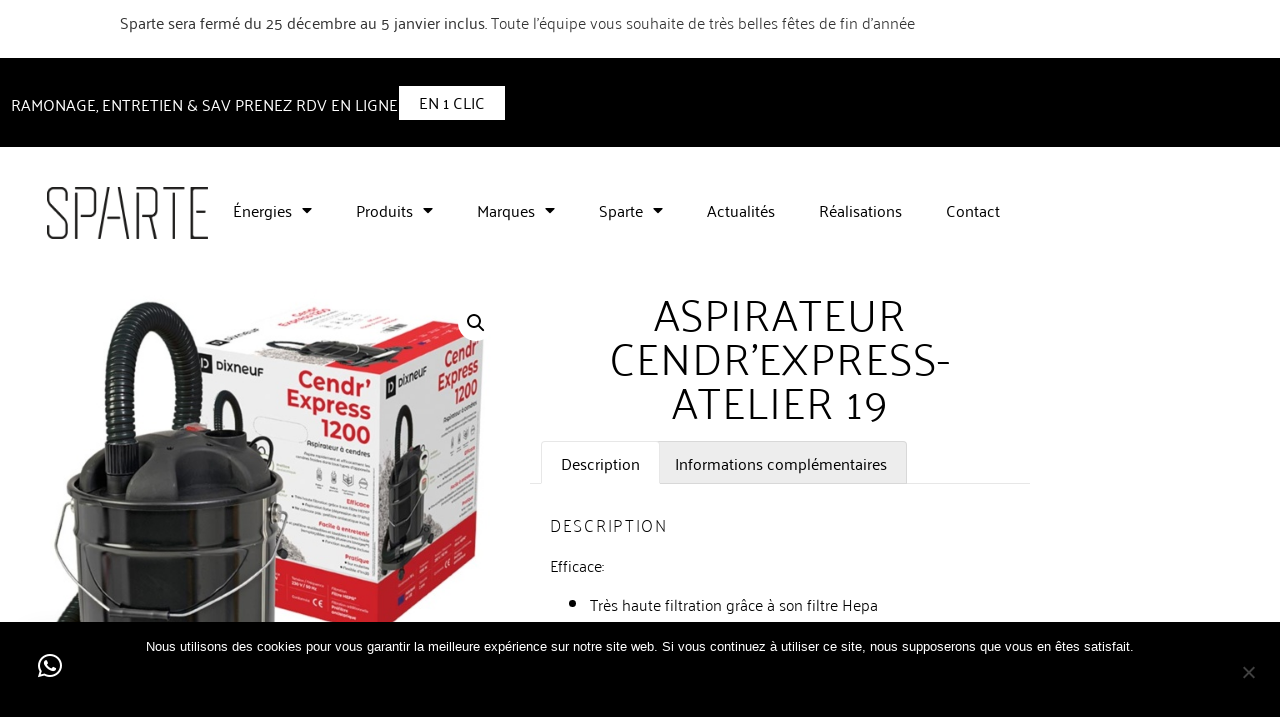

--- FILE ---
content_type: text/html; charset=UTF-8
request_url: https://www.sparte.fr/nos-produits/aspirateur-cendrexpress-atelier-19/
body_size: 32695
content:
<!doctype html>
<html lang="fr-FR">
<head>
	<meta charset="UTF-8">
	<meta name="viewport" content="width=device-width, initial-scale=1">
	<link rel="profile" href="https://gmpg.org/xfn/11">
	<title>Aspirateur Cendr&#039;Express- Atelier 19 - Sparte</title>
		<style>img:is([sizes="auto" i], [sizes^="auto," i]) { contain-intrinsic-size: 3000px 1500px }</style>
		<meta property="product:price:amount" content="">
<meta property="product:price:currency" content="EUR">
<meta name="dc.title" content="Aspirateur Cendr&#039;Express- Atelier 19 - Sparte">
<meta name="dc.description" content="Découvrez Aspirateur Cendr&#039;Express de la marque Atelier 19 qui permettra d&#039;entretenir votre foyer rapidement et efficacement.">
<meta name="dc.relation" content="https://www.sparte.fr/nos-produits/aspirateur-cendrexpress-atelier-19/">
<meta name="dc.source" content="https://www.sparte.fr/">
<meta name="dc.language" content="fr_FR">
<meta name="description" content="Découvrez Aspirateur Cendr&#039;Express de la marque Atelier 19 qui permettra d&#039;entretenir votre foyer rapidement et efficacement.">
<meta name="robots" content="index, follow, max-snippet:-1, max-image-preview:large, max-video-preview:-1">
<link rel="canonical" href="https://www.sparte.fr/nos-produits/aspirateur-cendrexpress-atelier-19/">
<meta property="og:url" content="https://www.sparte.fr/nos-produits/aspirateur-cendrexpress-atelier-19/">
<meta property="og:site_name" content="Sparte">
<meta property="og:locale" content="fr_FR">
<meta property="og:type" content="product">
<meta property="article:author" content="">
<meta property="article:publisher" content="">
<meta property="og:title" content="Aspirateur Cendr&#039;Express- Atelier 19 - Sparte">
<meta property="og:description" content="Découvrez Aspirateur Cendr&#039;Express de la marque Atelier 19 qui permettra d&#039;entretenir votre foyer rapidement et efficacement.">
<meta property="og:image" content="https://www.sparte.fr/wp-content/uploads/2023/02/accessoire-CENDREXPRESS1-dixneuf.jpg">
<meta property="og:image:secure_url" content="https://www.sparte.fr/wp-content/uploads/2023/02/accessoire-CENDREXPRESS1-dixneuf.jpg">
<meta property="og:image:width" content="800">
<meta property="og:image:height" content="800">
<meta property="og:image:alt" content="Aspirateur Cendr&#039;Express de la marque Atelier 19 Cheminée Sparte Toulouse">
<meta property="fb:pages" content="">
<meta property="fb:admins" content="">
<meta property="fb:app_id" content="">
<meta name="twitter:card" content="summary">
<meta name="twitter:site" content="">
<meta name="twitter:creator" content="">
<meta name="twitter:title" content="Aspirateur Cendr&#039;Express- Atelier 19 - Sparte">
<meta name="twitter:description" content="Découvrez Aspirateur Cendr&#039;Express de la marque Atelier 19 qui permettra d&#039;entretenir votre foyer rapidement et efficacement.">
<meta name="twitter:image" content="https://www.sparte.fr/wp-content/uploads/2023/02/accessoire-CENDREXPRESS1-dixneuf.jpg">
<link rel='dns-prefetch' href='//www.googletagmanager.com' />
<link rel="alternate" type="application/rss+xml" title="Sparte &raquo; Flux" href="https://www.sparte.fr/feed/" />
<link rel="alternate" type="application/rss+xml" title="Sparte &raquo; Flux des commentaires" href="https://www.sparte.fr/comments/feed/" />
<script>
window._wpemojiSettings = {"baseUrl":"https:\/\/s.w.org\/images\/core\/emoji\/15.0.3\/72x72\/","ext":".png","svgUrl":"https:\/\/s.w.org\/images\/core\/emoji\/15.0.3\/svg\/","svgExt":".svg","source":{"concatemoji":"https:\/\/www.sparte.fr\/wp-includes\/js\/wp-emoji-release.min.js?ver=6.6.4"}};
/*! This file is auto-generated */
!function(i,n){var o,s,e;function c(e){try{var t={supportTests:e,timestamp:(new Date).valueOf()};sessionStorage.setItem(o,JSON.stringify(t))}catch(e){}}function p(e,t,n){e.clearRect(0,0,e.canvas.width,e.canvas.height),e.fillText(t,0,0);var t=new Uint32Array(e.getImageData(0,0,e.canvas.width,e.canvas.height).data),r=(e.clearRect(0,0,e.canvas.width,e.canvas.height),e.fillText(n,0,0),new Uint32Array(e.getImageData(0,0,e.canvas.width,e.canvas.height).data));return t.every(function(e,t){return e===r[t]})}function u(e,t,n){switch(t){case"flag":return n(e,"\ud83c\udff3\ufe0f\u200d\u26a7\ufe0f","\ud83c\udff3\ufe0f\u200b\u26a7\ufe0f")?!1:!n(e,"\ud83c\uddfa\ud83c\uddf3","\ud83c\uddfa\u200b\ud83c\uddf3")&&!n(e,"\ud83c\udff4\udb40\udc67\udb40\udc62\udb40\udc65\udb40\udc6e\udb40\udc67\udb40\udc7f","\ud83c\udff4\u200b\udb40\udc67\u200b\udb40\udc62\u200b\udb40\udc65\u200b\udb40\udc6e\u200b\udb40\udc67\u200b\udb40\udc7f");case"emoji":return!n(e,"\ud83d\udc26\u200d\u2b1b","\ud83d\udc26\u200b\u2b1b")}return!1}function f(e,t,n){var r="undefined"!=typeof WorkerGlobalScope&&self instanceof WorkerGlobalScope?new OffscreenCanvas(300,150):i.createElement("canvas"),a=r.getContext("2d",{willReadFrequently:!0}),o=(a.textBaseline="top",a.font="600 32px Arial",{});return e.forEach(function(e){o[e]=t(a,e,n)}),o}function t(e){var t=i.createElement("script");t.src=e,t.defer=!0,i.head.appendChild(t)}"undefined"!=typeof Promise&&(o="wpEmojiSettingsSupports",s=["flag","emoji"],n.supports={everything:!0,everythingExceptFlag:!0},e=new Promise(function(e){i.addEventListener("DOMContentLoaded",e,{once:!0})}),new Promise(function(t){var n=function(){try{var e=JSON.parse(sessionStorage.getItem(o));if("object"==typeof e&&"number"==typeof e.timestamp&&(new Date).valueOf()<e.timestamp+604800&&"object"==typeof e.supportTests)return e.supportTests}catch(e){}return null}();if(!n){if("undefined"!=typeof Worker&&"undefined"!=typeof OffscreenCanvas&&"undefined"!=typeof URL&&URL.createObjectURL&&"undefined"!=typeof Blob)try{var e="postMessage("+f.toString()+"("+[JSON.stringify(s),u.toString(),p.toString()].join(",")+"));",r=new Blob([e],{type:"text/javascript"}),a=new Worker(URL.createObjectURL(r),{name:"wpTestEmojiSupports"});return void(a.onmessage=function(e){c(n=e.data),a.terminate(),t(n)})}catch(e){}c(n=f(s,u,p))}t(n)}).then(function(e){for(var t in e)n.supports[t]=e[t],n.supports.everything=n.supports.everything&&n.supports[t],"flag"!==t&&(n.supports.everythingExceptFlag=n.supports.everythingExceptFlag&&n.supports[t]);n.supports.everythingExceptFlag=n.supports.everythingExceptFlag&&!n.supports.flag,n.DOMReady=!1,n.readyCallback=function(){n.DOMReady=!0}}).then(function(){return e}).then(function(){var e;n.supports.everything||(n.readyCallback(),(e=n.source||{}).concatemoji?t(e.concatemoji):e.wpemoji&&e.twemoji&&(t(e.twemoji),t(e.wpemoji)))}))}((window,document),window._wpemojiSettings);
</script>
<link rel='stylesheet' id='st-stylesheet-css' href='https://www.sparte.fr/wp-content/plugins/sydney-toolbox/css/styles.min.css?ver=20220107' media='all' />
<style id='wp-emoji-styles-inline-css'>

	img.wp-smiley, img.emoji {
		display: inline !important;
		border: none !important;
		box-shadow: none !important;
		height: 1em !important;
		width: 1em !important;
		margin: 0 0.07em !important;
		vertical-align: -0.1em !important;
		background: none !important;
		padding: 0 !important;
	}
</style>
<link rel='stylesheet' id='wp-block-library-css' href='https://www.sparte.fr/wp-includes/css/dist/block-library/style.min.css?ver=6.6.4' media='all' />
<style id='wpseopress-local-business-style-inline-css'>
span.wp-block-wpseopress-local-business-field{margin-right:8px}

</style>
<style id='wpseopress-table-of-contents-style-inline-css'>
.wp-block-wpseopress-table-of-contents li.active>a{font-weight:bold}

</style>
<style id='filebird-block-filebird-gallery-style-inline-css'>
ul.filebird-block-filebird-gallery{margin:auto!important;padding:0!important;width:100%}ul.filebird-block-filebird-gallery.layout-grid{display:grid;grid-gap:20px;align-items:stretch;grid-template-columns:repeat(var(--columns),1fr);justify-items:stretch}ul.filebird-block-filebird-gallery.layout-grid li img{border:1px solid #ccc;box-shadow:2px 2px 6px 0 rgba(0,0,0,.3);height:100%;max-width:100%;-o-object-fit:cover;object-fit:cover;width:100%}ul.filebird-block-filebird-gallery.layout-masonry{-moz-column-count:var(--columns);-moz-column-gap:var(--space);column-gap:var(--space);-moz-column-width:var(--min-width);columns:var(--min-width) var(--columns);display:block;overflow:auto}ul.filebird-block-filebird-gallery.layout-masonry li{margin-bottom:var(--space)}ul.filebird-block-filebird-gallery li{list-style:none}ul.filebird-block-filebird-gallery li figure{height:100%;margin:0;padding:0;position:relative;width:100%}ul.filebird-block-filebird-gallery li figure figcaption{background:linear-gradient(0deg,rgba(0,0,0,.7),rgba(0,0,0,.3) 70%,transparent);bottom:0;box-sizing:border-box;color:#fff;font-size:.8em;margin:0;max-height:100%;overflow:auto;padding:3em .77em .7em;position:absolute;text-align:center;width:100%;z-index:2}ul.filebird-block-filebird-gallery li figure figcaption a{color:inherit}

</style>
<style id='classic-theme-styles-inline-css'>
/*! This file is auto-generated */
.wp-block-button__link{color:#fff;background-color:#32373c;border-radius:9999px;box-shadow:none;text-decoration:none;padding:calc(.667em + 2px) calc(1.333em + 2px);font-size:1.125em}.wp-block-file__button{background:#32373c;color:#fff;text-decoration:none}
</style>
<style id='global-styles-inline-css'>
:root{--wp--preset--aspect-ratio--square: 1;--wp--preset--aspect-ratio--4-3: 4/3;--wp--preset--aspect-ratio--3-4: 3/4;--wp--preset--aspect-ratio--3-2: 3/2;--wp--preset--aspect-ratio--2-3: 2/3;--wp--preset--aspect-ratio--16-9: 16/9;--wp--preset--aspect-ratio--9-16: 9/16;--wp--preset--color--black: #000000;--wp--preset--color--cyan-bluish-gray: #abb8c3;--wp--preset--color--white: #ffffff;--wp--preset--color--pale-pink: #f78da7;--wp--preset--color--vivid-red: #cf2e2e;--wp--preset--color--luminous-vivid-orange: #ff6900;--wp--preset--color--luminous-vivid-amber: #fcb900;--wp--preset--color--light-green-cyan: #7bdcb5;--wp--preset--color--vivid-green-cyan: #00d084;--wp--preset--color--pale-cyan-blue: #8ed1fc;--wp--preset--color--vivid-cyan-blue: #0693e3;--wp--preset--color--vivid-purple: #9b51e0;--wp--preset--gradient--vivid-cyan-blue-to-vivid-purple: linear-gradient(135deg,rgba(6,147,227,1) 0%,rgb(155,81,224) 100%);--wp--preset--gradient--light-green-cyan-to-vivid-green-cyan: linear-gradient(135deg,rgb(122,220,180) 0%,rgb(0,208,130) 100%);--wp--preset--gradient--luminous-vivid-amber-to-luminous-vivid-orange: linear-gradient(135deg,rgba(252,185,0,1) 0%,rgba(255,105,0,1) 100%);--wp--preset--gradient--luminous-vivid-orange-to-vivid-red: linear-gradient(135deg,rgba(255,105,0,1) 0%,rgb(207,46,46) 100%);--wp--preset--gradient--very-light-gray-to-cyan-bluish-gray: linear-gradient(135deg,rgb(238,238,238) 0%,rgb(169,184,195) 100%);--wp--preset--gradient--cool-to-warm-spectrum: linear-gradient(135deg,rgb(74,234,220) 0%,rgb(151,120,209) 20%,rgb(207,42,186) 40%,rgb(238,44,130) 60%,rgb(251,105,98) 80%,rgb(254,248,76) 100%);--wp--preset--gradient--blush-light-purple: linear-gradient(135deg,rgb(255,206,236) 0%,rgb(152,150,240) 100%);--wp--preset--gradient--blush-bordeaux: linear-gradient(135deg,rgb(254,205,165) 0%,rgb(254,45,45) 50%,rgb(107,0,62) 100%);--wp--preset--gradient--luminous-dusk: linear-gradient(135deg,rgb(255,203,112) 0%,rgb(199,81,192) 50%,rgb(65,88,208) 100%);--wp--preset--gradient--pale-ocean: linear-gradient(135deg,rgb(255,245,203) 0%,rgb(182,227,212) 50%,rgb(51,167,181) 100%);--wp--preset--gradient--electric-grass: linear-gradient(135deg,rgb(202,248,128) 0%,rgb(113,206,126) 100%);--wp--preset--gradient--midnight: linear-gradient(135deg,rgb(2,3,129) 0%,rgb(40,116,252) 100%);--wp--preset--font-size--small: 13px;--wp--preset--font-size--medium: 20px;--wp--preset--font-size--large: 36px;--wp--preset--font-size--x-large: 42px;--wp--preset--font-family--inter: "Inter", sans-serif;--wp--preset--font-family--cardo: Cardo;--wp--preset--spacing--20: 0.44rem;--wp--preset--spacing--30: 0.67rem;--wp--preset--spacing--40: 1rem;--wp--preset--spacing--50: 1.5rem;--wp--preset--spacing--60: 2.25rem;--wp--preset--spacing--70: 3.38rem;--wp--preset--spacing--80: 5.06rem;--wp--preset--shadow--natural: 6px 6px 9px rgba(0, 0, 0, 0.2);--wp--preset--shadow--deep: 12px 12px 50px rgba(0, 0, 0, 0.4);--wp--preset--shadow--sharp: 6px 6px 0px rgba(0, 0, 0, 0.2);--wp--preset--shadow--outlined: 6px 6px 0px -3px rgba(255, 255, 255, 1), 6px 6px rgba(0, 0, 0, 1);--wp--preset--shadow--crisp: 6px 6px 0px rgba(0, 0, 0, 1);}:where(.is-layout-flex){gap: 0.5em;}:where(.is-layout-grid){gap: 0.5em;}body .is-layout-flex{display: flex;}.is-layout-flex{flex-wrap: wrap;align-items: center;}.is-layout-flex > :is(*, div){margin: 0;}body .is-layout-grid{display: grid;}.is-layout-grid > :is(*, div){margin: 0;}:where(.wp-block-columns.is-layout-flex){gap: 2em;}:where(.wp-block-columns.is-layout-grid){gap: 2em;}:where(.wp-block-post-template.is-layout-flex){gap: 1.25em;}:where(.wp-block-post-template.is-layout-grid){gap: 1.25em;}.has-black-color{color: var(--wp--preset--color--black) !important;}.has-cyan-bluish-gray-color{color: var(--wp--preset--color--cyan-bluish-gray) !important;}.has-white-color{color: var(--wp--preset--color--white) !important;}.has-pale-pink-color{color: var(--wp--preset--color--pale-pink) !important;}.has-vivid-red-color{color: var(--wp--preset--color--vivid-red) !important;}.has-luminous-vivid-orange-color{color: var(--wp--preset--color--luminous-vivid-orange) !important;}.has-luminous-vivid-amber-color{color: var(--wp--preset--color--luminous-vivid-amber) !important;}.has-light-green-cyan-color{color: var(--wp--preset--color--light-green-cyan) !important;}.has-vivid-green-cyan-color{color: var(--wp--preset--color--vivid-green-cyan) !important;}.has-pale-cyan-blue-color{color: var(--wp--preset--color--pale-cyan-blue) !important;}.has-vivid-cyan-blue-color{color: var(--wp--preset--color--vivid-cyan-blue) !important;}.has-vivid-purple-color{color: var(--wp--preset--color--vivid-purple) !important;}.has-black-background-color{background-color: var(--wp--preset--color--black) !important;}.has-cyan-bluish-gray-background-color{background-color: var(--wp--preset--color--cyan-bluish-gray) !important;}.has-white-background-color{background-color: var(--wp--preset--color--white) !important;}.has-pale-pink-background-color{background-color: var(--wp--preset--color--pale-pink) !important;}.has-vivid-red-background-color{background-color: var(--wp--preset--color--vivid-red) !important;}.has-luminous-vivid-orange-background-color{background-color: var(--wp--preset--color--luminous-vivid-orange) !important;}.has-luminous-vivid-amber-background-color{background-color: var(--wp--preset--color--luminous-vivid-amber) !important;}.has-light-green-cyan-background-color{background-color: var(--wp--preset--color--light-green-cyan) !important;}.has-vivid-green-cyan-background-color{background-color: var(--wp--preset--color--vivid-green-cyan) !important;}.has-pale-cyan-blue-background-color{background-color: var(--wp--preset--color--pale-cyan-blue) !important;}.has-vivid-cyan-blue-background-color{background-color: var(--wp--preset--color--vivid-cyan-blue) !important;}.has-vivid-purple-background-color{background-color: var(--wp--preset--color--vivid-purple) !important;}.has-black-border-color{border-color: var(--wp--preset--color--black) !important;}.has-cyan-bluish-gray-border-color{border-color: var(--wp--preset--color--cyan-bluish-gray) !important;}.has-white-border-color{border-color: var(--wp--preset--color--white) !important;}.has-pale-pink-border-color{border-color: var(--wp--preset--color--pale-pink) !important;}.has-vivid-red-border-color{border-color: var(--wp--preset--color--vivid-red) !important;}.has-luminous-vivid-orange-border-color{border-color: var(--wp--preset--color--luminous-vivid-orange) !important;}.has-luminous-vivid-amber-border-color{border-color: var(--wp--preset--color--luminous-vivid-amber) !important;}.has-light-green-cyan-border-color{border-color: var(--wp--preset--color--light-green-cyan) !important;}.has-vivid-green-cyan-border-color{border-color: var(--wp--preset--color--vivid-green-cyan) !important;}.has-pale-cyan-blue-border-color{border-color: var(--wp--preset--color--pale-cyan-blue) !important;}.has-vivid-cyan-blue-border-color{border-color: var(--wp--preset--color--vivid-cyan-blue) !important;}.has-vivid-purple-border-color{border-color: var(--wp--preset--color--vivid-purple) !important;}.has-vivid-cyan-blue-to-vivid-purple-gradient-background{background: var(--wp--preset--gradient--vivid-cyan-blue-to-vivid-purple) !important;}.has-light-green-cyan-to-vivid-green-cyan-gradient-background{background: var(--wp--preset--gradient--light-green-cyan-to-vivid-green-cyan) !important;}.has-luminous-vivid-amber-to-luminous-vivid-orange-gradient-background{background: var(--wp--preset--gradient--luminous-vivid-amber-to-luminous-vivid-orange) !important;}.has-luminous-vivid-orange-to-vivid-red-gradient-background{background: var(--wp--preset--gradient--luminous-vivid-orange-to-vivid-red) !important;}.has-very-light-gray-to-cyan-bluish-gray-gradient-background{background: var(--wp--preset--gradient--very-light-gray-to-cyan-bluish-gray) !important;}.has-cool-to-warm-spectrum-gradient-background{background: var(--wp--preset--gradient--cool-to-warm-spectrum) !important;}.has-blush-light-purple-gradient-background{background: var(--wp--preset--gradient--blush-light-purple) !important;}.has-blush-bordeaux-gradient-background{background: var(--wp--preset--gradient--blush-bordeaux) !important;}.has-luminous-dusk-gradient-background{background: var(--wp--preset--gradient--luminous-dusk) !important;}.has-pale-ocean-gradient-background{background: var(--wp--preset--gradient--pale-ocean) !important;}.has-electric-grass-gradient-background{background: var(--wp--preset--gradient--electric-grass) !important;}.has-midnight-gradient-background{background: var(--wp--preset--gradient--midnight) !important;}.has-small-font-size{font-size: var(--wp--preset--font-size--small) !important;}.has-medium-font-size{font-size: var(--wp--preset--font-size--medium) !important;}.has-large-font-size{font-size: var(--wp--preset--font-size--large) !important;}.has-x-large-font-size{font-size: var(--wp--preset--font-size--x-large) !important;}
:where(.wp-block-post-template.is-layout-flex){gap: 1.25em;}:where(.wp-block-post-template.is-layout-grid){gap: 1.25em;}
:where(.wp-block-columns.is-layout-flex){gap: 2em;}:where(.wp-block-columns.is-layout-grid){gap: 2em;}
:root :where(.wp-block-pullquote){font-size: 1.5em;line-height: 1.6;}
</style>
<link rel='stylesheet' id='cookie-notice-front-css' href='https://www.sparte.fr/wp-content/plugins/cookie-notice/css/front.min.css?ver=2.5.11' media='all' />
<link rel='stylesheet' id='tp-product-image-flipper-for-woocommerce-css' href='https://www.sparte.fr/wp-content/plugins/tp-product-image-flipper-for-woocommerce/css/tp-product-image-flipper-for-woocommerce.css?ver=6.6.4' media='all' />
<link rel='stylesheet' id='woof-css' href='https://www.sparte.fr/wp-content/plugins/woocommerce-products-filter/css/front.css?ver=1.3.7.4' media='all' />
<style id='woof-inline-css'>

.woof_products_top_panel li span, .woof_products_top_panel2 li span{background: url(https://www.sparte.fr/wp-content/plugins/woocommerce-products-filter/img/delete.png);background-size: 14px 14px;background-repeat: no-repeat;background-position: right;}
.woof_edit_view{
                    display: none;
                }

</style>
<link rel='stylesheet' id='woof_by_author_html_items-css' href='https://www.sparte.fr/wp-content/plugins/woocommerce-products-filter/ext/by_author/css/by_author.css?ver=1.3.7.4' media='all' />
<link rel='stylesheet' id='woof_by_instock_html_items-css' href='https://www.sparte.fr/wp-content/plugins/woocommerce-products-filter/ext/by_instock/css/by_instock.css?ver=1.3.7.4' media='all' />
<link rel='stylesheet' id='woof_by_onsales_html_items-css' href='https://www.sparte.fr/wp-content/plugins/woocommerce-products-filter/ext/by_onsales/css/by_onsales.css?ver=1.3.7.4' media='all' />
<link rel='stylesheet' id='woof_by_text_html_items-css' href='https://www.sparte.fr/wp-content/plugins/woocommerce-products-filter/ext/by_text/assets/css/front.css?ver=1.3.7.4' media='all' />
<link rel='stylesheet' id='woof_label_html_items-css' href='https://www.sparte.fr/wp-content/plugins/woocommerce-products-filter/ext/label/css/html_types/label.css?ver=1.3.7.4' media='all' />
<link rel='stylesheet' id='woof_select_radio_check_html_items-css' href='https://www.sparte.fr/wp-content/plugins/woocommerce-products-filter/ext/select_radio_check/css/html_types/select_radio_check.css?ver=1.3.7.4' media='all' />
<link rel='stylesheet' id='woof_sd_html_items_checkbox-css' href='https://www.sparte.fr/wp-content/plugins/woocommerce-products-filter/ext/smart_designer/css/elements/checkbox.css?ver=1.3.7.4' media='all' />
<link rel='stylesheet' id='woof_sd_html_items_radio-css' href='https://www.sparte.fr/wp-content/plugins/woocommerce-products-filter/ext/smart_designer/css/elements/radio.css?ver=1.3.7.4' media='all' />
<link rel='stylesheet' id='woof_sd_html_items_switcher-css' href='https://www.sparte.fr/wp-content/plugins/woocommerce-products-filter/ext/smart_designer/css/elements/switcher.css?ver=1.3.7.4' media='all' />
<link rel='stylesheet' id='woof_sd_html_items_color-css' href='https://www.sparte.fr/wp-content/plugins/woocommerce-products-filter/ext/smart_designer/css/elements/color.css?ver=1.3.7.4' media='all' />
<link rel='stylesheet' id='woof_sd_html_items_tooltip-css' href='https://www.sparte.fr/wp-content/plugins/woocommerce-products-filter/ext/smart_designer/css/tooltip.css?ver=1.3.7.4' media='all' />
<link rel='stylesheet' id='woof_sd_html_items_front-css' href='https://www.sparte.fr/wp-content/plugins/woocommerce-products-filter/ext/smart_designer/css/front.css?ver=1.3.7.4' media='all' />
<link rel='stylesheet' id='woof-switcher23-css' href='https://www.sparte.fr/wp-content/plugins/woocommerce-products-filter/css/switcher.css?ver=1.3.7.4' media='all' />
<link rel='stylesheet' id='photoswipe-css' href='https://www.sparte.fr/wp-content/plugins/woocommerce/assets/css/photoswipe/photoswipe.min.css?ver=9.7.2' media='all' />
<link rel='stylesheet' id='photoswipe-default-skin-css' href='https://www.sparte.fr/wp-content/plugins/woocommerce/assets/css/photoswipe/default-skin/default-skin.min.css?ver=9.7.2' media='all' />
<link rel='stylesheet' id='woocommerce-layout-css' href='https://www.sparte.fr/wp-content/plugins/woocommerce/assets/css/woocommerce-layout.css?ver=9.7.2' media='all' />
<link rel='stylesheet' id='woocommerce-smallscreen-css' href='https://www.sparte.fr/wp-content/plugins/woocommerce/assets/css/woocommerce-smallscreen.css?ver=9.7.2' media='only screen and (max-width: 768px)' />
<link rel='stylesheet' id='woocommerce-general-css' href='https://www.sparte.fr/wp-content/plugins/woocommerce/assets/css/woocommerce.css?ver=9.7.2' media='all' />
<style id='woocommerce-inline-inline-css'>
.woocommerce form .form-row .required { visibility: visible; }
</style>
<link rel='stylesheet' id='brands-styles-css' href='https://www.sparte.fr/wp-content/plugins/woocommerce/assets/css/brands.css?ver=9.7.2' media='all' />
<link rel='stylesheet' id='htbbootstrap-css' href='https://www.sparte.fr/wp-content/plugins/ht-mega-for-elementor/assets/css/htbbootstrap.css?ver=3.0.4' media='all' />
<link rel='stylesheet' id='font-awesome-css' href='https://www.sparte.fr/wp-content/plugins/elementor/assets/lib/font-awesome/css/font-awesome.min.css?ver=4.7.0' media='all' />
<link rel='stylesheet' id='htmega-animation-css' href='https://www.sparte.fr/wp-content/plugins/ht-mega-for-elementor/assets/css/animation.css?ver=3.0.4' media='all' />
<link rel='stylesheet' id='htmega-keyframes-css' href='https://www.sparte.fr/wp-content/plugins/ht-mega-for-elementor/assets/css/htmega-keyframes.css?ver=3.0.4' media='all' />
<link rel='stylesheet' id='htmega-global-style-min-css' href='https://www.sparte.fr/wp-content/plugins/ht-mega-for-elementor/assets/css/htmega-global-style.min.css?ver=3.0.4' media='all' />
<link rel='stylesheet' id='hello-elementor-css' href='https://www.sparte.fr/wp-content/themes/hello-elementor/style.css?ver=6.6.4' media='all' />
<link rel='stylesheet' id='child-style-css' href='https://www.sparte.fr/wp-content/themes/hello-elementor-child/style.css?ver=6.6.4' media='all' />
<link rel='stylesheet' id='hello-elementor-theme-style-css' href='https://www.sparte.fr/wp-content/themes/hello-elementor/theme.min.css?ver=3.1.0' media='all' />
<link rel='stylesheet' id='hello-elementor-header-footer-css' href='https://www.sparte.fr/wp-content/themes/hello-elementor/header-footer.min.css?ver=3.1.0' media='all' />
<link rel='stylesheet' id='elementor-frontend-css' href='https://www.sparte.fr/wp-content/plugins/elementor/assets/css/frontend.min.css?ver=3.34.1' media='all' />
<link rel='stylesheet' id='widget-heading-css' href='https://www.sparte.fr/wp-content/plugins/elementor/assets/css/widget-heading.min.css?ver=3.34.1' media='all' />
<link rel='stylesheet' id='e-animation-float-css' href='https://www.sparte.fr/wp-content/plugins/elementor/assets/lib/animations/styles/e-animation-float.min.css?ver=3.34.1' media='all' />
<link rel='stylesheet' id='widget-image-css' href='https://www.sparte.fr/wp-content/plugins/elementor/assets/css/widget-image.min.css?ver=3.34.1' media='all' />
<link rel='stylesheet' id='widget-nav-menu-css' href='https://www.sparte.fr/wp-content/plugins/elementor-pro/assets/css/widget-nav-menu.min.css?ver=3.34.0' media='all' />
<link rel='stylesheet' id='widget-form-css' href='https://www.sparte.fr/wp-content/plugins/elementor-pro/assets/css/widget-form.min.css?ver=3.34.0' media='all' />
<link rel='stylesheet' id='widget-icon-list-css' href='https://www.sparte.fr/wp-content/plugins/elementor/assets/css/widget-icon-list.min.css?ver=3.34.1' media='all' />
<link rel='stylesheet' id='widget-social-icons-css' href='https://www.sparte.fr/wp-content/plugins/elementor/assets/css/widget-social-icons.min.css?ver=3.34.1' media='all' />
<link rel='stylesheet' id='e-apple-webkit-css' href='https://www.sparte.fr/wp-content/plugins/elementor/assets/css/conditionals/apple-webkit.min.css?ver=3.34.1' media='all' />
<link rel='stylesheet' id='widget-woocommerce-product-images-css' href='https://www.sparte.fr/wp-content/plugins/elementor-pro/assets/css/widget-woocommerce-product-images.min.css?ver=3.34.0' media='all' />
<link rel='stylesheet' id='widget-woocommerce-product-data-tabs-css' href='https://www.sparte.fr/wp-content/plugins/elementor-pro/assets/css/widget-woocommerce-product-data-tabs.min.css?ver=3.34.0' media='all' />
<link rel='stylesheet' id='widget-woocommerce-product-add-to-cart-css' href='https://www.sparte.fr/wp-content/plugins/elementor-pro/assets/css/widget-woocommerce-product-add-to-cart.min.css?ver=3.34.0' media='all' />
<link rel='stylesheet' id='widget-share-buttons-css' href='https://www.sparte.fr/wp-content/plugins/elementor-pro/assets/css/widget-share-buttons.min.css?ver=3.34.0' media='all' />
<link rel='stylesheet' id='elementor-icons-shared-0-css' href='https://www.sparte.fr/wp-content/plugins/elementor/assets/lib/font-awesome/css/fontawesome.min.css?ver=5.15.3' media='all' />
<link rel='stylesheet' id='elementor-icons-fa-solid-css' href='https://www.sparte.fr/wp-content/plugins/elementor/assets/lib/font-awesome/css/solid.min.css?ver=5.15.3' media='all' />
<link rel='stylesheet' id='elementor-icons-fa-brands-css' href='https://www.sparte.fr/wp-content/plugins/elementor/assets/lib/font-awesome/css/brands.min.css?ver=5.15.3' media='all' />
<link rel='stylesheet' id='widget-woocommerce-products-css' href='https://www.sparte.fr/wp-content/plugins/elementor-pro/assets/css/widget-woocommerce-products.min.css?ver=3.34.0' media='all' />
<link rel='stylesheet' id='e-animation-fadeIn-css' href='https://www.sparte.fr/wp-content/plugins/elementor/assets/lib/animations/styles/fadeIn.min.css?ver=3.34.1' media='all' />
<link rel='stylesheet' id='e-animation-fadeInDown-css' href='https://www.sparte.fr/wp-content/plugins/elementor/assets/lib/animations/styles/fadeInDown.min.css?ver=3.34.1' media='all' />
<link rel='stylesheet' id='e-animation-fadeInRight-css' href='https://www.sparte.fr/wp-content/plugins/elementor/assets/lib/animations/styles/fadeInRight.min.css?ver=3.34.1' media='all' />
<link rel='stylesheet' id='e-popup-css' href='https://www.sparte.fr/wp-content/plugins/elementor-pro/assets/css/conditionals/popup.min.css?ver=3.34.0' media='all' />
<link rel='stylesheet' id='e-animation-slideInLeft-css' href='https://www.sparte.fr/wp-content/plugins/elementor/assets/lib/animations/styles/slideInLeft.min.css?ver=3.34.1' media='all' />
<link rel='stylesheet' id='elementor-icons-css' href='https://www.sparte.fr/wp-content/plugins/elementor/assets/lib/eicons/css/elementor-icons.min.css?ver=5.45.0' media='all' />
<link rel='stylesheet' id='elementor-post-9282-css' href='https://www.sparte.fr/wp-content/uploads/elementor/css/post-9282.css?ver=1768654387' media='all' />
<link rel='stylesheet' id='font-awesome-5-all-css' href='https://www.sparte.fr/wp-content/plugins/elementor/assets/lib/font-awesome/css/all.min.css?ver=3.34.1' media='all' />
<link rel='stylesheet' id='font-awesome-4-shim-css' href='https://www.sparte.fr/wp-content/plugins/elementor/assets/lib/font-awesome/css/v4-shims.min.css?ver=3.34.1' media='all' />
<link rel='stylesheet' id='elementor-post-9766-css' href='https://www.sparte.fr/wp-content/uploads/elementor/css/post-9766.css?ver=1768654387' media='all' />
<link rel='stylesheet' id='elementor-post-9817-css' href='https://www.sparte.fr/wp-content/uploads/elementor/css/post-9817.css?ver=1768654387' media='all' />
<link rel='stylesheet' id='elementor-post-10095-css' href='https://www.sparte.fr/wp-content/uploads/elementor/css/post-10095.css?ver=1768654455' media='all' />
<link rel='stylesheet' id='elementor-post-14775-css' href='https://www.sparte.fr/wp-content/uploads/elementor/css/post-14775.css?ver=1768654387' media='all' />
<link rel='stylesheet' id='elementor-post-9525-css' href='https://www.sparte.fr/wp-content/uploads/elementor/css/post-9525.css?ver=1768654387' media='all' />
<link rel='stylesheet' id='eael-general-css' href='https://www.sparte.fr/wp-content/plugins/essential-addons-for-elementor-lite/assets/front-end/css/view/general.min.css?ver=6.5.7' media='all' />
<link rel='stylesheet' id='wpr-text-animations-css-css' href='https://www.sparte.fr/wp-content/plugins/royal-elementor-addons/assets/css/lib/animations/text-animations.min.css?ver=1.7.1045' media='all' />
<link rel='stylesheet' id='wpr-addons-css-css' href='https://www.sparte.fr/wp-content/plugins/royal-elementor-addons/assets/css/frontend.min.css?ver=1.7.1045' media='all' />
<link rel='stylesheet' id='gpls_woo_rfq_css-css' href='https://www.sparte.fr/wp-content/plugins/woo-rfq-for-woocommerce/gpls_assets/css/gpls_woo_rfq.css?ver=57870' media='all' />
<style id='gpls_woo_rfq_css-inline-css'>
.bundle_price { visibility: collapse !important; }
.site-header .widget_shopping_cart p.total,.cart-subtotal,.tax-rate,.tax-total,.order-total,.product-price,.product-subtotal { visibility: collapse }
</style>
<link rel='stylesheet' id='url_gpls_wh_css-css' href='https://www.sparte.fr/wp-content/plugins/woo-rfq-for-woocommerce/gpls_assets/css/gpls_wh_visitor.css?ver=7320' media='all' />
<link rel='stylesheet' id='elementor-gf-local-palanquin-css' href='https://www.sparte.fr/wp-content/uploads/elementor/google-fonts/css/palanquin.css?ver=1743496423' media='all' />
<link rel='stylesheet' id='elementor-gf-local-abel-css' href='https://www.sparte.fr/wp-content/uploads/elementor/google-fonts/css/abel.css?ver=1743496423' media='all' />
<link rel='stylesheet' id='elementor-gf-local-ubuntucondensed-css' href='https://www.sparte.fr/wp-content/uploads/elementor/google-fonts/css/ubuntucondensed.css?ver=1743496423' media='all' />
<link rel='stylesheet' id='elementor-gf-local-josefinslab-css' href='https://www.sparte.fr/wp-content/uploads/elementor/google-fonts/css/josefinslab.css?ver=1743496423' media='all' />
<link rel='stylesheet' id='elementor-gf-local-alegreyasans-css' href='https://www.sparte.fr/wp-content/uploads/elementor/google-fonts/css/alegreyasans.css?ver=1743496427' media='all' />
<link rel='stylesheet' id='elementor-icons-fa-regular-css' href='https://www.sparte.fr/wp-content/plugins/elementor/assets/lib/font-awesome/css/regular.min.css?ver=5.15.3' media='all' />
<script id="woof-husky-js-extra">
var woof_husky_txt = {"ajax_url":"https:\/\/www.sparte.fr\/wp-admin\/admin-ajax.php","plugin_uri":"https:\/\/www.sparte.fr\/wp-content\/plugins\/woocommerce-products-filter\/ext\/by_text\/","loader":"https:\/\/www.sparte.fr\/wp-content\/plugins\/woocommerce-products-filter\/ext\/by_text\/assets\/img\/ajax-loader.gif","not_found":"Nothing found!","prev":"Prev","next":"Next","site_link":"https:\/\/www.sparte.fr","default_data":{"placeholder":"Rechercher...","behavior":"title_or_content","search_by_full_word":"0","autocomplete":0,"how_to_open_links":"1","taxonomy_compatibility":"0","sku_compatibility":"0","custom_fields":"","search_desc_variant":"0","view_text_length":"10","min_symbols":"3","max_posts":"10","image":"","notes_for_customer":"","template":"","max_open_height":"300","page":0}};
</script>
<script src="https://www.sparte.fr/wp-content/plugins/woocommerce-products-filter/ext/by_text/assets/js/husky.js?ver=1.3.7.4" id="woof-husky-js"></script>
<script src="https://www.sparte.fr/wp-includes/js/tinymce/tinymce.min.js?ver=49110-20201110" id="wp-tinymce-root-js"></script>
<script src="https://www.sparte.fr/wp-includes/js/tinymce/plugins/compat3x/plugin.min.js?ver=49110-20201110" id="wp-tinymce-js"></script>
<script data-cfasync="false" src="https://www.sparte.fr/wp-includes/js/jquery/jquery.min.js?ver=3.7.1" id="jquery-core-js"></script>
<script data-cfasync="false" src="https://www.sparte.fr/wp-includes/js/jquery/jquery-migrate.min.js?ver=3.4.1" id="jquery-migrate-js"></script>
<script id="cookie-notice-front-js-before">
var cnArgs = {"ajaxUrl":"https:\/\/www.sparte.fr\/wp-admin\/admin-ajax.php","nonce":"f33f5abbeb","hideEffect":"fade","position":"bottom","onScroll":false,"onScrollOffset":100,"onClick":false,"cookieName":"cookie_notice_accepted","cookieTime":2592000,"cookieTimeRejected":2592000,"globalCookie":false,"redirection":false,"cache":false,"revokeCookies":false,"revokeCookiesOpt":"automatic"};
</script>
<script src="https://www.sparte.fr/wp-content/plugins/cookie-notice/js/front.min.js?ver=2.5.11" id="cookie-notice-front-js"></script>
<script src="https://www.sparte.fr/wp-content/plugins/woocommerce/assets/js/jquery-blockui/jquery.blockUI.min.js?ver=2.7.0-wc.9.7.2" id="jquery-blockui-js" defer data-wp-strategy="defer"></script>
<script id="wc-add-to-cart-js-extra">
var wc_add_to_cart_params = {"ajax_url":"\/wp-admin\/admin-ajax.php","wc_ajax_url":"\/?wc-ajax=%%endpoint%%","i18n_view_cart":"Voir le panier","cart_url":"https:\/\/www.sparte.fr\/ma-selection\/","is_cart":"","cart_redirect_after_add":"no"};
</script>
<script src="https://www.sparte.fr/wp-content/plugins/woocommerce/assets/js/frontend/add-to-cart.min.js?ver=9.7.2" id="wc-add-to-cart-js" defer data-wp-strategy="defer"></script>
<script src="https://www.sparte.fr/wp-content/plugins/woocommerce/assets/js/zoom/jquery.zoom.min.js?ver=1.7.21-wc.9.7.2" id="zoom-js" defer data-wp-strategy="defer"></script>
<script src="https://www.sparte.fr/wp-content/plugins/woocommerce/assets/js/flexslider/jquery.flexslider.min.js?ver=2.7.2-wc.9.7.2" id="flexslider-js" defer data-wp-strategy="defer"></script>
<script src="https://www.sparte.fr/wp-content/plugins/woocommerce/assets/js/photoswipe/photoswipe.min.js?ver=4.1.1-wc.9.7.2" id="photoswipe-js" defer data-wp-strategy="defer"></script>
<script src="https://www.sparte.fr/wp-content/plugins/woocommerce/assets/js/photoswipe/photoswipe-ui-default.min.js?ver=4.1.1-wc.9.7.2" id="photoswipe-ui-default-js" defer data-wp-strategy="defer"></script>
<script id="wc-single-product-js-extra">
var wc_single_product_params = {"i18n_required_rating_text":"Veuillez s\u00e9lectionner une note","i18n_rating_options":["1\u00a0\u00e9toile sur 5","2\u00a0\u00e9toiles sur 5","3\u00a0\u00e9toiles sur 5","4\u00a0\u00e9toiles sur 5","5\u00a0\u00e9toiles sur 5"],"i18n_product_gallery_trigger_text":"Voir la galerie d\u2019images en plein \u00e9cran","review_rating_required":"yes","flexslider":{"rtl":false,"animation":"slide","smoothHeight":true,"directionNav":true,"controlNav":"thumbnails","slideshow":false,"animationSpeed":500,"animationLoop":false,"allowOneSlide":false},"zoom_enabled":"1","zoom_options":[],"photoswipe_enabled":"1","photoswipe_options":{"shareEl":false,"closeOnScroll":false,"history":false,"hideAnimationDuration":0,"showAnimationDuration":0},"flexslider_enabled":"1"};
</script>
<script src="https://www.sparte.fr/wp-content/plugins/woocommerce/assets/js/frontend/single-product.min.js?ver=9.7.2" id="wc-single-product-js" defer data-wp-strategy="defer"></script>
<script src="https://www.sparte.fr/wp-content/plugins/woocommerce/assets/js/js-cookie/js.cookie.min.js?ver=2.1.4-wc.9.7.2" id="js-cookie-js" defer data-wp-strategy="defer"></script>
<script id="woocommerce-js-extra">
var woocommerce_params = {"ajax_url":"\/wp-admin\/admin-ajax.php","wc_ajax_url":"\/?wc-ajax=%%endpoint%%","i18n_password_show":"Afficher le mot de passe","i18n_password_hide":"Masquer le mot de passe"};
</script>
<script src="https://www.sparte.fr/wp-content/plugins/woocommerce/assets/js/frontend/woocommerce.min.js?ver=9.7.2" id="woocommerce-js" defer data-wp-strategy="defer"></script>
<script src="https://www.sparte.fr/wp-content/plugins/elementor/assets/lib/font-awesome/js/v4-shims.min.js?ver=3.34.1" id="font-awesome-4-shim-js"></script>

<!-- Extrait de code de la balise Google (gtag.js) ajouté par Site Kit -->
<!-- Extrait Google Analytics ajouté par Site Kit -->
<script src="https://www.googletagmanager.com/gtag/js?id=GT-KT49WVK" id="google_gtagjs-js" async></script>
<script id="google_gtagjs-js-after">
window.dataLayer = window.dataLayer || [];function gtag(){dataLayer.push(arguments);}
gtag("set","linker",{"domains":["www.sparte.fr"]});
gtag("js", new Date());
gtag("set", "developer_id.dZTNiMT", true);
gtag("config", "GT-KT49WVK");
</script>
<link rel="https://api.w.org/" href="https://www.sparte.fr/wp-json/" /><link rel="alternate" title="JSON" type="application/json" href="https://www.sparte.fr/wp-json/wp/v2/product/12290" /><link rel="EditURI" type="application/rsd+xml" title="RSD" href="https://www.sparte.fr/xmlrpc.php?rsd" />
<meta name="generator" content="WordPress 6.6.4" />
<link rel='shortlink' href='https://www.sparte.fr/?p=12290' />
<link rel="alternate" title="oEmbed (JSON)" type="application/json+oembed" href="https://www.sparte.fr/wp-json/oembed/1.0/embed?url=https%3A%2F%2Fwww.sparte.fr%2Fnos-produits%2Faspirateur-cendrexpress-atelier-19%2F" />
<link rel="alternate" title="oEmbed (XML)" type="text/xml+oembed" href="https://www.sparte.fr/wp-json/oembed/1.0/embed?url=https%3A%2F%2Fwww.sparte.fr%2Fnos-produits%2Faspirateur-cendrexpress-atelier-19%2F&#038;format=xml" />
<meta name="generator" content="Site Kit by Google 1.170.0" />			<style>
				.sydney-svg-icon {
					display: inline-block;
					width: 16px;
					height: 16px;
					vertical-align: middle;
					line-height: 1;
				}
				.team-item .team-social li .sydney-svg-icon {
					width: 14px;
				}
				.roll-team:not(.style1) .team-item .team-social li .sydney-svg-icon {
					fill: #fff;
				}
				.team-item .team-social li:hover .sydney-svg-icon {
					fill: #000;
				}
				.team_hover_edits .team-social li a .sydney-svg-icon {
					fill: #000;
				}
				.team_hover_edits .team-social li:hover a .sydney-svg-icon {
					fill: #fff;
				}	
				.single-sydney-projects .entry-thumb {
					text-align: left;
				}	

			</style>
		<!-- Analytics by WP Statistics - https://wp-statistics.com -->
	<noscript><style>.woocommerce-product-gallery{ opacity: 1 !important; }</style></noscript>
	<meta name="generator" content="Elementor 3.34.1; features: additional_custom_breakpoints; settings: css_print_method-external, google_font-enabled, font_display-auto">
			<style>
				.e-con.e-parent:nth-of-type(n+4):not(.e-lazyloaded):not(.e-no-lazyload),
				.e-con.e-parent:nth-of-type(n+4):not(.e-lazyloaded):not(.e-no-lazyload) * {
					background-image: none !important;
				}
				@media screen and (max-height: 1024px) {
					.e-con.e-parent:nth-of-type(n+3):not(.e-lazyloaded):not(.e-no-lazyload),
					.e-con.e-parent:nth-of-type(n+3):not(.e-lazyloaded):not(.e-no-lazyload) * {
						background-image: none !important;
					}
				}
				@media screen and (max-height: 640px) {
					.e-con.e-parent:nth-of-type(n+2):not(.e-lazyloaded):not(.e-no-lazyload),
					.e-con.e-parent:nth-of-type(n+2):not(.e-lazyloaded):not(.e-no-lazyload) * {
						background-image: none !important;
					}
				}
			</style>
			<style id='wp-fonts-local'>
@font-face{font-family:Inter;font-style:normal;font-weight:300 900;font-display:fallback;src:url('https://www.sparte.fr/wp-content/plugins/woocommerce/assets/fonts/Inter-VariableFont_slnt,wght.woff2') format('woff2');font-stretch:normal;}
@font-face{font-family:Cardo;font-style:normal;font-weight:400;font-display:fallback;src:url('https://www.sparte.fr/wp-content/plugins/woocommerce/assets/fonts/cardo_normal_400.woff2') format('woff2');}
</style>
<link rel="icon" href="https://www.sparte.fr/wp-content/uploads/2019/05/cropped-favicon-sparte-noir-32x32.png" sizes="32x32" />
<link rel="icon" href="https://www.sparte.fr/wp-content/uploads/2019/05/cropped-favicon-sparte-noir-192x192.png" sizes="192x192" />
<link rel="apple-touch-icon" href="https://www.sparte.fr/wp-content/uploads/2019/05/cropped-favicon-sparte-noir-180x180.png" />
<meta name="msapplication-TileImage" content="https://www.sparte.fr/wp-content/uploads/2019/05/cropped-favicon-sparte-noir-270x270.png" />
		<style id="wp-custom-css">
			h1 {
    display: block !important;
    visibility: visible !important;
    opacity: 1 !important;
    color: #000000 !important; /* Remet la couleur d'origine */
}
		</style>
		
<script async src='https://www.googletagmanager.com/gtag/js?id=G-18156892J4'></script><script>
window.dataLayer = window.dataLayer || [];
function gtag(){dataLayer.push(arguments);}gtag('js', new Date());
gtag('set', 'cookie_domain', 'auto');
gtag('set', 'cookie_flags', 'SameSite=None;Secure');

 gtag('config', 'G-18156892J4' , {});

</script>
<style id="wpr_lightbox_styles">
				.lg-backdrop {
					background-color: rgba(0,0,0,0.6) !important;
				}
				.lg-toolbar,
				.lg-dropdown {
					background-color: rgba(0,0,0,0.8) !important;
				}
				.lg-dropdown:after {
					border-bottom-color: rgba(0,0,0,0.8) !important;
				}
				.lg-sub-html {
					background-color: rgba(0,0,0,0.8) !important;
				}
				.lg-thumb-outer,
				.lg-progress-bar {
					background-color: #444444 !important;
				}
				.lg-progress {
					background-color: #a90707 !important;
				}
				.lg-icon {
					color: #efefef !important;
					font-size: 20px !important;
				}
				.lg-icon.lg-toogle-thumb {
					font-size: 24px !important;
				}
				.lg-icon:hover,
				.lg-dropdown-text:hover {
					color: #ffffff !important;
				}
				.lg-sub-html,
				.lg-dropdown-text {
					color: #efefef !important;
					font-size: 14px !important;
				}
				#lg-counter {
					color: #efefef !important;
					font-size: 14px !important;
				}
				.lg-prev,
				.lg-next {
					font-size: 35px !important;
				}

				/* Defaults */
				.lg-icon {
				background-color: transparent !important;
				}

				#lg-counter {
				opacity: 0.9;
				}

				.lg-thumb-outer {
				padding: 0 10px;
				}

				.lg-thumb-item {
				border-radius: 0 !important;
				border: none !important;
				opacity: 0.5;
				}

				.lg-thumb-item.active {
					opacity: 1;
				}
	         </style></head>
<body class="product-template-default single single-product postid-12290 theme-hello-elementor cookies-not-set woocommerce woocommerce-page woocommerce-no-js elementor-default elementor-template-full-width elementor-kit-9282 elementor-page-10095">


<a class="skip-link screen-reader-text" href="#content">Aller au contenu</a>

		<header data-elementor-type="header" data-elementor-id="9766" class="elementor elementor-9766 elementor-location-header" data-elementor-post-type="elementor_library">
			<div class="elementor-element elementor-element-82cc6f5 e-flex e-con-boxed wpr-particle-no wpr-jarallax-no wpr-parallax-no wpr-sticky-section-no e-con e-parent" data-id="82cc6f5" data-element_type="container">
					<div class="e-con-inner">
				<div class="elementor-element elementor-element-866d021 elementor-widget elementor-widget-text-editor" data-id="866d021" data-element_type="widget" data-widget_type="text-editor.default">
				<div class="elementor-widget-container">
									<p><strong data-start="193" data-end="250">Sparte sera fermé du 25 décembre au 5 janvier inclus. </strong>Toute l’équipe vous souhaite de très belles fêtes de fin d’année</p>								</div>
				</div>
					</div>
				</div>
		<div class="elementor-element elementor-element-9d41282 e-flex e-con-boxed wpr-particle-no wpr-jarallax-no wpr-parallax-no wpr-sticky-section-no e-con e-parent" data-id="9d41282" data-element_type="container" data-settings="{&quot;background_background&quot;:&quot;classic&quot;}">
					<div class="e-con-inner">
		<div class="elementor-element elementor-element-711dd10 e-con-full e-flex wpr-particle-no wpr-jarallax-no wpr-parallax-no wpr-sticky-section-no e-con e-child" data-id="711dd10" data-element_type="container">
				<div class="elementor-element elementor-element-022213d elementor-widget elementor-widget-heading" data-id="022213d" data-element_type="widget" data-widget_type="heading.default">
				<div class="elementor-widget-container">
					<h4 class="elementor-heading-title elementor-size-default">Ramonage, entretien &amp; SAV prenez rdv en ligne </h4>				</div>
				</div>
				<div class="elementor-element elementor-element-77edb40 elementor-align-center elementor-tablet-align-center elementor-mobile-align-center elementor-widget-tablet__width-initial elementor-widget elementor-widget-button" data-id="77edb40" data-element_type="widget" data-widget_type="button.default">
				<div class="elementor-widget-container">
									<div class="elementor-button-wrapper">
					<a class="elementor-button elementor-button-link elementor-size-sm elementor-animation-float" href="https://sparte.gazoleen.com/rdv" id="btn-hover-effect">
						<span class="elementor-button-content-wrapper">
									<span class="elementor-button-text">en 1 clic</span>
					</span>
					</a>
				</div>
								</div>
				</div>
				</div>
					</div>
				</div>
		<div class="elementor-element elementor-element-d83337b elementor-hidden-tablet elementor-hidden-mobile e-flex e-con-boxed wpr-particle-no wpr-jarallax-no wpr-parallax-no wpr-sticky-section-no e-con e-parent" data-id="d83337b" data-element_type="container">
					<div class="e-con-inner">
		<div class="elementor-element elementor-element-3612f69 e-con-full e-flex wpr-particle-no wpr-jarallax-no wpr-parallax-no wpr-sticky-section-no e-con e-child" data-id="3612f69" data-element_type="container">
		<div class="elementor-element elementor-element-1b70bc6 e-con-full e-flex wpr-particle-no wpr-jarallax-no wpr-parallax-no wpr-sticky-section-no e-con e-child" data-id="1b70bc6" data-element_type="container">
				<div class="elementor-element elementor-element-6689df4 elementor-widget elementor-widget-image" data-id="6689df4" data-element_type="widget" data-widget_type="image.default">
				<div class="elementor-widget-container">
																<a href="https://www.sparte.fr/">
							<img fetchpriority="high" width="800" height="255" src="https://www.sparte.fr/wp-content/uploads/2019/05/logo-sparte-noir1.png" class="attachment-full size-full wp-image-2404" alt="Logo cheminées et poêle SPARTE Toulouse" srcset="https://www.sparte.fr/wp-content/uploads/2019/05/logo-sparte-noir1.png 800w, https://www.sparte.fr/wp-content/uploads/2019/05/logo-sparte-noir1-600x191.png 600w, https://www.sparte.fr/wp-content/uploads/2019/05/logo-sparte-noir1-300x96.png 300w, https://www.sparte.fr/wp-content/uploads/2019/05/logo-sparte-noir1-768x245.png 768w, https://www.sparte.fr/wp-content/uploads/2019/05/logo-sparte-noir1-230x73.png 230w, https://www.sparte.fr/wp-content/uploads/2019/05/logo-sparte-noir1-350x112.png 350w, https://www.sparte.fr/wp-content/uploads/2019/05/logo-sparte-noir1-480x153.png 480w" sizes="(max-width: 800px) 100vw, 800px" />								</a>
															</div>
				</div>
				</div>
				<div class="elementor-element elementor-element-4fbb663 elementor-nav-menu__align-center elementor-nav-menu__text-align-center elementor-nav-menu--dropdown-mobile elementor-nav-menu--toggle elementor-nav-menu--burger elementor-widget elementor-widget-nav-menu" data-id="4fbb663" data-element_type="widget" data-settings="{&quot;layout&quot;:&quot;horizontal&quot;,&quot;submenu_icon&quot;:{&quot;value&quot;:&quot;&lt;i class=\&quot;fas fa-caret-down\&quot; aria-hidden=\&quot;true\&quot;&gt;&lt;\/i&gt;&quot;,&quot;library&quot;:&quot;fa-solid&quot;},&quot;toggle&quot;:&quot;burger&quot;}" data-widget_type="nav-menu.default">
				<div class="elementor-widget-container">
								<nav aria-label="Menu" class="elementor-nav-menu--main elementor-nav-menu__container elementor-nav-menu--layout-horizontal e--pointer-none">
				<ul id="menu-1-4fbb663" class="elementor-nav-menu"><li class="menu-item menu-item-type-post_type menu-item-object-page menu-item-has-children menu-item-14791"><a href="https://www.sparte.fr/cheminees-poeles-energie/" class="elementor-item">Énergies</a>
<ul class="sub-menu elementor-nav-menu--dropdown">
	<li class="menu-item menu-item-type-custom menu-item-object-custom menu-item-15194"><a href="https://www.sparte.fr/cheminees-poeles-energie/#BOIS" class="elementor-sub-item elementor-item-anchor">Bois</a></li>
	<li class="menu-item menu-item-type-custom menu-item-object-custom menu-item-15195"><a href="https://www.sparte.fr/cheminees-poeles-energie/#GAZ" class="elementor-sub-item elementor-item-anchor">Gaz</a></li>
	<li class="menu-item menu-item-type-custom menu-item-object-custom menu-item-15198"><a href="https://www.sparte.fr/cheminees-poeles-energie/#GRAN" class="elementor-sub-item elementor-item-anchor">Granulés</a></li>
	<li class="menu-item menu-item-type-custom menu-item-object-custom menu-item-15196"><a href="https://www.sparte.fr/cheminees-poeles-energie/#BIO" class="elementor-sub-item elementor-item-anchor">Bioéthanol</a></li>
	<li class="menu-item menu-item-type-custom menu-item-object-custom menu-item-15197"><a href="https://www.sparte.fr/cheminees-poeles-energie/#VAPEUR" class="elementor-sub-item elementor-item-anchor">Brume d&rsquo;eau</a></li>
	<li class="menu-item menu-item-type-custom menu-item-object-custom menu-item-15199"><a href="https://www.sparte.fr/cheminees-poeles-energie/#ELEC" class="elementor-sub-item elementor-item-anchor">Électrique</a></li>
</ul>
</li>
<li class="menu-item menu-item-type-post_type menu-item-object-page menu-item-has-children menu-item-14755"><a href="https://www.sparte.fr/cheminees-poeles-produits/" class="elementor-item">Produits</a>
<ul class="sub-menu elementor-nav-menu--dropdown">
	<li class="menu-item menu-item-type-custom menu-item-object-custom menu-item-15213"><a href="https://www.sparte.fr/cheminees-poeles-produits/#CHEM" class="elementor-sub-item elementor-item-anchor">Cheminées</a></li>
	<li class="menu-item menu-item-type-custom menu-item-object-custom menu-item-15214"><a href="https://www.sparte.fr/cheminees-poeles-produits/#POELE" class="elementor-sub-item elementor-item-anchor">Poêle</a></li>
	<li class="menu-item menu-item-type-custom menu-item-object-custom menu-item-15320"><a href="https://www.sparte.fr/cheminees-poeles-produits/#decoratif" class="elementor-sub-item elementor-item-anchor">Décoratif</a></li>
	<li class="menu-item menu-item-type-custom menu-item-object-custom menu-item-15216"><a href="https://www.sparte.fr/cheminees-poeles-produits/#OUTDOOR" class="elementor-sub-item elementor-item-anchor">Outdoor</a></li>
	<li class="menu-item menu-item-type-custom menu-item-object-custom menu-item-15218"><a href="https://www.sparte.fr/cheminees-poeles-produits/#ACCESSOIRE" class="elementor-sub-item elementor-item-anchor">Accessoires</a></li>
</ul>
</li>
<li class="menu-item menu-item-type-post_type menu-item-object-page menu-item-has-children menu-item-15601"><a href="https://www.sparte.fr/cheminees-poeles-marques/" class="elementor-item">Marques</a>
<ul class="sub-menu elementor-nav-menu--dropdown">
	<li class="menu-item menu-item-type-custom menu-item-object-custom menu-item-15200"><a href="https://www.sparte.fr/cheminees-poeles-marques/#FOCUS" class="elementor-sub-item elementor-item-anchor">Focus</a></li>
	<li class="menu-item menu-item-type-custom menu-item-object-custom menu-item-15201"><a href="https://www.sparte.fr/cheminees-poeles-marques/#KAL-FIRE" class="elementor-sub-item elementor-item-anchor">Kal-fire</a></li>
	<li class="menu-item menu-item-type-custom menu-item-object-custom menu-item-15202"><a href="https://www.sparte.fr/cheminees-poeles-marques/#RUEGG" class="elementor-sub-item elementor-item-anchor">Ruegg</a></li>
	<li class="menu-item menu-item-type-custom menu-item-object-custom menu-item-15203"><a href="https://www.sparte.fr/cheminees-poeles-marques/#SKANTHERM" class="elementor-sub-item elementor-item-anchor">Skantherm</a></li>
	<li class="menu-item menu-item-type-custom menu-item-object-custom menu-item-15204"><a href="https://www.sparte.fr/cheminees-poeles-marques/#WANDERS" class="elementor-sub-item elementor-item-anchor">Wanders</a></li>
	<li class="menu-item menu-item-type-custom menu-item-object-custom menu-item-15205"><a href="https://www.sparte.fr/cheminees-poeles-marques/#COCOON" class="elementor-sub-item elementor-item-anchor">Coccon Fire</a></li>
	<li class="menu-item menu-item-type-custom menu-item-object-custom menu-item-15208"><a href="https://www.sparte.fr/cheminees-poeles-marques/#BECAFIRE" class="elementor-sub-item elementor-item-anchor">Becafire</a></li>
	<li class="menu-item menu-item-type-custom menu-item-object-custom menu-item-15209"><a href="https://www.sparte.fr/cheminees-poeles-marques/#NOBIS" class="elementor-sub-item elementor-item-anchor">Nobis</a></li>
	<li class="menu-item menu-item-type-custom menu-item-object-custom menu-item-15210"><a href="https://www.sparte.fr/cheminees-poeles-marques/#DIMPLEX" class="elementor-sub-item elementor-item-anchor">Dimplex Faber</a></li>
	<li class="menu-item menu-item-type-custom menu-item-object-custom menu-item-15211"><a href="https://www.sparte.fr/cheminees-poeles-marques/#IGNISIAL" class="elementor-sub-item elementor-item-anchor">Ignisial</a></li>
	<li class="menu-item menu-item-type-custom menu-item-object-custom menu-item-15212"><a href="https://www.sparte.fr/cheminees-poeles-marques/#BRITISH" class="elementor-sub-item elementor-item-anchor">British Fire</a></li>
</ul>
</li>
<li class="menu-item menu-item-type-post_type menu-item-object-page menu-item-has-children menu-item-14754"><a href="https://www.sparte.fr/cheminees-poeles-sparte/" class="elementor-item">Sparte</a>
<ul class="sub-menu elementor-nav-menu--dropdown">
	<li class="menu-item menu-item-type-custom menu-item-object-custom menu-item-11880"><a href="https://www.sparte.fr/cheminees-poeles-sparte/#HISTOIRE" class="elementor-sub-item elementor-item-anchor">Histoire</a></li>
	<li class="menu-item menu-item-type-custom menu-item-object-custom menu-item-16194"><a href="https://www.sparte.fr/cheminees-poeles-sparte/#SERVICE" class="elementor-sub-item elementor-item-anchor">Services</a></li>
	<li class="menu-item menu-item-type-custom menu-item-object-custom menu-item-11881"><a href="https://www.sparte.fr/cheminees-poeles-sparte/#VALEURS" class="elementor-sub-item elementor-item-anchor">Valeurs</a></li>
	<li class="menu-item menu-item-type-custom menu-item-object-custom menu-item-11882"><a href="https://www.sparte.fr/cheminees-poeles-sparte/#EQUIPE" class="elementor-sub-item elementor-item-anchor">Équipe</a></li>
	<li class="menu-item menu-item-type-custom menu-item-object-custom menu-item-11883"><a href="https://www.sparte.fr/cheminees-poeles-sparte/#PRESSE" class="elementor-sub-item elementor-item-anchor">Presse</a></li>
</ul>
</li>
<li class="menu-item menu-item-type-post_type menu-item-object-page menu-item-14751"><a href="https://www.sparte.fr/cheminees-poeles-actualites/" class="elementor-item">Actualités</a></li>
<li class="menu-item menu-item-type-post_type menu-item-object-page menu-item-14750"><a href="https://www.sparte.fr/cheminees-poeles-realisations/" class="elementor-item">Réalisations</a></li>
<li class="menu-item menu-item-type-post_type menu-item-object-page menu-item-13"><a href="https://www.sparte.fr/cheminees-poeles-contact/" class="elementor-item">Contact</a></li>
</ul>			</nav>
					<div class="elementor-menu-toggle" role="button" tabindex="0" aria-label="Permuter le menu" aria-expanded="false">
			<i aria-hidden="true" role="presentation" class="elementor-menu-toggle__icon--open eicon-menu-bar"></i><i aria-hidden="true" role="presentation" class="elementor-menu-toggle__icon--close eicon-close"></i>		</div>
					<nav class="elementor-nav-menu--dropdown elementor-nav-menu__container" aria-hidden="true">
				<ul id="menu-2-4fbb663" class="elementor-nav-menu"><li class="menu-item menu-item-type-post_type menu-item-object-page menu-item-has-children menu-item-14791"><a href="https://www.sparte.fr/cheminees-poeles-energie/" class="elementor-item" tabindex="-1">Énergies</a>
<ul class="sub-menu elementor-nav-menu--dropdown">
	<li class="menu-item menu-item-type-custom menu-item-object-custom menu-item-15194"><a href="https://www.sparte.fr/cheminees-poeles-energie/#BOIS" class="elementor-sub-item elementor-item-anchor" tabindex="-1">Bois</a></li>
	<li class="menu-item menu-item-type-custom menu-item-object-custom menu-item-15195"><a href="https://www.sparte.fr/cheminees-poeles-energie/#GAZ" class="elementor-sub-item elementor-item-anchor" tabindex="-1">Gaz</a></li>
	<li class="menu-item menu-item-type-custom menu-item-object-custom menu-item-15198"><a href="https://www.sparte.fr/cheminees-poeles-energie/#GRAN" class="elementor-sub-item elementor-item-anchor" tabindex="-1">Granulés</a></li>
	<li class="menu-item menu-item-type-custom menu-item-object-custom menu-item-15196"><a href="https://www.sparte.fr/cheminees-poeles-energie/#BIO" class="elementor-sub-item elementor-item-anchor" tabindex="-1">Bioéthanol</a></li>
	<li class="menu-item menu-item-type-custom menu-item-object-custom menu-item-15197"><a href="https://www.sparte.fr/cheminees-poeles-energie/#VAPEUR" class="elementor-sub-item elementor-item-anchor" tabindex="-1">Brume d&rsquo;eau</a></li>
	<li class="menu-item menu-item-type-custom menu-item-object-custom menu-item-15199"><a href="https://www.sparte.fr/cheminees-poeles-energie/#ELEC" class="elementor-sub-item elementor-item-anchor" tabindex="-1">Électrique</a></li>
</ul>
</li>
<li class="menu-item menu-item-type-post_type menu-item-object-page menu-item-has-children menu-item-14755"><a href="https://www.sparte.fr/cheminees-poeles-produits/" class="elementor-item" tabindex="-1">Produits</a>
<ul class="sub-menu elementor-nav-menu--dropdown">
	<li class="menu-item menu-item-type-custom menu-item-object-custom menu-item-15213"><a href="https://www.sparte.fr/cheminees-poeles-produits/#CHEM" class="elementor-sub-item elementor-item-anchor" tabindex="-1">Cheminées</a></li>
	<li class="menu-item menu-item-type-custom menu-item-object-custom menu-item-15214"><a href="https://www.sparte.fr/cheminees-poeles-produits/#POELE" class="elementor-sub-item elementor-item-anchor" tabindex="-1">Poêle</a></li>
	<li class="menu-item menu-item-type-custom menu-item-object-custom menu-item-15320"><a href="https://www.sparte.fr/cheminees-poeles-produits/#decoratif" class="elementor-sub-item elementor-item-anchor" tabindex="-1">Décoratif</a></li>
	<li class="menu-item menu-item-type-custom menu-item-object-custom menu-item-15216"><a href="https://www.sparte.fr/cheminees-poeles-produits/#OUTDOOR" class="elementor-sub-item elementor-item-anchor" tabindex="-1">Outdoor</a></li>
	<li class="menu-item menu-item-type-custom menu-item-object-custom menu-item-15218"><a href="https://www.sparte.fr/cheminees-poeles-produits/#ACCESSOIRE" class="elementor-sub-item elementor-item-anchor" tabindex="-1">Accessoires</a></li>
</ul>
</li>
<li class="menu-item menu-item-type-post_type menu-item-object-page menu-item-has-children menu-item-15601"><a href="https://www.sparte.fr/cheminees-poeles-marques/" class="elementor-item" tabindex="-1">Marques</a>
<ul class="sub-menu elementor-nav-menu--dropdown">
	<li class="menu-item menu-item-type-custom menu-item-object-custom menu-item-15200"><a href="https://www.sparte.fr/cheminees-poeles-marques/#FOCUS" class="elementor-sub-item elementor-item-anchor" tabindex="-1">Focus</a></li>
	<li class="menu-item menu-item-type-custom menu-item-object-custom menu-item-15201"><a href="https://www.sparte.fr/cheminees-poeles-marques/#KAL-FIRE" class="elementor-sub-item elementor-item-anchor" tabindex="-1">Kal-fire</a></li>
	<li class="menu-item menu-item-type-custom menu-item-object-custom menu-item-15202"><a href="https://www.sparte.fr/cheminees-poeles-marques/#RUEGG" class="elementor-sub-item elementor-item-anchor" tabindex="-1">Ruegg</a></li>
	<li class="menu-item menu-item-type-custom menu-item-object-custom menu-item-15203"><a href="https://www.sparte.fr/cheminees-poeles-marques/#SKANTHERM" class="elementor-sub-item elementor-item-anchor" tabindex="-1">Skantherm</a></li>
	<li class="menu-item menu-item-type-custom menu-item-object-custom menu-item-15204"><a href="https://www.sparte.fr/cheminees-poeles-marques/#WANDERS" class="elementor-sub-item elementor-item-anchor" tabindex="-1">Wanders</a></li>
	<li class="menu-item menu-item-type-custom menu-item-object-custom menu-item-15205"><a href="https://www.sparte.fr/cheminees-poeles-marques/#COCOON" class="elementor-sub-item elementor-item-anchor" tabindex="-1">Coccon Fire</a></li>
	<li class="menu-item menu-item-type-custom menu-item-object-custom menu-item-15208"><a href="https://www.sparte.fr/cheminees-poeles-marques/#BECAFIRE" class="elementor-sub-item elementor-item-anchor" tabindex="-1">Becafire</a></li>
	<li class="menu-item menu-item-type-custom menu-item-object-custom menu-item-15209"><a href="https://www.sparte.fr/cheminees-poeles-marques/#NOBIS" class="elementor-sub-item elementor-item-anchor" tabindex="-1">Nobis</a></li>
	<li class="menu-item menu-item-type-custom menu-item-object-custom menu-item-15210"><a href="https://www.sparte.fr/cheminees-poeles-marques/#DIMPLEX" class="elementor-sub-item elementor-item-anchor" tabindex="-1">Dimplex Faber</a></li>
	<li class="menu-item menu-item-type-custom menu-item-object-custom menu-item-15211"><a href="https://www.sparte.fr/cheminees-poeles-marques/#IGNISIAL" class="elementor-sub-item elementor-item-anchor" tabindex="-1">Ignisial</a></li>
	<li class="menu-item menu-item-type-custom menu-item-object-custom menu-item-15212"><a href="https://www.sparte.fr/cheminees-poeles-marques/#BRITISH" class="elementor-sub-item elementor-item-anchor" tabindex="-1">British Fire</a></li>
</ul>
</li>
<li class="menu-item menu-item-type-post_type menu-item-object-page menu-item-has-children menu-item-14754"><a href="https://www.sparte.fr/cheminees-poeles-sparte/" class="elementor-item" tabindex="-1">Sparte</a>
<ul class="sub-menu elementor-nav-menu--dropdown">
	<li class="menu-item menu-item-type-custom menu-item-object-custom menu-item-11880"><a href="https://www.sparte.fr/cheminees-poeles-sparte/#HISTOIRE" class="elementor-sub-item elementor-item-anchor" tabindex="-1">Histoire</a></li>
	<li class="menu-item menu-item-type-custom menu-item-object-custom menu-item-16194"><a href="https://www.sparte.fr/cheminees-poeles-sparte/#SERVICE" class="elementor-sub-item elementor-item-anchor" tabindex="-1">Services</a></li>
	<li class="menu-item menu-item-type-custom menu-item-object-custom menu-item-11881"><a href="https://www.sparte.fr/cheminees-poeles-sparte/#VALEURS" class="elementor-sub-item elementor-item-anchor" tabindex="-1">Valeurs</a></li>
	<li class="menu-item menu-item-type-custom menu-item-object-custom menu-item-11882"><a href="https://www.sparte.fr/cheminees-poeles-sparte/#EQUIPE" class="elementor-sub-item elementor-item-anchor" tabindex="-1">Équipe</a></li>
	<li class="menu-item menu-item-type-custom menu-item-object-custom menu-item-11883"><a href="https://www.sparte.fr/cheminees-poeles-sparte/#PRESSE" class="elementor-sub-item elementor-item-anchor" tabindex="-1">Presse</a></li>
</ul>
</li>
<li class="menu-item menu-item-type-post_type menu-item-object-page menu-item-14751"><a href="https://www.sparte.fr/cheminees-poeles-actualites/" class="elementor-item" tabindex="-1">Actualités</a></li>
<li class="menu-item menu-item-type-post_type menu-item-object-page menu-item-14750"><a href="https://www.sparte.fr/cheminees-poeles-realisations/" class="elementor-item" tabindex="-1">Réalisations</a></li>
<li class="menu-item menu-item-type-post_type menu-item-object-page menu-item-13"><a href="https://www.sparte.fr/cheminees-poeles-contact/" class="elementor-item" tabindex="-1">Contact</a></li>
</ul>			</nav>
						</div>
				</div>
				</div>
					</div>
				</div>
		<div class="elementor-element elementor-element-09ccb8a elementor-hidden-desktop e-flex e-con-boxed wpr-particle-no wpr-jarallax-no wpr-parallax-no wpr-sticky-section-no e-con e-parent" data-id="09ccb8a" data-element_type="container">
					<div class="e-con-inner">
		<div class="elementor-element elementor-element-d96b651 e-con-full e-flex wpr-particle-no wpr-jarallax-no wpr-parallax-no wpr-sticky-section-no e-con e-child" data-id="d96b651" data-element_type="container">
				<div class="elementor-element elementor-element-338e724 elementor-widget elementor-widget-image" data-id="338e724" data-element_type="widget" data-widget_type="image.default">
				<div class="elementor-widget-container">
																<a href="https://www.sparte.fr/">
							<img fetchpriority="high" width="800" height="255" src="https://www.sparte.fr/wp-content/uploads/2019/05/logo-sparte-noir1.png" class="attachment-full size-full wp-image-2404" alt="Logo cheminées et poêle SPARTE Toulouse" srcset="https://www.sparte.fr/wp-content/uploads/2019/05/logo-sparte-noir1.png 800w, https://www.sparte.fr/wp-content/uploads/2019/05/logo-sparte-noir1-600x191.png 600w, https://www.sparte.fr/wp-content/uploads/2019/05/logo-sparte-noir1-300x96.png 300w, https://www.sparte.fr/wp-content/uploads/2019/05/logo-sparte-noir1-768x245.png 768w, https://www.sparte.fr/wp-content/uploads/2019/05/logo-sparte-noir1-230x73.png 230w, https://www.sparte.fr/wp-content/uploads/2019/05/logo-sparte-noir1-350x112.png 350w, https://www.sparte.fr/wp-content/uploads/2019/05/logo-sparte-noir1-480x153.png 480w" sizes="(max-width: 800px) 100vw, 800px" />								</a>
															</div>
				</div>
				</div>
		<div class="elementor-element elementor-element-8d004b3 e-con-full e-flex wpr-particle-no wpr-jarallax-no wpr-parallax-no wpr-sticky-section-no e-con e-child" data-id="8d004b3" data-element_type="container">
				</div>
				<div class="elementor-element elementor-element-a1c7918 elementor-view-default elementor-widget elementor-widget-icon" data-id="a1c7918" data-element_type="widget" data-widget_type="icon.default">
				<div class="elementor-widget-container">
							<div class="elementor-icon-wrapper">
			<a class="elementor-icon" href="#elementor-action%3Aaction%3Dpopup%3Aopen%26settings%3DeyJpZCI6IjE0Nzc1IiwidG9nZ2xlIjpmYWxzZX0%3D">
			<i aria-hidden="true" class="fas fa-bars"></i>			</a>
		</div>
						</div>
				</div>
					</div>
				</div>
				</header>
		<div class="woocommerce-notices-wrapper"></div>		<div data-elementor-type="product" data-elementor-id="10095" class="elementor elementor-10095 elementor-location-single post-12290 product type-product status-publish has-post-thumbnail product_cat-accessoires pa_marque-atelier-19 first instock taxable shipping-taxable purchasable product-type-simple product" data-elementor-post-type="elementor_library">
					<section class="elementor-section elementor-top-section elementor-element elementor-element-cbe519a elementor-section-boxed elementor-section-height-default elementor-section-height-default wpr-particle-no wpr-jarallax-no wpr-parallax-no wpr-sticky-section-no" data-id="cbe519a" data-element_type="section">
						<div class="elementor-container elementor-column-gap-default">
					<div class="elementor-column elementor-col-50 elementor-top-column elementor-element elementor-element-fde34c0" data-id="fde34c0" data-element_type="column">
			<div class="elementor-widget-wrap elementor-element-populated">
						<div class="elementor-element elementor-element-09e1719 elementor-widget elementor-widget-woocommerce-product-images" data-id="09e1719" data-element_type="widget" data-widget_type="woocommerce-product-images.default">
				<div class="elementor-widget-container">
					<div class="woocommerce-product-gallery woocommerce-product-gallery--with-images woocommerce-product-gallery--columns-4 images" data-columns="4" style="opacity: 0; transition: opacity .25s ease-in-out;">
	<div class="woocommerce-product-gallery__wrapper">
		<div data-thumb="https://www.sparte.fr/wp-content/uploads/2023/02/accessoire-CENDREXPRESS1-dixneuf-100x100.jpg" data-thumb-alt="Aspirateur Cendr&#039;Express de la marque Atelier 19 Cheminée Sparte Toulouse" data-thumb-srcset="https://www.sparte.fr/wp-content/uploads/2023/02/accessoire-CENDREXPRESS1-dixneuf-100x100.jpg 100w, https://www.sparte.fr/wp-content/uploads/2023/02/accessoire-CENDREXPRESS1-dixneuf-300x300.jpg 300w, https://www.sparte.fr/wp-content/uploads/2023/02/accessoire-CENDREXPRESS1-dixneuf-150x150.jpg 150w, https://www.sparte.fr/wp-content/uploads/2023/02/accessoire-CENDREXPRESS1-dixneuf-768x768.jpg 768w, https://www.sparte.fr/wp-content/uploads/2023/02/accessoire-CENDREXPRESS1-dixneuf-600x600.jpg 600w, https://www.sparte.fr/wp-content/uploads/2023/02/accessoire-CENDREXPRESS1-dixneuf.jpg 800w"  data-thumb-sizes="(max-width: 100px) 100vw, 100px" class="woocommerce-product-gallery__image"><a href="https://www.sparte.fr/wp-content/uploads/2023/02/accessoire-CENDREXPRESS1-dixneuf.jpg"><img width="600" height="600" src="https://www.sparte.fr/wp-content/uploads/2023/02/accessoire-CENDREXPRESS1-dixneuf-600x600.jpg" class="wp-post-image" alt="Aspirateur Cendr&#039;Express de la marque Atelier 19 Cheminée Sparte Toulouse" data-caption="Aspirateur Cendr&#039;Express de la marque Atelier 19
Cheminée Sparte Toulouse" data-src="https://www.sparte.fr/wp-content/uploads/2023/02/accessoire-CENDREXPRESS1-dixneuf.jpg" data-large_image="https://www.sparte.fr/wp-content/uploads/2023/02/accessoire-CENDREXPRESS1-dixneuf.jpg" data-large_image_width="800" data-large_image_height="800" decoding="async" srcset="https://www.sparte.fr/wp-content/uploads/2023/02/accessoire-CENDREXPRESS1-dixneuf-600x600.jpg 600w, https://www.sparte.fr/wp-content/uploads/2023/02/accessoire-CENDREXPRESS1-dixneuf-300x300.jpg 300w, https://www.sparte.fr/wp-content/uploads/2023/02/accessoire-CENDREXPRESS1-dixneuf-150x150.jpg 150w, https://www.sparte.fr/wp-content/uploads/2023/02/accessoire-CENDREXPRESS1-dixneuf-768x768.jpg 768w, https://www.sparte.fr/wp-content/uploads/2023/02/accessoire-CENDREXPRESS1-dixneuf-100x100.jpg 100w, https://www.sparte.fr/wp-content/uploads/2023/02/accessoire-CENDREXPRESS1-dixneuf.jpg 800w" sizes="(max-width: 600px) 100vw, 600px" /></a></div>	</div>
</div>
				</div>
				</div>
					</div>
		</div>
				<div class="elementor-column elementor-col-50 elementor-top-column elementor-element elementor-element-e8da350" data-id="e8da350" data-element_type="column">
			<div class="elementor-widget-wrap elementor-element-populated">
						<div class="elementor-element elementor-element-0a3bdb2 elementor-widget elementor-widget-woocommerce-product-title elementor-page-title elementor-widget-heading" data-id="0a3bdb2" data-element_type="widget" data-widget_type="woocommerce-product-title.default">
				<div class="elementor-widget-container">
					<h1 class="product_title entry-title elementor-heading-title elementor-size-default">Aspirateur Cendr&rsquo;Express- Atelier 19</h1>				</div>
				</div>
				<div class="elementor-element elementor-element-4297352f elementor-widget elementor-widget-woocommerce-product-data-tabs" data-id="4297352f" data-element_type="widget" data-widget_type="woocommerce-product-data-tabs.default">
				<div class="elementor-widget-container">
					
	<div class="woocommerce-tabs wc-tabs-wrapper">
		<ul class="tabs wc-tabs" role="tablist">
							<li class="description_tab" id="tab-title-description">
					<a href="#tab-description" role="tab" aria-controls="tab-description">
						Description					</a>
				</li>
							<li class="additional_information_tab" id="tab-title-additional_information">
					<a href="#tab-additional_information" role="tab" aria-controls="tab-additional_information">
						Informations complémentaires					</a>
				</li>
					</ul>
					<div class="woocommerce-Tabs-panel woocommerce-Tabs-panel--description panel entry-content wc-tab" id="tab-description" role="tabpanel" aria-labelledby="tab-title-description">
				
	<h2>Description</h2>

<p>Efficace:</p>
<ul>
<li>Très haute filtration grâce à son filtre Hepa</li>
<li>Aspiration forte</li>
<li>Ne colmate pas: préfiltre antistatique inclus</li>
</ul>
<p>Facile à entretenir:</p>
<ul>
<li>Filtre et préfiltre réutilisables et lavables à l&rsquo;eau froide, et remplaçables après plusieurs lavables</li>
</ul>
<p>Garantie: 2 ans</p>
			</div>
					<div class="woocommerce-Tabs-panel woocommerce-Tabs-panel--additional_information panel entry-content wc-tab" id="tab-additional_information" role="tabpanel" aria-labelledby="tab-title-additional_information">
				
	<h2>Informations complémentaires</h2>

<table class="woocommerce-product-attributes shop_attributes" aria-label="Détails du produit">
			<tr class="woocommerce-product-attributes-item woocommerce-product-attributes-item--attribute_pa_marque">
			<th class="woocommerce-product-attributes-item__label" scope="row">Marque</th>
			<td class="woocommerce-product-attributes-item__value"><p><a href="https://www.sparte.fr/marque/atelier-19/" rel="tag">Atelier 19</a></p>
</td>
		</tr>
			<tr class="woocommerce-product-attributes-item woocommerce-product-attributes-item--attribute_type-d%c3%a9nergie">
			<th class="woocommerce-product-attributes-item__label" scope="row">Type d&#039;énergie</th>
			<td class="woocommerce-product-attributes-item__value"><p>Bois</p>
</td>
		</tr>
			<tr class="woocommerce-product-attributes-item woocommerce-product-attributes-item--attribute_puissance">
			<th class="woocommerce-product-attributes-item__label" scope="row">Puissance</th>
			<td class="woocommerce-product-attributes-item__value"><p>1200W/17Kpa</p>
</td>
		</tr>
			<tr class="woocommerce-product-attributes-item woocommerce-product-attributes-item--attribute_tension">
			<th class="woocommerce-product-attributes-item__label" scope="row">Tension</th>
			<td class="woocommerce-product-attributes-item__value"><p>230V</p>
</td>
		</tr>
	</table>
			</div>
		
			</div>

				</div>
				</div>
				<div class="elementor-element elementor-element-af463a4 elementor-add-to-cart--align-left elementor-widget elementor-widget-wc-add-to-cart" data-id="af463a4" data-element_type="widget" data-widget_type="wc-add-to-cart.default">
				<div class="elementor-widget-container">
									<div class="elementor-button-wrapper">
					<a rel="nofollow" href="?add-to-cart=12110" data-quantity="1" data-product_id="12110" class="product_type_simple add_to_cart_button ajax_add_to_cart elementor-button elementor-size-sm" role="button">
						<span class="elementor-button-content-wrapper">
						<span class="elementor-button-icon">
				<i aria-hidden="true" class="fas fa-star"></i>			</span>
									<span class="elementor-button-text">Ajouter à ma sélection</span>
					</span>
					</a>
				</div>
								</div>
				</div>
				<div class="elementor-element elementor-element-0a0528d elementor-widget elementor-widget-heading" data-id="0a0528d" data-element_type="widget" data-widget_type="heading.default">
				<div class="elementor-widget-container">
					<h3 class="elementor-heading-title elementor-size-default">Partager via...</h3>				</div>
				</div>
				<div class="elementor-element elementor-element-bf62701 elementor-share-buttons--view-icon elementor-share-buttons--skin-flat elementor-share-buttons--color-custom elementor-share-buttons--shape-square elementor-grid-0 elementor-widget elementor-widget-share-buttons" data-id="bf62701" data-element_type="widget" data-widget_type="share-buttons.default">
				<div class="elementor-widget-container">
							<div class="elementor-grid" role="list">
								<div class="elementor-grid-item" role="listitem">
						<div class="elementor-share-btn elementor-share-btn_facebook" role="button" tabindex="0" aria-label="Partager sur facebook">
															<span class="elementor-share-btn__icon">
								<i class="fab fa-facebook" aria-hidden="true"></i>							</span>
																				</div>
					</div>
									<div class="elementor-grid-item" role="listitem">
						<div class="elementor-share-btn elementor-share-btn_whatsapp" role="button" tabindex="0" aria-label="Partager sur whatsapp">
															<span class="elementor-share-btn__icon">
								<i class="fab fa-whatsapp" aria-hidden="true"></i>							</span>
																				</div>
					</div>
									<div class="elementor-grid-item" role="listitem">
						<div class="elementor-share-btn elementor-share-btn_email" role="button" tabindex="0" aria-label="Partager sur email">
															<span class="elementor-share-btn__icon">
								<i class="fas fa-envelope" aria-hidden="true"></i>							</span>
																				</div>
					</div>
						</div>
						</div>
				</div>
					</div>
		</div>
					</div>
		</section>
				<section class="elementor-section elementor-top-section elementor-element elementor-element-1024e2e5 elementor-section-boxed elementor-section-height-default elementor-section-height-default wpr-particle-no wpr-jarallax-no wpr-parallax-no wpr-sticky-section-no" data-id="1024e2e5" data-element_type="section" data-settings="{&quot;background_background&quot;:&quot;classic&quot;}">
						<div class="elementor-container elementor-column-gap-extended">
					<div class="elementor-column elementor-col-100 elementor-top-column elementor-element elementor-element-1d29bcd9" data-id="1d29bcd9" data-element_type="column">
			<div class="elementor-widget-wrap elementor-element-populated">
						<div class="elementor-element elementor-element-5dcd15bf elementor-product-loop-item--align-center elementor-grid-4 elementor-grid-tablet-3 elementor-grid-mobile-2 elementor-products-grid elementor-wc-products show-heading-yes elementor-widget elementor-widget-woocommerce-product-related" data-id="5dcd15bf" data-element_type="widget" id="bas" data-widget_type="woocommerce-product-related.default">
				<div class="elementor-widget-container">
					
	<section class="related products">

					<h2>Produits similaires</h2>
				<ul class="products elementor-grid columns-3">

			
					<li class="product type-product post-12273 status-publish first instock product_cat-accessoires has-post-thumbnail taxable shipping-taxable purchasable product-type-simple">
	<a href="https://www.sparte.fr/nos-produits/socle-harkavy-becafire/" class="woocommerce-LoopProduct-link woocommerce-loop-product__link"><div class="tp-image-wrapper"><img class="image" src="https://www.sparte.fr/wp-content/uploads/2023/02/poele-becafire-haard-B-bois-300x300.jpg" srcset="https://www.sparte.fr/wp-content/uploads/2023/02/poele-becafire-haard-B-bois-300x300.jpg 300w, https://www.sparte.fr/wp-content/uploads/2023/02/poele-becafire-haard-B-bois-150x150.jpg 150w, https://www.sparte.fr/wp-content/uploads/2023/02/poele-becafire-haard-B-bois-768x768.jpg 768w, https://www.sparte.fr/wp-content/uploads/2023/02/poele-becafire-haard-B-bois-600x600.jpg 600w, https://www.sparte.fr/wp-content/uploads/2023/02/poele-becafire-haard-B-bois-100x100.jpg 100w, https://www.sparte.fr/wp-content/uploads/2023/02/poele-becafire-haard-B-bois.jpg 800w" sizes="(max-width: 360px) 100vw, 360px" alt="Socle Harkavy de la marque Becafire Cheminée Sparte Toulouse"></div><h2 class="woocommerce-loop-product__title">Socle Harkavy- Becafire</h2>
</a><a href="?add-to-cart=12273" aria-describedby="woocommerce_loop_add_to_cart_link_describedby_12273" data-quantity="1" class="button product_type_simple add_to_cart_button ajax_add_to_cart" data-product_id="12273" data-product_sku="" aria-label="Ajouter au panier : &ldquo;Socle Harkavy- Becafire&rdquo;" rel="nofollow" data-success_message="« Socle Harkavy- Becafire » a été ajouté à votre panier">Ajouter à ma sélection</a>	<span id="woocommerce_loop_add_to_cart_link_describedby_12273" class="screen-reader-text">
			</span>
            
            </li>

			
					<li class="product type-product post-12261 status-publish instock product_cat-accessoires has-post-thumbnail taxable shipping-taxable purchasable product-type-simple">
	<a href="https://www.sparte.fr/nos-produits/socle-stark-becafire/" class="woocommerce-LoopProduct-link woocommerce-loop-product__link"><div class="tp-image-wrapper"><img class="image" src="https://www.sparte.fr/wp-content/uploads/2023/02/poele-becafire-Stark-bois-300x300.jpg" srcset="https://www.sparte.fr/wp-content/uploads/2023/02/poele-becafire-Stark-bois-300x300.jpg 300w, https://www.sparte.fr/wp-content/uploads/2023/02/poele-becafire-Stark-bois-150x150.jpg 150w, https://www.sparte.fr/wp-content/uploads/2023/02/poele-becafire-Stark-bois-768x768.jpg 768w, https://www.sparte.fr/wp-content/uploads/2023/02/poele-becafire-Stark-bois-600x600.jpg 600w, https://www.sparte.fr/wp-content/uploads/2023/02/poele-becafire-Stark-bois-100x100.jpg 100w, https://www.sparte.fr/wp-content/uploads/2023/02/poele-becafire-Stark-bois.jpg 800w" sizes="(max-width: 360px) 100vw, 360px" alt="Socle Stark de la marque Becafire Cheminée Sparte Toulouse"></div><h2 class="woocommerce-loop-product__title">Socle Stark- Becafire</h2>
</a><a href="?add-to-cart=12261" aria-describedby="woocommerce_loop_add_to_cart_link_describedby_12261" data-quantity="1" class="button product_type_simple add_to_cart_button ajax_add_to_cart" data-product_id="12261" data-product_sku="" aria-label="Ajouter au panier : &ldquo;Socle Stark- Becafire&rdquo;" rel="nofollow" data-success_message="« Socle Stark- Becafire » a été ajouté à votre panier">Ajouter à ma sélection</a>	<span id="woocommerce_loop_add_to_cart_link_describedby_12261" class="screen-reader-text">
			</span>
            
            </li>

			
					<li class="product type-product post-10536 status-publish last instock product_cat-accessoires has-post-thumbnail taxable shipping-taxable purchasable product-type-simple">
	<a href="https://www.sparte.fr/nos-produits/kasifocus-focus/" class="woocommerce-LoopProduct-link woocommerce-loop-product__link"><div class="tp-image-wrapper"><img class="tp-image" src="https://www.sparte.fr/wp-content/uploads/2023/02/accesoire-kasifocus2-300x300.jpg" srcset="https://www.sparte.fr/wp-content/uploads/2023/02/accesoire-kasifocus2-300x300.jpg 300w, https://www.sparte.fr/wp-content/uploads/2023/02/accesoire-kasifocus2-150x150.jpg 150w, https://www.sparte.fr/wp-content/uploads/2023/02/accesoire-kasifocus2-768x768.jpg 768w, https://www.sparte.fr/wp-content/uploads/2023/02/accesoire-kasifocus2-600x600.jpg 600w, https://www.sparte.fr/wp-content/uploads/2023/02/accesoire-kasifocus2-100x100.jpg 100w, https://www.sparte.fr/wp-content/uploads/2023/02/accesoire-kasifocus2.jpg 800w" sizes="(max-width: 360px) 100vw, 360px" alt="Accessoire Kasifocus de la marque Focus Cheminée Sparte Toulouse"><img class="tp-image-hover" src="https://www.sparte.fr/wp-content/uploads/2023/02/accesoire-kasifocus-300x300.jpg" srcset="https://www.sparte.fr/wp-content/uploads/2023/02/accesoire-kasifocus-300x300.jpg 300w, https://www.sparte.fr/wp-content/uploads/2023/02/accesoire-kasifocus-150x150.jpg 150w, https://www.sparte.fr/wp-content/uploads/2023/02/accesoire-kasifocus-768x768.jpg 768w, https://www.sparte.fr/wp-content/uploads/2023/02/accesoire-kasifocus-600x600.jpg 600w, https://www.sparte.fr/wp-content/uploads/2023/02/accesoire-kasifocus-100x100.jpg 100w, https://www.sparte.fr/wp-content/uploads/2023/02/accesoire-kasifocus.jpg 800w" sizes="(max-width: 360px) 100vw, 360px" alt="Accessoire Kasifocus de la marque Focus Cheminée Sparte Toulouse"></div><h2 class="woocommerce-loop-product__title">Kasifocus- Focus</h2>
</a><a href="?add-to-cart=10536" aria-describedby="woocommerce_loop_add_to_cart_link_describedby_10536" data-quantity="1" class="button product_type_simple add_to_cart_button ajax_add_to_cart" data-product_id="10536" data-product_sku="" aria-label="Ajouter au panier : &ldquo;Kasifocus- Focus&rdquo;" rel="nofollow" data-success_message="« Kasifocus- Focus » a été ajouté à votre panier">Ajouter à ma sélection</a>	<span id="woocommerce_loop_add_to_cart_link_describedby_10536" class="screen-reader-text">
			</span>
            
            </li>

			
					<li class="product type-product post-10347 status-publish first instock product_cat-accessoires has-post-thumbnail taxable shipping-taxable purchasable product-type-simple">
	<a href="https://www.sparte.fr/nos-produits/eolifocus-focus/" class="woocommerce-LoopProduct-link woocommerce-loop-product__link"><div class="tp-image-wrapper"><img class="image" src="https://www.sparte.fr/wp-content/uploads/2023/02/acccessoire-eolifocus--300x300.jpg" srcset="https://www.sparte.fr/wp-content/uploads/2023/02/acccessoire-eolifocus--300x300.jpg 300w, https://www.sparte.fr/wp-content/uploads/2023/02/acccessoire-eolifocus--150x150.jpg 150w, https://www.sparte.fr/wp-content/uploads/2023/02/acccessoire-eolifocus--768x768.jpg 768w, https://www.sparte.fr/wp-content/uploads/2023/02/acccessoire-eolifocus--600x600.jpg 600w, https://www.sparte.fr/wp-content/uploads/2023/02/acccessoire-eolifocus--100x100.jpg 100w, https://www.sparte.fr/wp-content/uploads/2023/02/acccessoire-eolifocus-.jpg 800w" sizes="(max-width: 360px) 100vw, 360px" alt="Accessoire Eolifocus de la marque Focus Cheminée Sparte Toulouse"></div><h2 class="woocommerce-loop-product__title">Eolifocus- Focus</h2>
</a><a href="?add-to-cart=10347" aria-describedby="woocommerce_loop_add_to_cart_link_describedby_10347" data-quantity="1" class="button product_type_simple add_to_cart_button ajax_add_to_cart" data-product_id="10347" data-product_sku="" aria-label="Ajouter au panier : &ldquo;Eolifocus- Focus&rdquo;" rel="nofollow" data-success_message="« Eolifocus- Focus » a été ajouté à votre panier">Ajouter à ma sélection</a>	<span id="woocommerce_loop_add_to_cart_link_describedby_10347" class="screen-reader-text">
			</span>
            
            </li>

			
		</ul>

	</section>
					</div>
				</div>
					</div>
		</div>
					</div>
		</section>
				</div>
				<footer data-elementor-type="footer" data-elementor-id="9817" class="elementor elementor-9817 elementor-location-footer" data-elementor-post-type="elementor_library">
			<div class="elementor-element elementor-element-946872d e-con-full section_4 e-flex wpr-particle-no wpr-jarallax-no wpr-parallax-no wpr-sticky-section-no e-con e-child" data-id="946872d" data-element_type="container" data-settings="{&quot;background_background&quot;:&quot;classic&quot;}">
		<div class="elementor-element elementor-element-daf8aa5 e-con-full e-flex wpr-particle-no wpr-jarallax-no wpr-parallax-no wpr-sticky-section-no e-con e-child" data-id="daf8aa5" data-element_type="container" data-settings="{&quot;background_background&quot;:&quot;classic&quot;}">
		<div class="elementor-element elementor-element-015b7a9 e-con-full e-flex wpr-particle-no wpr-jarallax-no wpr-parallax-no wpr-sticky-section-no e-con e-child" data-id="015b7a9" data-element_type="container">
				</div>
				</div>
		<div class="elementor-element elementor-element-6fce136 e-con-full e-flex wpr-particle-no wpr-jarallax-no wpr-parallax-no wpr-sticky-section-no e-con e-child" data-id="6fce136" data-element_type="container" data-settings="{&quot;background_background&quot;:&quot;classic&quot;}">
				<div class="elementor-element elementor-element-44e51e5 elementor-widget-mobile__width-initial elementor-widget elementor-widget-heading" data-id="44e51e5" data-element_type="widget" data-widget_type="heading.default">
				<div class="elementor-widget-container">
					<h2 class="elementor-heading-title elementor-size-default">UN PROJET ? CONTACTEZ-NOUS !</h2>				</div>
				</div>
				<div class="elementor-element elementor-element-c4f4bbd elementor-widget elementor-widget-heading" data-id="c4f4bbd" data-element_type="widget" data-widget_type="heading.default">
				<div class="elementor-widget-container">
					<h3 class="elementor-heading-title elementor-size-default">Particulier ou professionnel, nous sommes à votre écoute
</h3>				</div>
				</div>
				<div class="elementor-element elementor-element-7c44fdf elementor-widget__width-initial elementor-button-align-stretch elementor-widget elementor-widget-form" data-id="7c44fdf" data-element_type="widget" data-settings="{&quot;step_next_label&quot;:&quot;Suivant&quot;,&quot;step_previous_label&quot;:&quot;Pr\u00e9c\u00e9dent&quot;,&quot;button_width&quot;:&quot;100&quot;,&quot;step_type&quot;:&quot;number_text&quot;,&quot;step_icon_shape&quot;:&quot;circle&quot;}" data-widget_type="form.default">
				<div class="elementor-widget-container">
							<form class="elementor-form" method="post" name="Nouveau formulaire" aria-label="Nouveau formulaire">
			<input type="hidden" name="post_id" value="9817"/>
			<input type="hidden" name="form_id" value="7c44fdf"/>
			<input type="hidden" name="referer_title" value="Poêle Corvus- Konigshutte" />

							<input type="hidden" name="queried_id" value="12415"/>
			
			<div class="elementor-form-fields-wrapper elementor-labels-above">
								<div class="elementor-field-type-text elementor-field-group elementor-column elementor-field-group-name elementor-col-100">
												<label for="form-field-name" class="elementor-field-label">
								Nom							</label>
														<input size="1" type="text" name="form_fields[name]" id="form-field-name" class="elementor-field elementor-size-sm  elementor-field-textual">
											</div>
								<div class="elementor-field-type-email elementor-field-group elementor-column elementor-field-group-email elementor-col-100 elementor-field-required">
												<label for="form-field-email" class="elementor-field-label">
								E-mail							</label>
														<input size="1" type="email" name="form_fields[email]" id="form-field-email" class="elementor-field elementor-size-sm  elementor-field-textual" required="required">
											</div>
								<div class="elementor-field-type-number elementor-field-group elementor-column elementor-field-group-message elementor-col-100">
												<label for="form-field-message" class="elementor-field-label">
								Code Postal							</label>
									<input type="number" name="form_fields[message]" id="form-field-message" class="elementor-field elementor-size-sm  elementor-field-textual" min="" max="" >
						</div>
								<div class="elementor-field-type-tel elementor-field-group elementor-column elementor-field-group-field_fd272e0 elementor-col-100">
												<label for="form-field-field_fd272e0" class="elementor-field-label">
								Téléphone							</label>
								<input size="1" type="tel" name="form_fields[field_fd272e0]" id="form-field-field_fd272e0" class="elementor-field elementor-size-sm  elementor-field-textual" pattern="[0-9()#&amp;+*-=.]+" title="Seuls les caractères de numéros de téléphone (#, -, *, etc.) sont acceptés.">

						</div>
								<div class="elementor-field-type-select elementor-field-group elementor-column elementor-field-group-field_d171452 elementor-col-100">
												<label for="form-field-field_d171452" class="elementor-field-label">
								Votre demande							</label>
								<div class="elementor-field elementor-select-wrapper remove-before ">
			<div class="select-caret-down-wrapper">
				<i aria-hidden="true" class="eicon-caret-down"></i>			</div>
			<select name="form_fields[field_d171452]" id="form-field-field_d171452" class="elementor-field-textual elementor-size-sm">
									<option value="Rendez-vous pour un projet">Rendez-vous pour un projet</option>
									<option value="Service après vente">Service après vente</option>
									<option value="Rendez-vous ramonage">Rendez-vous ramonage</option>
									<option value="Demande de devis">Demande de devis</option>
									<option value="Contact presse">Contact presse</option>
									<option value="Autre demande">Autre demande</option>
							</select>
		</div>
						</div>
								<div class="elementor-field-type-textarea elementor-field-group elementor-column elementor-field-group-field_28c1629 elementor-col-100">
												<label for="form-field-field_28c1629" class="elementor-field-label">
								Message							</label>
						<textarea class="elementor-field-textual elementor-field  elementor-size-sm" name="form_fields[field_28c1629]" id="form-field-field_28c1629" rows="4"></textarea>				</div>
								<div class="elementor-field-type-recaptcha_v3 elementor-field-group elementor-column elementor-field-group-field_440904d elementor-col-100 recaptcha_v3-inline">
					<div class="elementor-field" id="form-field-field_440904d"><div class="elementor-g-recaptcha" data-sitekey="6LfxOgYrAAAAAHRWWMmeMjJTTI1CVLo7HfAOB7qR" data-type="v3" data-action="Form" data-badge="inline" data-size="invisible"></div></div>				</div>
								<div class="elementor-field-group elementor-column elementor-field-type-submit elementor-col-100 e-form__buttons">
					<button class="elementor-button elementor-size-sm" type="submit">
						<span class="elementor-button-content-wrapper">
																						<span class="elementor-button-text">Envoyer</span>
													</span>
					</button>
				</div>
			</div>
		</form>
						</div>
				</div>
				</div>
				</div>
		<div class="elementor-element elementor-element-6a0efa0 e-flex e-con-boxed wpr-particle-no wpr-jarallax-no wpr-parallax-no wpr-sticky-section-no e-con e-parent" data-id="6a0efa0" data-element_type="container" data-settings="{&quot;background_background&quot;:&quot;classic&quot;}">
					<div class="e-con-inner">
		<div class="elementor-element elementor-element-dcd076c e-con-full e-flex wpr-particle-no wpr-jarallax-no wpr-parallax-no wpr-sticky-section-no e-con e-child" data-id="dcd076c" data-element_type="container">
				<div class="elementor-element elementor-element-b421f40 elementor-widget elementor-widget-heading" data-id="b421f40" data-element_type="widget" data-widget_type="heading.default">
				<div class="elementor-widget-container">
					<h3 class="elementor-heading-title elementor-size-default">Prendre rendez-vous</h3>				</div>
				</div>
				<div class="elementor-element elementor-element-e7ca091 elementor-widget elementor-widget-text-editor" data-id="e7ca091" data-element_type="widget" data-widget_type="text-editor.default">
				<div class="elementor-widget-container">
									<p style="text-align: center;"><span style="color: #ffffff; font-size: 12pt;">Permanence du mardi au vendredi </span><span style="color: #ffffff; font-size: 16px;">inclus</span><span style="color: #ffffff; font-size: 12pt;">
samedi uniquement sur rendez-vous !</span>
<span style="color: #ffffff; font-size: 12pt;"><br>De 10h00 à 12h00</span>
<span style="color: #ffffff; font-size: 12pt;">et de 14h00 à 19h00</span>
<span style="color: #ffffff; font-size: 12pt;">Autres horaires possibles sur demande</span></p>								</div>
				</div>
				<div class="elementor-element elementor-element-5631bc0 elementor-align-center elementor-icon-list--layout-traditional elementor-list-item-link-full_width elementor-widget elementor-widget-icon-list" data-id="5631bc0" data-element_type="widget" data-widget_type="icon-list.default">
				<div class="elementor-widget-container">
							<ul class="elementor-icon-list-items">
							<li class="elementor-icon-list-item">
											<a href="tel:0561340506">

												<span class="elementor-icon-list-icon">
							<i aria-hidden="true" class="fas fa-phone-alt"></i>						</span>
										<span class="elementor-icon-list-text">05 61 34 05 06</span>
											</a>
									</li>
								<li class="elementor-icon-list-item">
											<a href="mailto:contact@sparte.fr">

												<span class="elementor-icon-list-icon">
							<i aria-hidden="true" class="fas fa-envelope"></i>						</span>
										<span class="elementor-icon-list-text">  contact@sparte.fr</span>
											</a>
									</li>
						</ul>
						</div>
				</div>
				<div class="elementor-element elementor-element-99dd559 elementor-widget elementor-widget-html" data-id="99dd559" data-element_type="widget" data-widget_type="html.default">
				<div class="elementor-widget-container">
					<script>
document.addEventListener("DOMContentLoaded", function() {
    document.querySelectorAll('.elementor-button').forEach(button => {
        let bgColor = window.getComputedStyle(button).backgroundColor;
        let rgb = bgColor.match(/\d+/g); // Récupère les valeurs R, G, B
        let brightness = (rgb[0] * 299 + rgb[1] * 587 + rgb[2] * 114) / 1000; // Calcul de luminosité

        if (brightness < 128) {
            button.style.setProperty("color", "white", "important");
        } else {
            button.style.setProperty("color", "black", "important");
        }
    });
});
</script>
				</div>
				</div>
				</div>
		<div class="elementor-element elementor-element-639a84b e-con-full e-flex wpr-particle-no wpr-jarallax-no wpr-parallax-no wpr-sticky-section-no e-con e-child" data-id="639a84b" data-element_type="container">
				<div class="elementor-element elementor-element-e664525 elementor-widget elementor-widget-image" data-id="e664525" data-element_type="widget" data-widget_type="image.default">
				<div class="elementor-widget-container">
															<img src="https://www.sparte.fr/wp-content/uploads/2019/05/logo-sparte-blanc1.png" title="logo-sparte-blanc1" alt="logo-sparte-blanc1" loading="lazy" />															</div>
				</div>
				<div class="elementor-element elementor-element-530dd9d elementor-align-center elementor-icon-list--layout-traditional elementor-list-item-link-full_width elementor-widget elementor-widget-icon-list" data-id="530dd9d" data-element_type="widget" data-widget_type="icon-list.default">
				<div class="elementor-widget-container">
							<ul class="elementor-icon-list-items">
							<li class="elementor-icon-list-item">
											<a href="https://nettoyagetoiture.sparte.fr/">

												<span class="elementor-icon-list-icon">
							<svg xmlns="http://www.w3.org/2000/svg" id="OBJECTS" viewBox="0 0 166.81 177.29"><path d="M113.96,151.84c-3.01,1.35-6.1,2.53-9.3,3.48,3.08-2.77,5.95-5.76,8.61-8.94l-1.64-12.95c-6.22,9.34-14.21,17.28-23.68,23.15v-35.41c7.89.47,15.55,2.18,22.76,5.01l-1.22-9.59c-6.91-2.26-14.13-3.64-21.54-4.04v-24.62h38.29c-.32,7.02-1.41,13.86-3.2,20.39l7.59,6.25c2.69-8.45,4.31-17.39,4.7-26.64h22.76c-.81,14.19-5.59,27.33-13.24,38.33l6.65,5.48c9.64-13.61,15.33-30.2,15.33-48.11,0-21.53-8.2-41.18-21.65-56l.1-.1-3.07-3.05C128.59,10.93,111.12,2.68,92.3.69c-.14-.01-.28-.04-.42-.05-1.15-.11-2.3-.2-3.46-.26-.26-.02-.52-.04-.78-.06-.48-.03-.97-.03-1.46-.04-1.87-.15-3.79-.25-5.77-.28-.6-.01-1.17.13-1.71.35-.1,0-.2.02-.3.02-1.16.07-2.31.15-3.46.26-.14.01-.28.04-.42.05-18.82,1.99-36.29,10.24-49.9,23.78l-3.07,3.05.1.1C8.2,42.43,0,62.08,0,83.62s8.2,41.19,21.65,56l-.1.1,3.07,3.05c13.61,13.53,31.08,21.79,49.9,23.77.14.01.28.04.42.05,1.15.11,2.3.2,3.46.27.1,0,.2.02.3.02.53.21,1.09.35,1.66.35h.06c1.98-.03,3.9-.13,5.77-.28.49-.02.97-.02,1.46-.04.26-.01.52-.04.78-.06,1.16-.07,2.31-.15,3.46-.27.14-.01.28-.04.42-.05,7.9-.83,15.56-2.78,22.79-5.76l-1.13-8.94ZM158.07,79.31h-22.76c-.53-13-3.48-25.43-8.49-36.68,4.28-2.62,8.34-5.63,12.14-9.03,11.05,12.26,18.1,28.19,19.1,45.71ZM132.84,27.55c-3.11,2.74-6.42,5.19-9.88,7.36-4.85-8.68-11.02-16.46-18.31-23,10.55,3.13,20.13,8.53,28.18,15.64ZM87.94,10.66c11.26,6.99,20.47,16.87,27.04,28.58-8.43,3.93-17.57,6.26-27.04,6.82V10.66ZM87.94,54.69c10.82-.58,21.27-3.21,30.88-7.72,4.33,9.93,6.89,20.89,7.41,32.34h-38.29v-24.62ZM62.13,11.92c-7.28,6.54-13.45,14.3-18.3,22.98-3.45-2.16-6.76-4.61-9.86-7.35,8.04-7.1,17.62-12.5,28.16-15.63ZM27.84,33.6c3.79,3.4,7.85,6.41,12.12,9.02-5,11.24-7.93,23.67-8.47,36.69H8.74c1-17.52,8.05-33.45,19.1-45.71ZM8.74,87.92h22.76c.53,13.02,3.47,25.45,8.47,36.69-4.27,2.62-8.33,5.62-12.12,9.02-11.05-12.26-18.1-28.19-19.1-45.71ZM33.97,139.69c3.1-2.74,6.41-5.18,9.86-7.35,4.85,8.67,11.02,16.44,18.3,22.98-10.54-3.13-20.12-8.53-28.16-15.63ZM78.87,156.58c-11.28-6.99-20.49-16.86-27.06-28.58,8.43-3.94,17.58-6.27,27.06-6.83v35.41ZM78.87,112.54c-10.83.58-21.29,3.22-30.9,7.73-4.32-9.93-6.87-20.89-7.39-32.36h38.29v24.62ZM78.87,79.31h-38.29c.51-11.47,3.07-22.43,7.39-32.35,9.61,4.52,20.07,7.15,30.9,7.73v24.62ZM78.87,46.07c-9.48-.57-18.63-2.9-27.06-6.83,6.57-11.72,15.78-21.59,27.06-28.58v35.41Z"></path><polygon points="156.69 143.44 114.24 108.5 121.16 163.04 133.66 156.14 145.33 177.29 155.86 171.49 144.19 150.34 156.69 143.44"></polygon></svg>						</span>
										<span class="elementor-icon-list-text">Nettoyage toiture</span>
											</a>
									</li>
								<li class="elementor-icon-list-item">
											<a href="http://ramonage.sparte.fr">

												<span class="elementor-icon-list-icon">
							<svg xmlns="http://www.w3.org/2000/svg" id="OBJECTS" viewBox="0 0 166.81 177.29"><path d="M113.96,151.84c-3.01,1.35-6.1,2.53-9.3,3.48,3.08-2.77,5.95-5.76,8.61-8.94l-1.64-12.95c-6.22,9.34-14.21,17.28-23.68,23.15v-35.41c7.89.47,15.55,2.18,22.76,5.01l-1.22-9.59c-6.91-2.26-14.13-3.64-21.54-4.04v-24.62h38.29c-.32,7.02-1.41,13.86-3.2,20.39l7.59,6.25c2.69-8.45,4.31-17.39,4.7-26.64h22.76c-.81,14.19-5.59,27.33-13.24,38.33l6.65,5.48c9.64-13.61,15.33-30.2,15.33-48.11,0-21.53-8.2-41.18-21.65-56l.1-.1-3.07-3.05C128.59,10.93,111.12,2.68,92.3.69c-.14-.01-.28-.04-.42-.05-1.15-.11-2.3-.2-3.46-.26-.26-.02-.52-.04-.78-.06-.48-.03-.97-.03-1.46-.04-1.87-.15-3.79-.25-5.77-.28-.6-.01-1.17.13-1.71.35-.1,0-.2.02-.3.02-1.16.07-2.31.15-3.46.26-.14.01-.28.04-.42.05-18.82,1.99-36.29,10.24-49.9,23.78l-3.07,3.05.1.1C8.2,42.43,0,62.08,0,83.62s8.2,41.19,21.65,56l-.1.1,3.07,3.05c13.61,13.53,31.08,21.79,49.9,23.77.14.01.28.04.42.05,1.15.11,2.3.2,3.46.27.1,0,.2.02.3.02.53.21,1.09.35,1.66.35h.06c1.98-.03,3.9-.13,5.77-.28.49-.02.97-.02,1.46-.04.26-.01.52-.04.78-.06,1.16-.07,2.31-.15,3.46-.27.14-.01.28-.04.42-.05,7.9-.83,15.56-2.78,22.79-5.76l-1.13-8.94ZM158.07,79.31h-22.76c-.53-13-3.48-25.43-8.49-36.68,4.28-2.62,8.34-5.63,12.14-9.03,11.05,12.26,18.1,28.19,19.1,45.71ZM132.84,27.55c-3.11,2.74-6.42,5.19-9.88,7.36-4.85-8.68-11.02-16.46-18.31-23,10.55,3.13,20.13,8.53,28.18,15.64ZM87.94,10.66c11.26,6.99,20.47,16.87,27.04,28.58-8.43,3.93-17.57,6.26-27.04,6.82V10.66ZM87.94,54.69c10.82-.58,21.27-3.21,30.88-7.72,4.33,9.93,6.89,20.89,7.41,32.34h-38.29v-24.62ZM62.13,11.92c-7.28,6.54-13.45,14.3-18.3,22.98-3.45-2.16-6.76-4.61-9.86-7.35,8.04-7.1,17.62-12.5,28.16-15.63ZM27.84,33.6c3.79,3.4,7.85,6.41,12.12,9.02-5,11.24-7.93,23.67-8.47,36.69H8.74c1-17.52,8.05-33.45,19.1-45.71ZM8.74,87.92h22.76c.53,13.02,3.47,25.45,8.47,36.69-4.27,2.62-8.33,5.62-12.12,9.02-11.05-12.26-18.1-28.19-19.1-45.71ZM33.97,139.69c3.1-2.74,6.41-5.18,9.86-7.35,4.85,8.67,11.02,16.44,18.3,22.98-10.54-3.13-20.12-8.53-28.16-15.63ZM78.87,156.58c-11.28-6.99-20.49-16.86-27.06-28.58,8.43-3.94,17.58-6.27,27.06-6.83v35.41ZM78.87,112.54c-10.83.58-21.29,3.22-30.9,7.73-4.32-9.93-6.87-20.89-7.39-32.36h38.29v24.62ZM78.87,79.31h-38.29c.51-11.47,3.07-22.43,7.39-32.35,9.61,4.52,20.07,7.15,30.9,7.73v24.62ZM78.87,46.07c-9.48-.57-18.63-2.9-27.06-6.83,6.57-11.72,15.78-21.59,27.06-28.58v35.41Z"></path><polygon points="156.69 143.44 114.24 108.5 121.16 163.04 133.66 156.14 145.33 177.29 155.86 171.49 144.19 150.34 156.69 143.44"></polygon></svg>						</span>
										<span class="elementor-icon-list-text">Ramonage</span>
											</a>
									</li>
						</ul>
						</div>
				</div>
				<div class="elementor-element elementor-element-00548d0 elementor-widget elementor-widget-heading" data-id="00548d0" data-element_type="widget" data-widget_type="heading.default">
				<div class="elementor-widget-container">
					<span class="elementor-heading-title elementor-size-default">266 route de Revel
</br>31400 Toulouse</span>				</div>
				</div>
				<div class="elementor-element elementor-element-6aadb91 elementor-shape-circle elementor-grid-0 e-grid-align-center elementor-widget elementor-widget-social-icons" data-id="6aadb91" data-element_type="widget" data-widget_type="social-icons.default">
				<div class="elementor-widget-container">
							<div class="elementor-social-icons-wrapper elementor-grid" role="list">
							<span class="elementor-grid-item" role="listitem">
					<a class="elementor-icon elementor-social-icon elementor-social-icon-instagram elementor-repeater-item-748fd25" href="https://www.instagram.com/chemineessparte/" target="_blank">
						<span class="elementor-screen-only">Instagram</span>
						<i aria-hidden="true" class="fab fa-instagram"></i>					</a>
				</span>
							<span class="elementor-grid-item" role="listitem">
					<a class="elementor-icon elementor-social-icon elementor-social-icon-facebook elementor-repeater-item-643938d" href="https://www.facebook.com/ChemineesSparte/" target="_blank">
						<span class="elementor-screen-only">Facebook</span>
						<i aria-hidden="true" class="fab fa-facebook"></i>					</a>
				</span>
							<span class="elementor-grid-item" role="listitem">
					<a class="elementor-icon elementor-social-icon elementor-social-icon-pinterest elementor-repeater-item-4f9f5c8" href="https://www.pinterest.fr/chemineessparte/" target="_blank">
						<span class="elementor-screen-only">Pinterest</span>
						<i aria-hidden="true" class="fab fa-pinterest"></i>					</a>
				</span>
							<span class="elementor-grid-item" role="listitem">
					<a class="elementor-icon elementor-social-icon elementor-social-icon-linkedin elementor-repeater-item-c35177f" href="https://www.linkedin.com/https://fr.linkedin.com/company/chemin%C3%A9es-sparte" target="_blank">
						<span class="elementor-screen-only">Linkedin</span>
						<i aria-hidden="true" class="fab fa-linkedin"></i>					</a>
				</span>
					</div>
						</div>
				</div>
				<div class="elementor-element elementor-element-1d2eb6c elementor-align-center elementor-icon-list--layout-traditional elementor-list-item-link-full_width elementor-widget elementor-widget-icon-list" data-id="1d2eb6c" data-element_type="widget" data-widget_type="icon-list.default">
				<div class="elementor-widget-container">
							<ul class="elementor-icon-list-items">
							<li class="elementor-icon-list-item">
											<a href="https://www.sparte.fr/cheminees-poeles-faq/">

												<span class="elementor-icon-list-icon">
							<i aria-hidden="true" class="fas fa-question-circle"></i>						</span>
										<span class="elementor-icon-list-text">Une question ? Consultez notre FAQ</span>
											</a>
									</li>
						</ul>
						</div>
				</div>
				<div class="elementor-element elementor-element-e905ae4 elementor-align-center elementor-icon-list--layout-traditional elementor-list-item-link-full_width elementor-widget elementor-widget-icon-list" data-id="e905ae4" data-element_type="widget" data-widget_type="icon-list.default">
				<div class="elementor-widget-container">
							<ul class="elementor-icon-list-items">
							<li class="elementor-icon-list-item">
											<a href="https://www.sparte.fr/cheminees-poeles-actualites/#PRESSE">

												<span class="elementor-icon-list-icon">
							<i aria-hidden="true" class="far fa-newspaper"></i>						</span>
										<span class="elementor-icon-list-text">Presse</span>
											</a>
									</li>
						</ul>
						</div>
				</div>
				</div>
		<div class="elementor-element elementor-element-d8bea9a e-con-full e-flex wpr-particle-no wpr-jarallax-no wpr-parallax-no wpr-sticky-section-no e-con e-child" data-id="d8bea9a" data-element_type="container">
				<div class="elementor-element elementor-element-97ed68b elementor-widget__width-initial elementor-widget-mobile__width-initial elementor-widget elementor-widget-html" data-id="97ed68b" data-element_type="widget" data-widget_type="html.default">
				<div class="elementor-widget-container">
					<!-- Ajoute ce code dans le footer de ton site -->
<div class="footer-macaron">
    <iframe src="https://www.eldo.com/widget/artisan/103269/light" 
            frameborder="0" 
            width="120" 
            height="120" 
            class="widget-001">
    </iframe>
</div>

<style>
    .footer-macaron {
        display: flex;
        justify-content: center; /* Centre le macaron dans le footer */
        align-items: center;
        padding: 20px 0; /* Espacement au-dessus et en dessous */
    }

    .widget-001 {
        max-width: 120px;
        max-height: 120px;
    }
</style>
				</div>
				</div>
				<div class="elementor-element elementor-element-886b9e5 elementor-widget elementor-widget-html" data-id="886b9e5" data-element_type="widget" data-widget_type="html.default">
				<div class="elementor-widget-container">
					<!-- Elfsight Google Reviews | Sparte -->
<script src="https://static.elfsight.com/platform/platform.js" async></script>
<div class="elfsight-app-04c52225-8808-44b8-bb31-23cefea1348f" data-elfsight-app-lazy></div>				</div>
				</div>
		<div class="elementor-element elementor-element-8183f1c e-con-full e-flex wpr-particle-no wpr-jarallax-no wpr-parallax-no wpr-sticky-section-no e-con e-child" data-id="8183f1c" data-element_type="container">
				<div class="elementor-element elementor-element-b9c0e77 elementor-widget__width-initial elementor-widget elementor-widget-image" data-id="b9c0e77" data-element_type="widget" data-widget_type="image.default">
				<div class="elementor-widget-container">
																<a href="https://www.choisirlegazvert.fr/">
							<img width="600" height="600" src="https://www.sparte.fr/wp-content/uploads/2022/12/PNG1-Mention-Gaz-vert-1-1.png" class="attachment-full size-full wp-image-11790" alt="logo mention compatible gaz vert" srcset="https://www.sparte.fr/wp-content/uploads/2022/12/PNG1-Mention-Gaz-vert-1-1.png 600w, https://www.sparte.fr/wp-content/uploads/2022/12/PNG1-Mention-Gaz-vert-1-1-300x300.png 300w, https://www.sparte.fr/wp-content/uploads/2022/12/PNG1-Mention-Gaz-vert-1-1-150x150.png 150w, https://www.sparte.fr/wp-content/uploads/2022/12/PNG1-Mention-Gaz-vert-1-1-100x100.png 100w" sizes="(max-width: 600px) 100vw, 600px" />								</a>
															</div>
				</div>
				<div class="elementor-element elementor-element-e2cecf9 elementor-widget__width-initial elementor-widget elementor-widget-image" data-id="e2cecf9" data-element_type="widget" data-widget_type="image.default">
				<div class="elementor-widget-container">
																<a href="https://www.qualit-enr.org/qualifications/qualibois/">
							<img loading="lazy" width="984" height="584" src="https://www.sparte.fr/wp-content/uploads/2025/04/logo-Qualibois-2025-RGE_sc.png" class="attachment-full size-full wp-image-15327" alt="logo rge quali&#039;bois 2025" srcset="https://www.sparte.fr/wp-content/uploads/2025/04/logo-Qualibois-2025-RGE_sc.png 984w, https://www.sparte.fr/wp-content/uploads/2025/04/logo-Qualibois-2025-RGE_sc-300x178.png 300w, https://www.sparte.fr/wp-content/uploads/2025/04/logo-Qualibois-2025-RGE_sc-768x456.png 768w, https://www.sparte.fr/wp-content/uploads/2025/04/logo-Qualibois-2025-RGE_sc-600x356.png 600w" sizes="(max-width: 984px) 100vw, 984px" />								</a>
															</div>
				</div>
				</div>
				</div>
					</div>
				</div>
				<section class="elementor-section elementor-top-section elementor-element elementor-element-54b74a8 elementor-section-boxed elementor-section-height-default elementor-section-height-default wpr-particle-no wpr-jarallax-no wpr-parallax-no wpr-sticky-section-no" data-id="54b74a8" data-element_type="section" data-settings="{&quot;background_background&quot;:&quot;classic&quot;}">
						<div class="elementor-container elementor-column-gap-default">
					<div class="elementor-column elementor-col-100 elementor-top-column elementor-element elementor-element-04e6383" data-id="04e6383" data-element_type="column">
			<div class="elementor-widget-wrap elementor-element-populated">
						<div class="elementor-element elementor-element-f1cd73d elementor-icon-list--layout-inline elementor-align-center elementor-list-item-link-full_width elementor-widget elementor-widget-icon-list" data-id="f1cd73d" data-element_type="widget" data-widget_type="icon-list.default">
				<div class="elementor-widget-container">
							<ul class="elementor-icon-list-items elementor-inline-items">
							<li class="elementor-icon-list-item elementor-inline-item">
											<a href="https://www.sparte.fr">

											<span class="elementor-icon-list-text">Tous droits réservés © Sparte</span>
											</a>
									</li>
								<li class="elementor-icon-list-item elementor-inline-item">
											<a href="https://www.sparte.fr/mentions-legales/">

											<span class="elementor-icon-list-text">Mentions légales</span>
											</a>
									</li>
								<li class="elementor-icon-list-item elementor-inline-item">
											<a href="https://www.sparte.fr/politique-de-confidentialite/">

											<span class="elementor-icon-list-text">Politique de confidentalité</span>
											</a>
									</li>
								<li class="elementor-icon-list-item elementor-inline-item">
											<a href="https://www.sparte.fr/plan-du-site/">

											<span class="elementor-icon-list-text">Plan du site</span>
											</a>
									</li>
								<li class="elementor-icon-list-item elementor-inline-item">
											<a href="https://www.lebullitioncreative.com/" target="_blank">

											<span class="elementor-icon-list-text">Site réalisé à Toulouse avec ♥ par L'ébullition créative</span>
											</a>
									</li>
						</ul>
						</div>
				</div>
					</div>
		</div>
					</div>
		</section>
				</footer>
		
		<div data-elementor-type="popup" data-elementor-id="14775" class="elementor elementor-14775 elementor-location-popup" data-elementor-settings="{&quot;entrance_animation&quot;:&quot;fadeIn&quot;,&quot;exit_animation&quot;:&quot;fadeInDown&quot;,&quot;entrance_animation_duration&quot;:{&quot;unit&quot;:&quot;px&quot;,&quot;size&quot;:0.8,&quot;sizes&quot;:[]},&quot;entrance_animation_mobile&quot;:&quot;fadeInRight&quot;,&quot;exit_animation_mobile&quot;:&quot;fadeInRight&quot;,&quot;a11y_navigation&quot;:&quot;yes&quot;,&quot;triggers&quot;:[],&quot;timing&quot;:[]}" data-elementor-post-type="elementor_library">
			<div class="elementor-element elementor-element-60932af1 e-con-full e-flex wpr-particle-no wpr-jarallax-no wpr-parallax-no wpr-sticky-section-no e-con e-parent" data-id="60932af1" data-element_type="container">
		<div class="elementor-element elementor-element-8c382e1 e-con-full e-flex wpr-particle-no wpr-jarallax-no wpr-parallax-no wpr-sticky-section-no e-con e-child" data-id="8c382e1" data-element_type="container">
				<div class="elementor-element elementor-element-cc2215f elementor-widget__width-initial elementor-invisible elementor-widget elementor-widget-image" data-id="cc2215f" data-element_type="widget" data-settings="{&quot;_animation&quot;:&quot;fadeIn&quot;,&quot;_animation_mobile&quot;:&quot;none&quot;,&quot;_animation_delay&quot;:1000}" data-widget_type="image.default">
				<div class="elementor-widget-container">
																<a href="https://www.sparte.fr/">
							<img loading="lazy" width="800" height="307" src="https://www.sparte.fr/wp-content/uploads/2025/02/sparte-gris1-1024x393.png" class="attachment-large size-large wp-image-14779" alt="logo sparte cheminées" srcset="https://www.sparte.fr/wp-content/uploads/2025/02/sparte-gris1-1024x393.png 1024w, https://www.sparte.fr/wp-content/uploads/2025/02/sparte-gris1-300x115.png 300w, https://www.sparte.fr/wp-content/uploads/2025/02/sparte-gris1-768x294.png 768w, https://www.sparte.fr/wp-content/uploads/2025/02/sparte-gris1-600x230.png 600w, https://www.sparte.fr/wp-content/uploads/2025/02/sparte-gris1.png 1200w" sizes="(max-width: 800px) 100vw, 800px" />								</a>
															</div>
				</div>
				<div class="elementor-element elementor-element-44efc846 elementor-widget__width-initial elementor-view-default elementor-invisible elementor-widget elementor-widget-icon" data-id="44efc846" data-element_type="widget" data-settings="{&quot;_animation&quot;:&quot;fadeIn&quot;,&quot;_animation_delay&quot;:900,&quot;_animation_mobile&quot;:&quot;none&quot;}" data-widget_type="icon.default">
				<div class="elementor-widget-container">
							<div class="elementor-icon-wrapper">
			<a class="elementor-icon" href="#elementor-action%3Aaction%3Dpopup%3Aclose%26settings%3DeyJkb19ub3Rfc2hvd19hZ2FpbiI6IiJ9">
			<svg xmlns="http://www.w3.org/2000/svg" xmlns:xlink="http://www.w3.org/1999/xlink" id="Calque_1" viewBox="0 0 368.11 368.11"><image width="512" height="512" transform="scale(.72)" xlink:href="[data-uri]"></image></svg>			</a>
		</div>
						</div>
				</div>
				</div>
				<div class="elementor-element elementor-element-4cbb39c7 elementor-widget elementor-widget-html" data-id="4cbb39c7" data-element_type="widget" data-widget_type="html.default">
				<div class="elementor-widget-container">
					<script>
jQuery(function($){
$(document).on('click','.elementor-location-popup a', function(event){
elementorProFrontend.modules.popup.closePopup( {}, event);
});
});
</script>
				</div>
				</div>
				<div class="elementor-element elementor-element-c30ba04 elementor-nav-menu__align-center elementor-nav-menu--dropdown-none elementor-invisible elementor-widget elementor-widget-nav-menu" data-id="c30ba04" data-element_type="widget" data-settings="{&quot;layout&quot;:&quot;vertical&quot;,&quot;_animation&quot;:&quot;fadeIn&quot;,&quot;_animation_mobile&quot;:&quot;none&quot;,&quot;_animation_delay&quot;:1200,&quot;submenu_icon&quot;:{&quot;value&quot;:&quot;&lt;i class=\&quot;fas fa-caret-down\&quot; aria-hidden=\&quot;true\&quot;&gt;&lt;\/i&gt;&quot;,&quot;library&quot;:&quot;fa-solid&quot;}}" data-widget_type="nav-menu.default">
				<div class="elementor-widget-container">
								<nav aria-label="Menu" class="elementor-nav-menu--main elementor-nav-menu__container elementor-nav-menu--layout-vertical e--pointer-underline e--animation-fade">
				<ul id="menu-1-c30ba04" class="elementor-nav-menu sm-vertical"><li class="menu-item menu-item-type-post_type menu-item-object-page menu-item-home menu-item-14907"><a href="https://www.sparte.fr/" class="elementor-item">Accueil</a></li>
<li class="menu-item menu-item-type-post_type menu-item-object-page menu-item-14901"><a href="https://www.sparte.fr/cheminees-poeles-energie/" class="elementor-item">Énergie</a></li>
<li class="menu-item menu-item-type-post_type menu-item-object-page menu-item-14906"><a href="https://www.sparte.fr/cheminees-poeles-produits/" class="elementor-item">Produits</a></li>
<li class="menu-item menu-item-type-post_type menu-item-object-page menu-item-15600"><a href="https://www.sparte.fr/cheminees-poeles-marques/" class="elementor-item">Marques</a></li>
<li class="menu-item menu-item-type-post_type menu-item-object-page menu-item-14905"><a href="https://www.sparte.fr/cheminees-poeles-sparte/" class="elementor-item">Sparte</a></li>
<li class="menu-item menu-item-type-post_type menu-item-object-page menu-item-14903"><a href="https://www.sparte.fr/cheminees-poeles-actualites/" class="elementor-item">Actualités</a></li>
<li class="menu-item menu-item-type-post_type menu-item-object-page menu-item-14902"><a href="https://www.sparte.fr/cheminees-poeles-realisations/" class="elementor-item">Réalisations</a></li>
<li class="menu-item menu-item-type-post_type menu-item-object-page menu-item-14908"><a href="https://www.sparte.fr/cheminees-poeles-contact/" class="elementor-item">Contact</a></li>
</ul>			</nav>
						<nav class="elementor-nav-menu--dropdown elementor-nav-menu__container" aria-hidden="true">
				<ul id="menu-2-c30ba04" class="elementor-nav-menu sm-vertical"><li class="menu-item menu-item-type-post_type menu-item-object-page menu-item-home menu-item-14907"><a href="https://www.sparte.fr/" class="elementor-item" tabindex="-1">Accueil</a></li>
<li class="menu-item menu-item-type-post_type menu-item-object-page menu-item-14901"><a href="https://www.sparte.fr/cheminees-poeles-energie/" class="elementor-item" tabindex="-1">Énergie</a></li>
<li class="menu-item menu-item-type-post_type menu-item-object-page menu-item-14906"><a href="https://www.sparte.fr/cheminees-poeles-produits/" class="elementor-item" tabindex="-1">Produits</a></li>
<li class="menu-item menu-item-type-post_type menu-item-object-page menu-item-15600"><a href="https://www.sparte.fr/cheminees-poeles-marques/" class="elementor-item" tabindex="-1">Marques</a></li>
<li class="menu-item menu-item-type-post_type menu-item-object-page menu-item-14905"><a href="https://www.sparte.fr/cheminees-poeles-sparte/" class="elementor-item" tabindex="-1">Sparte</a></li>
<li class="menu-item menu-item-type-post_type menu-item-object-page menu-item-14903"><a href="https://www.sparte.fr/cheminees-poeles-actualites/" class="elementor-item" tabindex="-1">Actualités</a></li>
<li class="menu-item menu-item-type-post_type menu-item-object-page menu-item-14902"><a href="https://www.sparte.fr/cheminees-poeles-realisations/" class="elementor-item" tabindex="-1">Réalisations</a></li>
<li class="menu-item menu-item-type-post_type menu-item-object-page menu-item-14908"><a href="https://www.sparte.fr/cheminees-poeles-contact/" class="elementor-item" tabindex="-1">Contact</a></li>
</ul>			</nav>
						</div>
				</div>
				<div class="elementor-element elementor-element-4ef028a elementor-shape-circle elementor-grid-0 e-grid-align-center elementor-invisible elementor-widget elementor-widget-social-icons" data-id="4ef028a" data-element_type="widget" data-settings="{&quot;_animation&quot;:&quot;fadeIn&quot;,&quot;_animation_mobile&quot;:&quot;none&quot;,&quot;_animation_delay&quot;:1400}" data-widget_type="social-icons.default">
				<div class="elementor-widget-container">
							<div class="elementor-social-icons-wrapper elementor-grid" role="list">
							<span class="elementor-grid-item" role="listitem">
					<a class="elementor-icon elementor-social-icon elementor-social-icon-instagram elementor-repeater-item-748fd25" href="https://www.instagram.com/chemineessparte/" target="_blank">
						<span class="elementor-screen-only">Instagram</span>
						<i aria-hidden="true" class="fab fa-instagram"></i>					</a>
				</span>
							<span class="elementor-grid-item" role="listitem">
					<a class="elementor-icon elementor-social-icon elementor-social-icon-facebook elementor-repeater-item-643938d" href="https://www.facebook.com/ChemineesSparte/" target="_blank">
						<span class="elementor-screen-only">Facebook</span>
						<i aria-hidden="true" class="fab fa-facebook"></i>					</a>
				</span>
							<span class="elementor-grid-item" role="listitem">
					<a class="elementor-icon elementor-social-icon elementor-social-icon-pinterest elementor-repeater-item-4f9f5c8" href="https://www.pinterest.fr/chemineessparte/" target="_blank">
						<span class="elementor-screen-only">Pinterest</span>
						<i aria-hidden="true" class="fab fa-pinterest"></i>					</a>
				</span>
							<span class="elementor-grid-item" role="listitem">
					<a class="elementor-icon elementor-social-icon elementor-social-icon-linkedin elementor-repeater-item-c35177f" href="https://www.linkedin.com/https://fr.linkedin.com/company/chemin%C3%A9es-sparte" target="_blank">
						<span class="elementor-screen-only">Linkedin</span>
						<i aria-hidden="true" class="fab fa-linkedin"></i>					</a>
				</span>
					</div>
						</div>
				</div>
				</div>
				</div>
				<div data-elementor-type="popup" data-elementor-id="9525" class="elementor elementor-9525 elementor-location-popup" data-elementor-settings="{&quot;entrance_animation&quot;:&quot;slideInLeft&quot;,&quot;entrance_animation_duration&quot;:{&quot;unit&quot;:&quot;px&quot;,&quot;size&quot;:1.2,&quot;sizes&quot;:[]},&quot;a11y_navigation&quot;:&quot;yes&quot;,&quot;triggers&quot;:{&quot;scrolling_offset&quot;:8,&quot;scrolling&quot;:&quot;yes&quot;,&quot;inactivity_time&quot;:20,&quot;inactivity&quot;:&quot;yes&quot;,&quot;scrolling_direction&quot;:&quot;down&quot;},&quot;timing&quot;:{&quot;times&quot;:&quot;yes&quot;,&quot;times_times&quot;:1,&quot;times_period&quot;:&quot;day&quot;}}" data-elementor-post-type="elementor_library">
					<section class="elementor-section elementor-top-section elementor-element elementor-element-765e0536 elementor-section-boxed elementor-section-height-default elementor-section-height-default wpr-particle-no wpr-jarallax-no wpr-parallax-no wpr-sticky-section-no" data-id="765e0536" data-element_type="section">
						<div class="elementor-container elementor-column-gap-default">
					<div class="elementor-column elementor-col-100 elementor-top-column elementor-element elementor-element-6c6ae68e" data-id="6c6ae68e" data-element_type="column">
			<div class="elementor-widget-wrap elementor-element-populated">
						<div class="elementor-element elementor-element-392aa2c3 elementor-widget elementor-widget-heading" data-id="392aa2c3" data-element_type="widget" data-widget_type="heading.default">
				<div class="elementor-widget-container">
					<h2 class="elementor-heading-title elementor-size-default">Être recontacté</h2>				</div>
				</div>
				<div class="elementor-element elementor-element-619a26c elementor-widget elementor-widget-text-editor" data-id="619a26c" data-element_type="widget" data-widget_type="text-editor.default">
				<div class="elementor-widget-container">
									<p>Une question ? Besoin d&rsquo;un conseil ? Nous vous rappelons dans les 48 heures pour échanger avec vous.</p>								</div>
				</div>
				<div class="elementor-element elementor-element-1ba19232 elementor-button-align-stretch elementor-widget elementor-widget-form" data-id="1ba19232" data-element_type="widget" data-settings="{&quot;step_next_label&quot;:&quot;Next&quot;,&quot;step_previous_label&quot;:&quot;Previous&quot;,&quot;button_width&quot;:&quot;100&quot;,&quot;step_type&quot;:&quot;number_text&quot;,&quot;step_icon_shape&quot;:&quot;circle&quot;}" data-widget_type="form.default">
				<div class="elementor-widget-container">
							<form class="elementor-form" method="post" name="Être rappelé" aria-label="Être rappelé">
			<input type="hidden" name="post_id" value="9525"/>
			<input type="hidden" name="form_id" value="1ba19232"/>
			<input type="hidden" name="referer_title" value="Poêle Corvus- Konigshutte" />

							<input type="hidden" name="queried_id" value="12415"/>
			
			<div class="elementor-form-fields-wrapper elementor-labels-">
								<div class="elementor-field-type-text elementor-field-group elementor-column elementor-field-group-name elementor-col-100 elementor-field-required">
												<label for="form-field-name" class="elementor-field-label elementor-screen-only">
								Votre nom							</label>
														<input size="1" type="text" name="form_fields[name]" id="form-field-name" class="elementor-field elementor-size-sm  elementor-field-textual" placeholder="Votre nom" required="required">
											</div>
								<div class="elementor-field-type-email elementor-field-group elementor-column elementor-field-group-email elementor-col-100">
												<label for="form-field-email" class="elementor-field-label elementor-screen-only">
								Votre e-mail							</label>
														<input size="1" type="email" name="form_fields[email]" id="form-field-email" class="elementor-field elementor-size-sm  elementor-field-textual" placeholder="Votre e-mail">
											</div>
								<div class="elementor-field-type-tel elementor-field-group elementor-column elementor-field-group-telephone elementor-col-100 elementor-field-required">
												<label for="form-field-telephone" class="elementor-field-label elementor-screen-only">
								Votre téléphone							</label>
								<input size="1" type="tel" name="form_fields[telephone]" id="form-field-telephone" class="elementor-field elementor-size-sm  elementor-field-textual" placeholder="Votre numéro de téléphone" required="required" pattern="[0-9()#&amp;+*-=.]+" title="Seuls les caractères de numéros de téléphone (#, -, *, etc.) sont acceptés.">

						</div>
								<div class="elementor-field-type-select elementor-field-group elementor-column elementor-field-group-field_14504cb elementor-col-100">
												<label for="form-field-field_14504cb" class="elementor-field-label elementor-screen-only">
								Votre demande :							</label>
								<div class="elementor-field elementor-select-wrapper remove-before ">
			<div class="select-caret-down-wrapper">
				<i aria-hidden="true" class="eicon-caret-down"></i>			</div>
			<select name="form_fields[field_14504cb]" id="form-field-field_14504cb" class="elementor-field-textual elementor-size-sm">
									<option value="Rendez-vous pour un projet">Rendez-vous pour un projet</option>
									<option value="Service après vente">Service après vente</option>
									<option value="Rendez-vous ramonage">Rendez-vous ramonage</option>
									<option value="Demande de devis">Demande de devis</option>
									<option value="Autre demande">Autre demande</option>
							</select>
		</div>
						</div>
								<div class="elementor-field-group elementor-column elementor-field-type-submit elementor-col-100 e-form__buttons">
					<button class="elementor-button elementor-size-sm" type="submit">
						<span class="elementor-button-content-wrapper">
																						<span class="elementor-button-text">Rappelez-moi !</span>
													</span>
					</button>
				</div>
			</div>
		</form>
						</div>
				</div>
					</div>
		</div>
					</div>
		</section>
				</div>
					<script>
				const lazyloadRunObserver = () => {
					const lazyloadBackgrounds = document.querySelectorAll( `.e-con.e-parent:not(.e-lazyloaded)` );
					const lazyloadBackgroundObserver = new IntersectionObserver( ( entries ) => {
						entries.forEach( ( entry ) => {
							if ( entry.isIntersecting ) {
								let lazyloadBackground = entry.target;
								if( lazyloadBackground ) {
									lazyloadBackground.classList.add( 'e-lazyloaded' );
								}
								lazyloadBackgroundObserver.unobserve( entry.target );
							}
						});
					}, { rootMargin: '200px 0px 200px 0px' } );
					lazyloadBackgrounds.forEach( ( lazyloadBackground ) => {
						lazyloadBackgroundObserver.observe( lazyloadBackground );
					} );
				};
				const events = [
					'DOMContentLoaded',
					'elementor/lazyload/observe',
				];
				events.forEach( ( event ) => {
					document.addEventListener( event, lazyloadRunObserver );
				} );
			</script>
					<div 
			class="qlwapp"
			style="--qlwapp-scheme-font-family:inherit;--qlwapp-scheme-font-size:18px;--qlwapp-scheme-icon-size:60px;--qlwapp-scheme-icon-font-size:24px;--qlwapp-scheme-box-max-height:400px;--qlwapp-scheme-brand:rgba(0, 0, 0, 1);--qlwapp-scheme-box-message-word-break:break-all;--qlwapp-button-notification-bubble-animation:none;"
			data-contacts="[{&quot;id&quot;:0,&quot;bot_id&quot;:&quot;&quot;,&quot;order&quot;:1,&quot;active&quot;:1,&quot;chat&quot;:1,&quot;avatar&quot;:&quot;https:\/\/www.gravatar.com\/avatar\/00000000000000000000000000000000&quot;,&quot;type&quot;:&quot;phone&quot;,&quot;phone&quot;:&quot;686726736&quot;,&quot;group&quot;:&quot;https:\/\/chat.whatsapp.com\/EQuPUtcPzEdIZVlT8JyyNw&quot;,&quot;firstname&quot;:&quot;John&quot;,&quot;lastname&quot;:&quot;Doe&quot;,&quot;label&quot;:&quot;Support&quot;,&quot;message&quot;:&quot;Bonjour,\nJe me permets de vous contacter via WhatsApp pour avoir plus d\u2019informations sur vos produits\/services.\nPourriez-vous m\u2019aider concernant [pr\u00e9ciser la demande] ?\nMerci d\u2019avance pour votre retour.&quot;,&quot;timefrom&quot;:&quot;00:00&quot;,&quot;timeto&quot;:&quot;00:00&quot;,&quot;timezone&quot;:&quot;Europe\/Paris&quot;,&quot;visibility&quot;:&quot;readonly&quot;,&quot;timedays&quot;:[],&quot;display&quot;:{&quot;entries&quot;:{&quot;post&quot;:{&quot;include&quot;:1,&quot;ids&quot;:[]},&quot;page&quot;:{&quot;include&quot;:1,&quot;ids&quot;:[]},&quot;portfolio&quot;:{&quot;include&quot;:1,&quot;ids&quot;:[]},&quot;product&quot;:{&quot;include&quot;:1,&quot;ids&quot;:[]}},&quot;taxonomies&quot;:{&quot;category&quot;:{&quot;include&quot;:1,&quot;ids&quot;:[]},&quot;product_cat&quot;:{&quot;include&quot;:1,&quot;ids&quot;:[]},&quot;pa_couleur&quot;:{&quot;include&quot;:1,&quot;ids&quot;:[]},&quot;pa_marque&quot;:{&quot;include&quot;:1,&quot;ids&quot;:[]},&quot;pa_matiere&quot;:{&quot;include&quot;:1,&quot;ids&quot;:[]},&quot;pa_puissance&quot;:{&quot;include&quot;:1,&quot;ids&quot;:[]},&quot;pa_rendement&quot;:{&quot;include&quot;:1,&quot;ids&quot;:[]},&quot;pa_type-denergie&quot;:{&quot;include&quot;:1,&quot;ids&quot;:[]}},&quot;target&quot;:{&quot;include&quot;:1,&quot;ids&quot;:[]},&quot;devices&quot;:&quot;all&quot;}}]"
			data-display="{&quot;devices&quot;:&quot;all&quot;,&quot;entries&quot;:{&quot;post&quot;:{&quot;include&quot;:1,&quot;ids&quot;:[]},&quot;page&quot;:{&quot;include&quot;:1,&quot;ids&quot;:[]},&quot;portfolio&quot;:{&quot;include&quot;:1,&quot;ids&quot;:[]},&quot;product&quot;:{&quot;include&quot;:1,&quot;ids&quot;:[]}},&quot;taxonomies&quot;:{&quot;category&quot;:{&quot;include&quot;:1,&quot;ids&quot;:[]},&quot;product_cat&quot;:{&quot;include&quot;:1,&quot;ids&quot;:[]},&quot;pa_couleur&quot;:{&quot;include&quot;:1,&quot;ids&quot;:[]},&quot;pa_marque&quot;:{&quot;include&quot;:1,&quot;ids&quot;:[]},&quot;pa_matiere&quot;:{&quot;include&quot;:1,&quot;ids&quot;:[]},&quot;pa_puissance&quot;:{&quot;include&quot;:1,&quot;ids&quot;:[]},&quot;pa_rendement&quot;:{&quot;include&quot;:1,&quot;ids&quot;:[]},&quot;pa_type-denergie&quot;:{&quot;include&quot;:1,&quot;ids&quot;:[]}},&quot;target&quot;:{&quot;include&quot;:1,&quot;ids&quot;:[]}}"
			data-button="{&quot;layout&quot;:&quot;bubble&quot;,&quot;box&quot;:&quot;no&quot;,&quot;position&quot;:&quot;bottom-left&quot;,&quot;text&quot;:&quot;&quot;,&quot;message&quot;:&quot;Bonjour,\nJe me permets de vous contacter via WhatsApp pour avoir plus d\u2019informations sur vos produits\/services.\nPourriez-vous m\u2019aider concernant [pr\u00e9ciser la demande] ?\nMerci d\u2019avance pour votre retour.&quot;,&quot;icon&quot;:&quot;qlwapp-whatsapp-icon&quot;,&quot;type&quot;:&quot;phone&quot;,&quot;phone&quot;:&quot;686726736&quot;,&quot;group&quot;:&quot;https:\/\/chat.whatsapp.com\/EQuPUtcPzEdIZVlT8JyyNw&quot;,&quot;developer&quot;:&quot;no&quot;,&quot;rounded&quot;:&quot;yes&quot;,&quot;timefrom&quot;:&quot;00:00&quot;,&quot;timeto&quot;:&quot;00:00&quot;,&quot;timedays&quot;:[],&quot;timezone&quot;:&quot;Europe\/Paris&quot;,&quot;visibility&quot;:&quot;readonly&quot;,&quot;animation_name&quot;:&quot;&quot;,&quot;animation_delay&quot;:&quot;&quot;,&quot;whatsapp_link_type&quot;:&quot;web&quot;,&quot;notification_bubble&quot;:&quot;none&quot;,&quot;notification_bubble_animation&quot;:&quot;none&quot;}"
			data-box="{&quot;enable&quot;:&quot;yes&quot;,&quot;auto_open&quot;:&quot;no&quot;,&quot;auto_delay_open&quot;:1000,&quot;lazy_load&quot;:&quot;no&quot;,&quot;allow_outside_close&quot;:&quot;no&quot;,&quot;header&quot;:&quot;\n\t\t\t\t\t\t\t\t&lt;p style=\&quot;line-height: 1;text-align: start\&quot;&gt;&lt;span style=\&quot;font-size: 12px;vertical-align: bottom;letter-spacing: -0.2px;opacity: 0.8;margin: 5px 0 0 1px\&quot;&gt;Powered by&lt;\/span&gt;&lt;\/p&gt;\n\t\t\t\t\t\t\t\t&lt;p style=\&quot;line-height: 1;text-align: start\&quot;&gt;&lt;a style=\&quot;font-size: 24px;line-height: 34px;font-weight: bold;text-decoration: none;color: white\&quot; href=\&quot;https:\/\/quadlayers.com\/products\/whatsapp-chat\/?utm_source=qlwapp_plugin&amp;utm_medium=header&amp;utm_campaign=social-chat\&quot; target=\&quot;_blank\&quot; rel=\&quot;noopener\&quot;&gt;Social Chat&lt;\/a&gt;&lt;\/p&gt;&quot;,&quot;footer&quot;:&quot;&lt;p style=\&quot;text-align: start;\&quot;&gt;Need help? Our team is just a message away&lt;\/p&gt;&quot;,&quot;response&quot;:&quot;Ecrire une r\u00e9ponse&quot;,&quot;consent_message&quot;:&quot;I accept cookies and privacy policy.&quot;,&quot;consent_enabled&quot;:&quot;no&quot;}"
			data-scheme="{&quot;font_family&quot;:&quot;inherit&quot;,&quot;font_size&quot;:&quot;18&quot;,&quot;icon_size&quot;:&quot;60&quot;,&quot;icon_font_size&quot;:&quot;24&quot;,&quot;box_max_height&quot;:&quot;400&quot;,&quot;brand&quot;:&quot;rgba(0, 0, 0, 1)&quot;,&quot;text&quot;:&quot;&quot;,&quot;link&quot;:&quot;&quot;,&quot;message&quot;:&quot;&quot;,&quot;label&quot;:&quot;&quot;,&quot;name&quot;:&quot;&quot;,&quot;contact_role_color&quot;:&quot;&quot;,&quot;contact_name_color&quot;:&quot;&quot;,&quot;contact_availability_color&quot;:&quot;&quot;,&quot;box_message_word_break&quot;:&quot;break-all&quot;}"
		>
					</div>
		
<div class="pswp" tabindex="-1" role="dialog" aria-modal="true" aria-hidden="true">
	<div class="pswp__bg"></div>
	<div class="pswp__scroll-wrap">
		<div class="pswp__container">
			<div class="pswp__item"></div>
			<div class="pswp__item"></div>
			<div class="pswp__item"></div>
		</div>
		<div class="pswp__ui pswp__ui--hidden">
			<div class="pswp__top-bar">
				<div class="pswp__counter"></div>
				<button class="pswp__button pswp__button--zoom" aria-label="Zoomer/Dézoomer"></button>
				<button class="pswp__button pswp__button--fs" aria-label="Basculer en plein écran"></button>
				<button class="pswp__button pswp__button--share" aria-label="Partagez"></button>
				<button class="pswp__button pswp__button--close" aria-label="Fermer (Echap)"></button>
				<div class="pswp__preloader">
					<div class="pswp__preloader__icn">
						<div class="pswp__preloader__cut">
							<div class="pswp__preloader__donut"></div>
						</div>
					</div>
				</div>
			</div>
			<div class="pswp__share-modal pswp__share-modal--hidden pswp__single-tap">
				<div class="pswp__share-tooltip"></div>
			</div>
			<button class="pswp__button pswp__button--arrow--left" aria-label="Précédent (flèche  gauche)"></button>
			<button class="pswp__button pswp__button--arrow--right" aria-label="Suivant (flèche droite)"></button>
			<div class="pswp__caption">
				<div class="pswp__caption__center"></div>
			</div>
		</div>
	</div>
</div>
	<script>
		(function () {
			var c = document.body.className;
			c = c.replace(/woocommerce-no-js/, 'woocommerce-js');
			document.body.className = c;
		})();
	</script>
	<script type="text/template" id="tmpl-variation-template">
	<div class="woocommerce-variation-description">{{{ data.variation.variation_description }}}</div>
	<div class="woocommerce-variation-price">{{{ data.variation.price_html }}}</div>
	<div class="woocommerce-variation-availability">{{{ data.variation.availability_html }}}</div>
</script>
<script type="text/template" id="tmpl-unavailable-variation-template">
	<p role="alert">Désolé, ce produit n&rsquo;est pas disponible. Veuillez choisir une combinaison différente.</p>
</script>
<link rel='stylesheet' id='wc-blocks-style-css' href='https://www.sparte.fr/wp-content/plugins/woocommerce/assets/client/blocks/wc-blocks.css?ver=wc-9.7.2' media='all' />
<link rel='stylesheet' id='woof_sections_style-css' href='https://www.sparte.fr/wp-content/plugins/woocommerce-products-filter/ext/sections/css/sections.css?ver=1.3.7.4' media='all' />
<link rel='stylesheet' id='woof_tooltip-css-css' href='https://www.sparte.fr/wp-content/plugins/woocommerce-products-filter/js/tooltip/css/tooltipster.bundle.min.css?ver=1.3.7.4' media='all' />
<link rel='stylesheet' id='woof_tooltip-css-noir-css' href='https://www.sparte.fr/wp-content/plugins/woocommerce-products-filter/js/tooltip/css/plugins/tooltipster/sideTip/themes/tooltipster-sideTip-noir.min.css?ver=1.3.7.4' media='all' />
<link rel='stylesheet' id='ion.range-slider-css' href='https://www.sparte.fr/wp-content/plugins/woocommerce-products-filter/js/ion.range-slider/css/ion.rangeSlider.css?ver=1.3.7.4' media='all' />
<link rel='stylesheet' id='woof-front-builder-css-css' href='https://www.sparte.fr/wp-content/plugins/woocommerce-products-filter/ext/front_builder/css/front-builder.css?ver=1.3.7.4' media='all' />
<link rel='stylesheet' id='woof-slideout-tab-css-css' href='https://www.sparte.fr/wp-content/plugins/woocommerce-products-filter/ext/slideout/css/jquery.tabSlideOut.css?ver=1.3.7.4' media='all' />
<link rel='stylesheet' id='woof-slideout-css-css' href='https://www.sparte.fr/wp-content/plugins/woocommerce-products-filter/ext/slideout/css/slideout.css?ver=1.3.7.4' media='all' />
<link rel='stylesheet' id='qlwapp-frontend-css' href='https://www.sparte.fr/wp-content/plugins/wp-whatsapp-chat/build/frontend/css/style.css?ver=8.1.5' media='all' />
<script src="https://www.sparte.fr/wp-content/plugins/sydney-toolbox/js/main-legacy.js?ver=20211217" id="st-carousel-js"></script>
<script src="https://www.sparte.fr/wp-content/plugins/gallery-by-supsystic/src/GridGallery/Colorbox/jquery-colorbox/jquery.colorbox.js?ver=1.15.32" id="jquery.colorbox.js-js"></script>
<script src="https://www.sparte.fr/wp-content/plugins/gallery-by-supsystic/src/GridGallery/Colorbox/jquery-colorbox/i18n/jquery.colorbox-fr.js?ver=1.15.32" id="jquery.colorbox-fr.js-js"></script>
<script src="https://www.sparte.fr/wp-content/plugins/royal-elementor-addons/assets/js/lib/particles/particles.js?ver=3.0.6" id="wpr-particles-js"></script>
<script src="https://www.sparte.fr/wp-content/plugins/royal-elementor-addons/assets/js/lib/jarallax/jarallax.min.js?ver=1.12.7" id="wpr-jarallax-js"></script>
<script src="https://www.sparte.fr/wp-content/plugins/royal-elementor-addons/assets/js/lib/parallax/parallax.min.js?ver=1.0" id="wpr-parallax-hover-js"></script>
<script src="https://www.sparte.fr/wp-content/plugins/ht-mega-for-elementor/assets/js/popper.min.js?ver=3.0.4" id="htmega-popper-js"></script>
<script src="https://www.sparte.fr/wp-content/plugins/ht-mega-for-elementor/assets/js/htbbootstrap.js?ver=3.0.4" id="htbbootstrap-js"></script>
<script src="https://www.sparte.fr/wp-content/plugins/ht-mega-for-elementor/assets/js/waypoints.js?ver=3.0.4" id="waypoints-js"></script>
<script id="htmega-widgets-scripts-min-js-extra">
var HTMEGAF = {"elementorpro":"1","buttion_area_text_next":"Next","buttion_area_text_prev":"Previous"};
</script>
<script src="https://www.sparte.fr/wp-content/plugins/ht-mega-for-elementor/assets/js/htmega-widgets-active.min.js?ver=3.0.4" id="htmega-widgets-scripts-min-js"></script>
<script src="https://www.sparte.fr/wp-content/plugins/elementor/assets/js/webpack.runtime.min.js?ver=3.34.1" id="elementor-webpack-runtime-js"></script>
<script src="https://www.sparte.fr/wp-content/plugins/elementor/assets/js/frontend-modules.min.js?ver=3.34.1" id="elementor-frontend-modules-js"></script>
<script src="https://www.sparte.fr/wp-includes/js/jquery/ui/core.min.js?ver=1.13.3" id="jquery-ui-core-js"></script>
<script id="elementor-frontend-js-extra">
var EAELImageMaskingConfig = {"svg_dir_url":"https:\/\/www.sparte.fr\/wp-content\/plugins\/essential-addons-for-elementor-lite\/assets\/front-end\/img\/image-masking\/svg-shapes\/"};
</script>
<script id="elementor-frontend-js-before">
var elementorFrontendConfig = {"environmentMode":{"edit":false,"wpPreview":false,"isScriptDebug":false},"i18n":{"shareOnFacebook":"Partager sur Facebook","shareOnTwitter":"Partager sur Twitter","pinIt":"L\u2019\u00e9pingler","download":"T\u00e9l\u00e9charger","downloadImage":"T\u00e9l\u00e9charger une image","fullscreen":"Plein \u00e9cran","zoom":"Zoom","share":"Partager","playVideo":"Lire la vid\u00e9o","previous":"Pr\u00e9c\u00e9dent","next":"Suivant","close":"Fermer","a11yCarouselPrevSlideMessage":"Diapositive pr\u00e9c\u00e9dente","a11yCarouselNextSlideMessage":"Diapositive suivante","a11yCarouselFirstSlideMessage":"Ceci est la premi\u00e8re diapositive","a11yCarouselLastSlideMessage":"Ceci est la derni\u00e8re diapositive","a11yCarouselPaginationBulletMessage":"Aller \u00e0 la diapositive"},"is_rtl":false,"breakpoints":{"xs":0,"sm":480,"md":768,"lg":1025,"xl":1440,"xxl":1600},"responsive":{"breakpoints":{"mobile":{"label":"Portrait mobile","value":767,"default_value":767,"direction":"max","is_enabled":true},"mobile_extra":{"label":"Mobile Paysage","value":880,"default_value":880,"direction":"max","is_enabled":false},"tablet":{"label":"Tablette en mode portrait","value":1024,"default_value":1024,"direction":"max","is_enabled":true},"tablet_extra":{"label":"Tablette en mode paysage","value":1200,"default_value":1200,"direction":"max","is_enabled":false},"laptop":{"label":"Portable","value":1366,"default_value":1366,"direction":"max","is_enabled":false},"widescreen":{"label":"\u00c9cran large","value":2400,"default_value":2400,"direction":"min","is_enabled":false}},"hasCustomBreakpoints":false},"version":"3.34.1","is_static":false,"experimentalFeatures":{"additional_custom_breakpoints":true,"container":true,"theme_builder_v2":true,"nested-elements":true,"home_screen":true,"global_classes_should_enforce_capabilities":true,"e_variables":true,"cloud-library":true,"e_opt_in_v4_page":true,"e_interactions":true,"import-export-customization":true,"e_pro_variables":true},"urls":{"assets":"https:\/\/www.sparte.fr\/wp-content\/plugins\/elementor\/assets\/","ajaxurl":"https:\/\/www.sparte.fr\/wp-admin\/admin-ajax.php","uploadUrl":"https:\/\/www.sparte.fr\/wp-content\/uploads"},"nonces":{"floatingButtonsClickTracking":"dd1bc4fb0e"},"swiperClass":"swiper","settings":{"page":[],"editorPreferences":[]},"kit":{"active_breakpoints":["viewport_mobile","viewport_tablet"],"global_image_lightbox":"yes","lightbox_enable_counter":"yes","lightbox_enable_fullscreen":"yes","lightbox_enable_zoom":"yes","lightbox_enable_share":"yes","lightbox_title_src":"title","lightbox_description_src":"description","woocommerce_notices_elements":[]},"post":{"id":12290,"title":"Aspirateur%20Cendr%27Express-%20Atelier%2019%20-%20Sparte","excerpt":"","featuredImage":"https:\/\/www.sparte.fr\/wp-content\/uploads\/2023\/02\/accessoire-CENDREXPRESS1-dixneuf.jpg"}};
</script>
<script src="https://www.sparte.fr/wp-content/plugins/elementor/assets/js/frontend.min.js?ver=3.34.1" id="elementor-frontend-js"></script>
<script src="https://www.sparte.fr/wp-content/plugins/elementor-pro/assets/lib/smartmenus/jquery.smartmenus.min.js?ver=1.2.1" id="smartmenus-js"></script>
<script src="https://www.sparte.fr/wp-content/plugins/woocommerce/assets/js/sourcebuster/sourcebuster.min.js?ver=9.7.2" id="sourcebuster-js-js"></script>
<script id="wc-order-attribution-js-extra">
var wc_order_attribution = {"params":{"lifetime":1.0e-5,"session":30,"base64":false,"ajaxurl":"https:\/\/www.sparte.fr\/wp-admin\/admin-ajax.php","prefix":"wc_order_attribution_","allowTracking":true},"fields":{"source_type":"current.typ","referrer":"current_add.rf","utm_campaign":"current.cmp","utm_source":"current.src","utm_medium":"current.mdm","utm_content":"current.cnt","utm_id":"current.id","utm_term":"current.trm","utm_source_platform":"current.plt","utm_creative_format":"current.fmt","utm_marketing_tactic":"current.tct","session_entry":"current_add.ep","session_start_time":"current_add.fd","session_pages":"session.pgs","session_count":"udata.vst","user_agent":"udata.uag"}};
</script>
<script src="https://www.sparte.fr/wp-content/plugins/woocommerce/assets/js/frontend/order-attribution.min.js?ver=9.7.2" id="wc-order-attribution-js"></script>
<script id="eael-general-js-extra">
var localize = {"ajaxurl":"https:\/\/www.sparte.fr\/wp-admin\/admin-ajax.php","nonce":"017d4c4179","i18n":{"added":"Added ","compare":"Compare","loading":"Chargement..."},"eael_translate_text":{"required_text":"is a required field","invalid_text":"Invalid","billing_text":"Billing","shipping_text":"Shipping","fg_mfp_counter_text":"of"},"page_permalink":"https:\/\/www.sparte.fr\/nos-produits\/aspirateur-cendrexpress-atelier-19\/","cart_redirectition":"no","cart_page_url":"https:\/\/www.sparte.fr\/ma-selection\/","el_breakpoints":{"mobile":{"label":"Portrait mobile","value":767,"default_value":767,"direction":"max","is_enabled":true},"mobile_extra":{"label":"Mobile Paysage","value":880,"default_value":880,"direction":"max","is_enabled":false},"tablet":{"label":"Tablette en mode portrait","value":1024,"default_value":1024,"direction":"max","is_enabled":true},"tablet_extra":{"label":"Tablette en mode paysage","value":1200,"default_value":1200,"direction":"max","is_enabled":false},"laptop":{"label":"Portable","value":1366,"default_value":1366,"direction":"max","is_enabled":false},"widescreen":{"label":"\u00c9cran large","value":2400,"default_value":2400,"direction":"min","is_enabled":false}}};
</script>
<script src="https://www.sparte.fr/wp-content/plugins/essential-addons-for-elementor-lite/assets/front-end/js/view/general.min.js?ver=6.5.7" id="eael-general-js"></script>
<script src="https://www.sparte.fr/wp-content/plugins/woo-rfq-for-woocommerce/gpls_assets/js/gpls_woo_rfq.js?ver=8222" id="gpls_woo_rfq_js-js"></script>
<script src="https://www.sparte.fr/wp-content/plugins/woo-rfq-for-woocommerce/gpls_assets/js/rfq_dummy.js?ver=31469" id="rfq_dummy_js-js"></script>
<script id="rfq_dummy_js-js-after">
jQuery( document ).bind('ready ajaxComplete', function() {jQuery(".actions [name='update_cart']").text('Mettre à jour la sélection');jQuery(".actions [name='update_cart']").val('Mettre à jour la sélection');jQuery(".actions [name='update_cart']").show();});jQuery(document).bind('wc_fragments_loaded ajaxComplete', function(){
        jQuery('.added_to_cart').text('Voir votre sélection');}); jQuery('.woocommerce-message .wc-forward').text('Voir votre sélection');
</script>
<script src="https://www.sparte.fr/wp-content/plugins/woo-rfq-for-woocommerce/gpls_assets/js/gpls_wh.js?ver=34609" id="url_gpls_wh_js-js"></script>
<script src="https://www.sparte.fr/wp-content/plugins/woocommerce-products-filter/js/tooltip/js/tooltipster.bundle.min.js?ver=1.3.7.4" id="woof_tooltip-js-js"></script>
<script id="woof_front-js-extra">
var woof_filter_titles = {"by_text":"by_text","product_cat":"Cat\u00e9gorie","pa_marque":"Marques","pa_type-denergie":"\u00c9nergie"};
var woof_ext_filter_titles = {"woof_author":"By author","stock":"In stock","onsales":"On sale","byrating":"By rating","woof_text":"By text"};
</script>
<script id="woof_front-js-before">
const woof_front_nonce = "7e7fae6ec3";
        var woof_is_permalink =1;
        var woof_shop_page = "";
                var woof_m_b_container =".woocommerce-products-header";
        var woof_really_curr_tax = {};
        var woof_current_page_link = location.protocol + '//' + location.host + location.pathname;
        /*lets remove pagination from woof_current_page_link*/
        woof_current_page_link = woof_current_page_link.replace(/\page\/[0-9]+/, "");
                var woof_link = 'https://www.sparte.fr/wp-content/plugins/woocommerce-products-filter/';
        
        var woof_ajaxurl = "https://www.sparte.fr/wp-admin/admin-ajax.php";

        var woof_lang = {
        'orderby': "orderby",
        'date': "date",
        'perpage': "per page",
        'pricerange': "price range",
        'menu_order': "menu order",
        'popularity': "popularity",
        'rating': "rating",
        'price': "price low to high",
        'price-desc': "price high to low",
        'clear_all': "Effacer tout",
        'list_opener': "Сhild list opener",
        };

        if (typeof woof_lang_custom == 'undefined') {
        var woof_lang_custom = {};/*!!important*/
        }

        var woof_is_mobile = 0;
        


        var woof_show_price_search_button = 0;
        var woof_show_price_search_type = 0;
        
        var woof_show_price_search_type = 0;
        var swoof_search_slug = "swoof";

        
        var icheck_skin = {};
                    icheck_skin = 'none';
        
        var woof_select_type = 'native';


                var woof_current_values = '[]';
                var woof_lang_loading = "Chargement ...";

                    woof_lang_loading = "Chargement...";
        
        var woof_lang_show_products_filter = "show products filter";
        var woof_lang_hide_products_filter = "hide products filter";
        var woof_lang_pricerange = "price range";

        var woof_use_beauty_scroll =0;

        var woof_autosubmit =0;
        var woof_ajaxurl = "https://www.sparte.fr/wp-admin/admin-ajax.php";
        /*var woof_submit_link = "";*/
        var woof_is_ajax = 0;
        var woof_ajax_redraw = 0;
        var woof_ajax_page_num =1;
        var woof_ajax_first_done = false;
        var woof_checkboxes_slide_flag = 1;


        /*toggles*/
        var woof_toggle_type = "text";

        var woof_toggle_closed_text = "+";
        var woof_toggle_opened_text = "-";

        var woof_toggle_closed_image = "https://www.sparte.fr/wp-content/plugins/woocommerce-products-filter/img/plus.svg";
        var woof_toggle_opened_image = "https://www.sparte.fr/wp-content/plugins/woocommerce-products-filter/img/minus.svg";

        var woof_save_state_checkbox = 1;

        /*indexes which can be displayed in red buttons panel*/
                var woof_accept_array = ["min_price", "orderby", "perpage", "woof_author","stock","onsales","byrating","woof_text","min_rating","product_brand","product_visibility","product_cat","product_tag","pa_couleur","pa_marque","pa_matiere","pa_puissance","pa_rendement","pa_type-denergie"];

        
        /*for extensions*/

        var woof_ext_init_functions = null;
                    woof_ext_init_functions = '{"by_author":"woof_init_author","by_instock":"woof_init_instock","by_onsales":"woof_init_onsales","by_text":"woof_init_text","label":"woof_init_labels","select_radio_check":"woof_init_select_radio_check"}';
        

        
        var woof_overlay_skin = "default";

        
 function woof_js_after_ajax_done() { jQuery(document).trigger('woof_ajax_done'); 

}
 var woof_front_sd_is_a=1;var woof_front_show_notes=1;var woof_lang_front_builder_del="Are you sure you want to delete this filter-section?";var woof_lang_front_builder_options="Options";var woof_lang_front_builder_option="Option";var woof_lang_front_builder_section_options="Section Options";var woof_lang_front_builder_description="Description";var woof_lang_front_builder_close="Close";var woof_lang_front_builder_suggest="Suggest the feature";var woof_lang_front_builder_good_to_use="good to use in content areas";var woof_lang_front_builder_confirm_sd="Smart Designer item will be created and attached to this filter section and will cancel current type, proceed?";var woof_lang_front_builder_creating="Creating";var woof_lang_front_builder_shortcode="Shortcode";var woof_lang_front_builder_layout="Layout";var woof_lang_front_builder_filter_section="Section options";var woof_lang_front_builder_filter_redrawing="filter redrawing";var woof_lang_front_builder_filter_redrawn="redrawn";var woof_lang_front_builder_filter_redrawn="redrawn";var woof_lang_front_builder_title_top_info="this functionality is only visible for the site administrator";var woof_lang_front_builder_title_top_info_demo="demo mode is activated, and results are visible only to you";;var woof_lang_front_builder_select="+ Add filter section";
</script>
<script src="https://www.sparte.fr/wp-content/plugins/woocommerce-products-filter/js/front.js?ver=1.3.7.4" id="woof_front-js"></script>
<script src="https://www.sparte.fr/wp-content/plugins/woocommerce-products-filter/js/html_types/radio.js?ver=1.3.7.4" id="woof_radio_html_items-js"></script>
<script src="https://www.sparte.fr/wp-content/plugins/woocommerce-products-filter/js/html_types/checkbox.js?ver=1.3.7.4" id="woof_checkbox_html_items-js"></script>
<script src="https://www.sparte.fr/wp-content/plugins/woocommerce-products-filter/js/html_types/select.js?ver=1.3.7.4" id="woof_select_html_items-js"></script>
<script src="https://www.sparte.fr/wp-content/plugins/woocommerce-products-filter/js/html_types/mselect.js?ver=1.3.7.4" id="woof_mselect_html_items-js"></script>
<script src="https://www.sparte.fr/wp-content/plugins/woocommerce-products-filter/ext/by_author/js/by_author.js?ver=1.3.7.4" id="woof_by_author_html_items-js"></script>
<script src="https://www.sparte.fr/wp-content/plugins/woocommerce-products-filter/ext/by_instock/js/by_instock.js?ver=1.3.7.4" id="woof_by_instock_html_items-js"></script>
<script src="https://www.sparte.fr/wp-content/plugins/woocommerce-products-filter/ext/by_onsales/js/by_onsales.js?ver=1.3.7.4" id="woof_by_onsales_html_items-js"></script>
<script src="https://www.sparte.fr/wp-content/plugins/woocommerce-products-filter/ext/by_text/assets/js/front.js?ver=1.3.7.4" id="woof_by_text_html_items-js"></script>
<script src="https://www.sparte.fr/wp-content/plugins/woocommerce-products-filter/ext/label/js/html_types/label.js?ver=1.3.7.4" id="woof_label_html_items-js"></script>
<script src="https://www.sparte.fr/wp-content/plugins/woocommerce-products-filter/ext/sections/js/sections.js?ver=1.3.7.4" id="woof_sections_html_items-js"></script>
<script src="https://www.sparte.fr/wp-content/plugins/woocommerce-products-filter/ext/select_radio_check/js/html_types/select_radio_check.js?ver=1.3.7.4" id="woof_select_radio_check_html_items-js"></script>
<script src="https://www.sparte.fr/wp-content/plugins/woocommerce-products-filter/ext/smart_designer/js/front.js?ver=1.3.7.4" id="woof_sd_html_items-js"></script>
<script src="https://www.sparte.fr/wp-content/plugins/woocommerce-products-filter/js/ion.range-slider/js/ion.rangeSlider.min.js?ver=1.3.7.4" id="ion.range-slider-js"></script>
<script src="https://www.google.com/recaptcha/api.js?render=explicit&amp;ver=3.34.0" id="elementor-recaptcha_v3-api-js"></script>
<script src="https://www.sparte.fr/wp-content/plugins/woocommerce-products-filter/ext/slideout/js/jquery.tabSlideOut.js?ver=1.3.7.4" id="woof-slideout-js-js"></script>
<script src="https://www.sparte.fr/wp-content/plugins/woocommerce-products-filter/ext/slideout/js/slideout.js?ver=1.3.7.4" id="woof-slideout-init-js"></script>
<script src="https://www.sparte.fr/wp-includes/js/dist/vendor/react.min.js?ver=18.3.1" id="react-js"></script>
<script src="https://www.sparte.fr/wp-includes/js/dist/vendor/react-dom.min.js?ver=18.3.1" id="react-dom-js"></script>
<script src="https://www.sparte.fr/wp-includes/js/dist/escape-html.min.js?ver=6561a406d2d232a6fbd2" id="wp-escape-html-js"></script>
<script src="https://www.sparte.fr/wp-includes/js/dist/element.min.js?ver=cb762d190aebbec25b27" id="wp-element-js"></script>
<script src="https://www.sparte.fr/wp-includes/js/dist/hooks.min.js?ver=2810c76e705dd1a53b18" id="wp-hooks-js"></script>
<script src="https://www.sparte.fr/wp-includes/js/dist/i18n.min.js?ver=5e580eb46a90c2b997e6" id="wp-i18n-js"></script>
<script id="wp-i18n-js-after">
wp.i18n.setLocaleData( { 'text direction\u0004ltr': [ 'ltr' ] } );
</script>
<script src="https://www.sparte.fr/wp-content/plugins/wp-whatsapp-chat/build/frontend/js/index.js?ver=054d488cf7fc57dc4910" id="qlwapp-frontend-js"></script>
<script src="https://www.sparte.fr/wp-content/plugins/elementor-pro/assets/js/webpack-pro.runtime.min.js?ver=3.34.0" id="elementor-pro-webpack-runtime-js"></script>
<script id="elementor-pro-frontend-js-before">
var ElementorProFrontendConfig = {"ajaxurl":"https:\/\/www.sparte.fr\/wp-admin\/admin-ajax.php","nonce":"e459003744","urls":{"assets":"https:\/\/www.sparte.fr\/wp-content\/plugins\/elementor-pro\/assets\/","rest":"https:\/\/www.sparte.fr\/wp-json\/"},"settings":{"lazy_load_background_images":true},"popup":{"hasPopUps":true},"shareButtonsNetworks":{"facebook":{"title":"Facebook","has_counter":true},"twitter":{"title":"Twitter"},"linkedin":{"title":"LinkedIn","has_counter":true},"pinterest":{"title":"Pinterest","has_counter":true},"reddit":{"title":"Reddit","has_counter":true},"vk":{"title":"VK","has_counter":true},"odnoklassniki":{"title":"OK","has_counter":true},"tumblr":{"title":"Tumblr"},"digg":{"title":"Digg"},"skype":{"title":"Skype"},"stumbleupon":{"title":"StumbleUpon","has_counter":true},"mix":{"title":"Mix"},"telegram":{"title":"Telegram"},"pocket":{"title":"Pocket","has_counter":true},"xing":{"title":"XING","has_counter":true},"whatsapp":{"title":"WhatsApp"},"email":{"title":"Email"},"print":{"title":"Print"},"x-twitter":{"title":"X"},"threads":{"title":"Threads"}},"woocommerce":{"menu_cart":{"cart_page_url":"https:\/\/www.sparte.fr\/ma-selection\/","checkout_page_url":"https:\/\/www.sparte.fr\/confirmation-devis\/","fragments_nonce":"4f51dad65d"}},"facebook_sdk":{"lang":"fr_FR","app_id":""},"lottie":{"defaultAnimationUrl":"https:\/\/www.sparte.fr\/wp-content\/plugins\/elementor-pro\/modules\/lottie\/assets\/animations\/default.json"}};
</script>
<script src="https://www.sparte.fr/wp-content/plugins/elementor-pro/assets/js/frontend.min.js?ver=3.34.0" id="elementor-pro-frontend-js"></script>
<script src="https://www.sparte.fr/wp-content/plugins/elementor-pro/assets/js/elements-handlers.min.js?ver=3.34.0" id="pro-elements-handlers-js"></script>
<script src="https://www.sparte.fr/wp-content/plugins/ht-mega-for-elementor/assets/js/purify.min.js?ver=3.0.4" id="dompurify-js"></script>
<script id="wpr-addons-js-js-extra">
var WprConfig = {"ajaxurl":"https:\/\/www.sparte.fr\/wp-admin\/admin-ajax.php","resturl":"https:\/\/www.sparte.fr\/wp-json\/wpraddons\/v1","nonce":"59a132c23d","addedToCartText":"was added to cart","viewCart":"Voir le panier","comparePageID":"","comparePageURL":"https:\/\/www.sparte.fr\/nos-produits\/aspirateur-cendrexpress-atelier-19\/","wishlistPageID":"","wishlistPageURL":"https:\/\/www.sparte.fr\/nos-produits\/aspirateur-cendrexpress-atelier-19\/","chooseQuantityText":"Please select the required number of items.","site_key":"","is_admin":"","input_empty":"Please fill out this field","select_empty":"Nothing selected","file_empty":"Please upload a file","recaptcha_error":"Recaptcha Error","woo_shop_ppp":"9","woo_shop_cat_ppp":"9","woo_shop_tag_ppp":"9","is_product_category":"","is_product_tag":""};
</script>
<script data-cfasync="false" src="https://www.sparte.fr/wp-content/plugins/royal-elementor-addons/assets/js/frontend.min.js?ver=1.7.1045" id="wpr-addons-js-js"></script>
<script src="https://www.sparte.fr/wp-content/plugins/royal-elementor-addons/assets/js/modal-popups.min.js?ver=1.7.1045" id="wpr-modal-popups-js-js"></script>
<script src="https://www.sparte.fr/wp-includes/js/underscore.min.js?ver=1.13.4" id="underscore-js"></script>
<script id="wp-util-js-extra">
var _wpUtilSettings = {"ajax":{"url":"\/wp-admin\/admin-ajax.php"}};
</script>
<script src="https://www.sparte.fr/wp-includes/js/wp-util.min.js?ver=6.6.4" id="wp-util-js"></script>
<script id="wc-add-to-cart-variation-js-extra">
var wc_add_to_cart_variation_params = {"wc_ajax_url":"\/?wc-ajax=%%endpoint%%","i18n_no_matching_variations_text":"D\u00e9sol\u00e9, aucun produit ne r\u00e9pond \u00e0 vos crit\u00e8res. Veuillez choisir une combinaison diff\u00e9rente.","i18n_make_a_selection_text":"Veuillez s\u00e9lectionner des options du produit avant de l\u2019ajouter \u00e0 votre panier.","i18n_unavailable_text":"D\u00e9sol\u00e9, ce produit n\u2019est pas disponible. Veuillez choisir une combinaison diff\u00e9rente.","i18n_reset_alert_text":"Votre s\u00e9lection a \u00e9t\u00e9 r\u00e9initialis\u00e9e. Veuillez s\u00e9lectionner des options du produit avant de l\u2019ajouter \u00e0 votre panier."};
</script>
<script src="https://www.sparte.fr/wp-content/plugins/woocommerce/assets/js/frontend/add-to-cart-variation.min.js?ver=9.7.2" id="wc-add-to-cart-variation-js" defer data-wp-strategy="defer"></script>
<div class='gpls_script' style='display: none'><script> jQuery(window ).on('load', function() { jQuery('form.checkout').removeAttr( 'novalidate');
    jQuery('.required').attr('required',true); } );  
    </script></div><div class='gpls_script' style='display: none'><script> jQuery(window ).on('load', function() { jQuery('form.checkout').removeAttr( 'novalidate');
    jQuery('.required').attr('required',true); } );  
    </script></div>
		<!-- Cookie Notice plugin v2.5.11 by Hu-manity.co https://hu-manity.co/ -->
		<div id="cookie-notice" role="dialog" class="cookie-notice-hidden cookie-revoke-hidden cn-position-bottom" aria-label="Cookie Notice" style="background-color: rgba(0,0,0,1);"><div class="cookie-notice-container" style="color: #fff"><span id="cn-notice-text" class="cn-text-container">Nous utilisons des cookies pour vous garantir la meilleure expérience sur notre site web. Si vous continuez à utiliser ce site, nous supposerons que vous en êtes satisfait.</span><span id="cn-notice-buttons" class="cn-buttons-container"><button id="cn-accept-cookie" data-cookie-set="accept" class="cn-set-cookie cn-button cn-button-custom button" aria-label="Ok">Ok</button><button data-link-url="https://www.sparte.fr/mentions-legales/" data-link-target="_blank" id="cn-more-info" class="cn-more-info cn-button cn-button-custom button" aria-label="Politique de confidentialité">Politique de confidentialité</button></span><button type="button" id="cn-close-notice" data-cookie-set="accept" class="cn-close-icon" aria-label="Non"></button></div>
			
		</div>
		<!-- / Cookie Notice plugin -->
</body>
</html>


--- FILE ---
content_type: text/html; charset=UTF-8
request_url: https://www.eldo.com/widget/artisan/103269/light
body_size: 656
content:
<html>
<head>
    <meta charset="utf-8">
    <meta name="viewport" content="width=device-width, initial-scale=1, maximum-scale=1, user-scalable=no">
    <link rel="stylesheet" href="/css/tools/sticker.css">
    <meta name="robots" content="noindex">
    <meta name="application-name" content="Eldo"/>
    <link rel="canonical" href="https://www.eldo.com/pro/cheminees_sparte"/>
    <title>Avis et photos CHEMINÉES SPARTE</title>
    <meta name="description" content="Consultez les avis et photos sur CHEMINÉES SPARTE">
    <meta property="og:title"              content="Avis et photos CHEMINÉES SPARTE" />
    <meta property="og:description"        content="Consultez les avis et photos sur CHEMINÉES SPARTE" />
</head>

<body class="sticker-background">
    <div class="sticker-content light mobileAndDesktop">
        <a itemscope='' itemtype='https://data-vocabulary.org/Review-aggregate' href="https://www.eldo.com/pro/cheminees_sparte?utm_source=referral&utm_medium=macaronV2-mobileAndDesktop&utm_campaign=visite_via_macaron_cheminees_sparte" target="_parent_blank" class="no-link">
            <meta itemprop='itemreviewed' content="Moyenne des avis sur CHEMINÉES SPARTE">
            <div class="sticker-rating mobileAndDesktop" itemscope="" itemprop='rating' itemtype='https://data-vocabulary.org/Rating'>
                <span itemprop='average'>4.8</span>/5
                <meta itemprop='worst' content="0.5">
                <meta itemprop='best' content="5">
            </div>
            <div class="sticker-scoring mobileAndDesktop">
                <img src="/img/refresh/libIcons/star-on.svg" alt=""><img src="/img/refresh/libIcons/star-on.svg" alt=""><img src="/img/refresh/libIcons/star-on.svg" alt=""><img src="/img/refresh/libIcons/star-on.svg" alt=""><img src="/img/refresh/libIcons/star-on.svg" alt=""><br>
            </div>
            <div class="sticker-text mobileAndDesktop">
                <span itemprop='votes'>82</span> avis, 29 photos
            </div>
            <img class="sticker-logo mobileAndDesktop" src="/img/refresh/logo-2021.svg" alt="Logo">
        </a>
    </div>
</body>
</html>


--- FILE ---
content_type: text/html; charset=utf-8
request_url: https://www.google.com/recaptcha/api2/anchor?ar=1&k=6LfxOgYrAAAAAHRWWMmeMjJTTI1CVLo7HfAOB7qR&co=aHR0cHM6Ly93d3cuc3BhcnRlLmZyOjQ0Mw..&hl=en&type=v3&v=PoyoqOPhxBO7pBk68S4YbpHZ&size=invisible&badge=inline&sa=Form&anchor-ms=20000&execute-ms=30000&cb=wr995s9s2rul
body_size: 48746
content:
<!DOCTYPE HTML><html dir="ltr" lang="en"><head><meta http-equiv="Content-Type" content="text/html; charset=UTF-8">
<meta http-equiv="X-UA-Compatible" content="IE=edge">
<title>reCAPTCHA</title>
<style type="text/css">
/* cyrillic-ext */
@font-face {
  font-family: 'Roboto';
  font-style: normal;
  font-weight: 400;
  font-stretch: 100%;
  src: url(//fonts.gstatic.com/s/roboto/v48/KFO7CnqEu92Fr1ME7kSn66aGLdTylUAMa3GUBHMdazTgWw.woff2) format('woff2');
  unicode-range: U+0460-052F, U+1C80-1C8A, U+20B4, U+2DE0-2DFF, U+A640-A69F, U+FE2E-FE2F;
}
/* cyrillic */
@font-face {
  font-family: 'Roboto';
  font-style: normal;
  font-weight: 400;
  font-stretch: 100%;
  src: url(//fonts.gstatic.com/s/roboto/v48/KFO7CnqEu92Fr1ME7kSn66aGLdTylUAMa3iUBHMdazTgWw.woff2) format('woff2');
  unicode-range: U+0301, U+0400-045F, U+0490-0491, U+04B0-04B1, U+2116;
}
/* greek-ext */
@font-face {
  font-family: 'Roboto';
  font-style: normal;
  font-weight: 400;
  font-stretch: 100%;
  src: url(//fonts.gstatic.com/s/roboto/v48/KFO7CnqEu92Fr1ME7kSn66aGLdTylUAMa3CUBHMdazTgWw.woff2) format('woff2');
  unicode-range: U+1F00-1FFF;
}
/* greek */
@font-face {
  font-family: 'Roboto';
  font-style: normal;
  font-weight: 400;
  font-stretch: 100%;
  src: url(//fonts.gstatic.com/s/roboto/v48/KFO7CnqEu92Fr1ME7kSn66aGLdTylUAMa3-UBHMdazTgWw.woff2) format('woff2');
  unicode-range: U+0370-0377, U+037A-037F, U+0384-038A, U+038C, U+038E-03A1, U+03A3-03FF;
}
/* math */
@font-face {
  font-family: 'Roboto';
  font-style: normal;
  font-weight: 400;
  font-stretch: 100%;
  src: url(//fonts.gstatic.com/s/roboto/v48/KFO7CnqEu92Fr1ME7kSn66aGLdTylUAMawCUBHMdazTgWw.woff2) format('woff2');
  unicode-range: U+0302-0303, U+0305, U+0307-0308, U+0310, U+0312, U+0315, U+031A, U+0326-0327, U+032C, U+032F-0330, U+0332-0333, U+0338, U+033A, U+0346, U+034D, U+0391-03A1, U+03A3-03A9, U+03B1-03C9, U+03D1, U+03D5-03D6, U+03F0-03F1, U+03F4-03F5, U+2016-2017, U+2034-2038, U+203C, U+2040, U+2043, U+2047, U+2050, U+2057, U+205F, U+2070-2071, U+2074-208E, U+2090-209C, U+20D0-20DC, U+20E1, U+20E5-20EF, U+2100-2112, U+2114-2115, U+2117-2121, U+2123-214F, U+2190, U+2192, U+2194-21AE, U+21B0-21E5, U+21F1-21F2, U+21F4-2211, U+2213-2214, U+2216-22FF, U+2308-230B, U+2310, U+2319, U+231C-2321, U+2336-237A, U+237C, U+2395, U+239B-23B7, U+23D0, U+23DC-23E1, U+2474-2475, U+25AF, U+25B3, U+25B7, U+25BD, U+25C1, U+25CA, U+25CC, U+25FB, U+266D-266F, U+27C0-27FF, U+2900-2AFF, U+2B0E-2B11, U+2B30-2B4C, U+2BFE, U+3030, U+FF5B, U+FF5D, U+1D400-1D7FF, U+1EE00-1EEFF;
}
/* symbols */
@font-face {
  font-family: 'Roboto';
  font-style: normal;
  font-weight: 400;
  font-stretch: 100%;
  src: url(//fonts.gstatic.com/s/roboto/v48/KFO7CnqEu92Fr1ME7kSn66aGLdTylUAMaxKUBHMdazTgWw.woff2) format('woff2');
  unicode-range: U+0001-000C, U+000E-001F, U+007F-009F, U+20DD-20E0, U+20E2-20E4, U+2150-218F, U+2190, U+2192, U+2194-2199, U+21AF, U+21E6-21F0, U+21F3, U+2218-2219, U+2299, U+22C4-22C6, U+2300-243F, U+2440-244A, U+2460-24FF, U+25A0-27BF, U+2800-28FF, U+2921-2922, U+2981, U+29BF, U+29EB, U+2B00-2BFF, U+4DC0-4DFF, U+FFF9-FFFB, U+10140-1018E, U+10190-1019C, U+101A0, U+101D0-101FD, U+102E0-102FB, U+10E60-10E7E, U+1D2C0-1D2D3, U+1D2E0-1D37F, U+1F000-1F0FF, U+1F100-1F1AD, U+1F1E6-1F1FF, U+1F30D-1F30F, U+1F315, U+1F31C, U+1F31E, U+1F320-1F32C, U+1F336, U+1F378, U+1F37D, U+1F382, U+1F393-1F39F, U+1F3A7-1F3A8, U+1F3AC-1F3AF, U+1F3C2, U+1F3C4-1F3C6, U+1F3CA-1F3CE, U+1F3D4-1F3E0, U+1F3ED, U+1F3F1-1F3F3, U+1F3F5-1F3F7, U+1F408, U+1F415, U+1F41F, U+1F426, U+1F43F, U+1F441-1F442, U+1F444, U+1F446-1F449, U+1F44C-1F44E, U+1F453, U+1F46A, U+1F47D, U+1F4A3, U+1F4B0, U+1F4B3, U+1F4B9, U+1F4BB, U+1F4BF, U+1F4C8-1F4CB, U+1F4D6, U+1F4DA, U+1F4DF, U+1F4E3-1F4E6, U+1F4EA-1F4ED, U+1F4F7, U+1F4F9-1F4FB, U+1F4FD-1F4FE, U+1F503, U+1F507-1F50B, U+1F50D, U+1F512-1F513, U+1F53E-1F54A, U+1F54F-1F5FA, U+1F610, U+1F650-1F67F, U+1F687, U+1F68D, U+1F691, U+1F694, U+1F698, U+1F6AD, U+1F6B2, U+1F6B9-1F6BA, U+1F6BC, U+1F6C6-1F6CF, U+1F6D3-1F6D7, U+1F6E0-1F6EA, U+1F6F0-1F6F3, U+1F6F7-1F6FC, U+1F700-1F7FF, U+1F800-1F80B, U+1F810-1F847, U+1F850-1F859, U+1F860-1F887, U+1F890-1F8AD, U+1F8B0-1F8BB, U+1F8C0-1F8C1, U+1F900-1F90B, U+1F93B, U+1F946, U+1F984, U+1F996, U+1F9E9, U+1FA00-1FA6F, U+1FA70-1FA7C, U+1FA80-1FA89, U+1FA8F-1FAC6, U+1FACE-1FADC, U+1FADF-1FAE9, U+1FAF0-1FAF8, U+1FB00-1FBFF;
}
/* vietnamese */
@font-face {
  font-family: 'Roboto';
  font-style: normal;
  font-weight: 400;
  font-stretch: 100%;
  src: url(//fonts.gstatic.com/s/roboto/v48/KFO7CnqEu92Fr1ME7kSn66aGLdTylUAMa3OUBHMdazTgWw.woff2) format('woff2');
  unicode-range: U+0102-0103, U+0110-0111, U+0128-0129, U+0168-0169, U+01A0-01A1, U+01AF-01B0, U+0300-0301, U+0303-0304, U+0308-0309, U+0323, U+0329, U+1EA0-1EF9, U+20AB;
}
/* latin-ext */
@font-face {
  font-family: 'Roboto';
  font-style: normal;
  font-weight: 400;
  font-stretch: 100%;
  src: url(//fonts.gstatic.com/s/roboto/v48/KFO7CnqEu92Fr1ME7kSn66aGLdTylUAMa3KUBHMdazTgWw.woff2) format('woff2');
  unicode-range: U+0100-02BA, U+02BD-02C5, U+02C7-02CC, U+02CE-02D7, U+02DD-02FF, U+0304, U+0308, U+0329, U+1D00-1DBF, U+1E00-1E9F, U+1EF2-1EFF, U+2020, U+20A0-20AB, U+20AD-20C0, U+2113, U+2C60-2C7F, U+A720-A7FF;
}
/* latin */
@font-face {
  font-family: 'Roboto';
  font-style: normal;
  font-weight: 400;
  font-stretch: 100%;
  src: url(//fonts.gstatic.com/s/roboto/v48/KFO7CnqEu92Fr1ME7kSn66aGLdTylUAMa3yUBHMdazQ.woff2) format('woff2');
  unicode-range: U+0000-00FF, U+0131, U+0152-0153, U+02BB-02BC, U+02C6, U+02DA, U+02DC, U+0304, U+0308, U+0329, U+2000-206F, U+20AC, U+2122, U+2191, U+2193, U+2212, U+2215, U+FEFF, U+FFFD;
}
/* cyrillic-ext */
@font-face {
  font-family: 'Roboto';
  font-style: normal;
  font-weight: 500;
  font-stretch: 100%;
  src: url(//fonts.gstatic.com/s/roboto/v48/KFO7CnqEu92Fr1ME7kSn66aGLdTylUAMa3GUBHMdazTgWw.woff2) format('woff2');
  unicode-range: U+0460-052F, U+1C80-1C8A, U+20B4, U+2DE0-2DFF, U+A640-A69F, U+FE2E-FE2F;
}
/* cyrillic */
@font-face {
  font-family: 'Roboto';
  font-style: normal;
  font-weight: 500;
  font-stretch: 100%;
  src: url(//fonts.gstatic.com/s/roboto/v48/KFO7CnqEu92Fr1ME7kSn66aGLdTylUAMa3iUBHMdazTgWw.woff2) format('woff2');
  unicode-range: U+0301, U+0400-045F, U+0490-0491, U+04B0-04B1, U+2116;
}
/* greek-ext */
@font-face {
  font-family: 'Roboto';
  font-style: normal;
  font-weight: 500;
  font-stretch: 100%;
  src: url(//fonts.gstatic.com/s/roboto/v48/KFO7CnqEu92Fr1ME7kSn66aGLdTylUAMa3CUBHMdazTgWw.woff2) format('woff2');
  unicode-range: U+1F00-1FFF;
}
/* greek */
@font-face {
  font-family: 'Roboto';
  font-style: normal;
  font-weight: 500;
  font-stretch: 100%;
  src: url(//fonts.gstatic.com/s/roboto/v48/KFO7CnqEu92Fr1ME7kSn66aGLdTylUAMa3-UBHMdazTgWw.woff2) format('woff2');
  unicode-range: U+0370-0377, U+037A-037F, U+0384-038A, U+038C, U+038E-03A1, U+03A3-03FF;
}
/* math */
@font-face {
  font-family: 'Roboto';
  font-style: normal;
  font-weight: 500;
  font-stretch: 100%;
  src: url(//fonts.gstatic.com/s/roboto/v48/KFO7CnqEu92Fr1ME7kSn66aGLdTylUAMawCUBHMdazTgWw.woff2) format('woff2');
  unicode-range: U+0302-0303, U+0305, U+0307-0308, U+0310, U+0312, U+0315, U+031A, U+0326-0327, U+032C, U+032F-0330, U+0332-0333, U+0338, U+033A, U+0346, U+034D, U+0391-03A1, U+03A3-03A9, U+03B1-03C9, U+03D1, U+03D5-03D6, U+03F0-03F1, U+03F4-03F5, U+2016-2017, U+2034-2038, U+203C, U+2040, U+2043, U+2047, U+2050, U+2057, U+205F, U+2070-2071, U+2074-208E, U+2090-209C, U+20D0-20DC, U+20E1, U+20E5-20EF, U+2100-2112, U+2114-2115, U+2117-2121, U+2123-214F, U+2190, U+2192, U+2194-21AE, U+21B0-21E5, U+21F1-21F2, U+21F4-2211, U+2213-2214, U+2216-22FF, U+2308-230B, U+2310, U+2319, U+231C-2321, U+2336-237A, U+237C, U+2395, U+239B-23B7, U+23D0, U+23DC-23E1, U+2474-2475, U+25AF, U+25B3, U+25B7, U+25BD, U+25C1, U+25CA, U+25CC, U+25FB, U+266D-266F, U+27C0-27FF, U+2900-2AFF, U+2B0E-2B11, U+2B30-2B4C, U+2BFE, U+3030, U+FF5B, U+FF5D, U+1D400-1D7FF, U+1EE00-1EEFF;
}
/* symbols */
@font-face {
  font-family: 'Roboto';
  font-style: normal;
  font-weight: 500;
  font-stretch: 100%;
  src: url(//fonts.gstatic.com/s/roboto/v48/KFO7CnqEu92Fr1ME7kSn66aGLdTylUAMaxKUBHMdazTgWw.woff2) format('woff2');
  unicode-range: U+0001-000C, U+000E-001F, U+007F-009F, U+20DD-20E0, U+20E2-20E4, U+2150-218F, U+2190, U+2192, U+2194-2199, U+21AF, U+21E6-21F0, U+21F3, U+2218-2219, U+2299, U+22C4-22C6, U+2300-243F, U+2440-244A, U+2460-24FF, U+25A0-27BF, U+2800-28FF, U+2921-2922, U+2981, U+29BF, U+29EB, U+2B00-2BFF, U+4DC0-4DFF, U+FFF9-FFFB, U+10140-1018E, U+10190-1019C, U+101A0, U+101D0-101FD, U+102E0-102FB, U+10E60-10E7E, U+1D2C0-1D2D3, U+1D2E0-1D37F, U+1F000-1F0FF, U+1F100-1F1AD, U+1F1E6-1F1FF, U+1F30D-1F30F, U+1F315, U+1F31C, U+1F31E, U+1F320-1F32C, U+1F336, U+1F378, U+1F37D, U+1F382, U+1F393-1F39F, U+1F3A7-1F3A8, U+1F3AC-1F3AF, U+1F3C2, U+1F3C4-1F3C6, U+1F3CA-1F3CE, U+1F3D4-1F3E0, U+1F3ED, U+1F3F1-1F3F3, U+1F3F5-1F3F7, U+1F408, U+1F415, U+1F41F, U+1F426, U+1F43F, U+1F441-1F442, U+1F444, U+1F446-1F449, U+1F44C-1F44E, U+1F453, U+1F46A, U+1F47D, U+1F4A3, U+1F4B0, U+1F4B3, U+1F4B9, U+1F4BB, U+1F4BF, U+1F4C8-1F4CB, U+1F4D6, U+1F4DA, U+1F4DF, U+1F4E3-1F4E6, U+1F4EA-1F4ED, U+1F4F7, U+1F4F9-1F4FB, U+1F4FD-1F4FE, U+1F503, U+1F507-1F50B, U+1F50D, U+1F512-1F513, U+1F53E-1F54A, U+1F54F-1F5FA, U+1F610, U+1F650-1F67F, U+1F687, U+1F68D, U+1F691, U+1F694, U+1F698, U+1F6AD, U+1F6B2, U+1F6B9-1F6BA, U+1F6BC, U+1F6C6-1F6CF, U+1F6D3-1F6D7, U+1F6E0-1F6EA, U+1F6F0-1F6F3, U+1F6F7-1F6FC, U+1F700-1F7FF, U+1F800-1F80B, U+1F810-1F847, U+1F850-1F859, U+1F860-1F887, U+1F890-1F8AD, U+1F8B0-1F8BB, U+1F8C0-1F8C1, U+1F900-1F90B, U+1F93B, U+1F946, U+1F984, U+1F996, U+1F9E9, U+1FA00-1FA6F, U+1FA70-1FA7C, U+1FA80-1FA89, U+1FA8F-1FAC6, U+1FACE-1FADC, U+1FADF-1FAE9, U+1FAF0-1FAF8, U+1FB00-1FBFF;
}
/* vietnamese */
@font-face {
  font-family: 'Roboto';
  font-style: normal;
  font-weight: 500;
  font-stretch: 100%;
  src: url(//fonts.gstatic.com/s/roboto/v48/KFO7CnqEu92Fr1ME7kSn66aGLdTylUAMa3OUBHMdazTgWw.woff2) format('woff2');
  unicode-range: U+0102-0103, U+0110-0111, U+0128-0129, U+0168-0169, U+01A0-01A1, U+01AF-01B0, U+0300-0301, U+0303-0304, U+0308-0309, U+0323, U+0329, U+1EA0-1EF9, U+20AB;
}
/* latin-ext */
@font-face {
  font-family: 'Roboto';
  font-style: normal;
  font-weight: 500;
  font-stretch: 100%;
  src: url(//fonts.gstatic.com/s/roboto/v48/KFO7CnqEu92Fr1ME7kSn66aGLdTylUAMa3KUBHMdazTgWw.woff2) format('woff2');
  unicode-range: U+0100-02BA, U+02BD-02C5, U+02C7-02CC, U+02CE-02D7, U+02DD-02FF, U+0304, U+0308, U+0329, U+1D00-1DBF, U+1E00-1E9F, U+1EF2-1EFF, U+2020, U+20A0-20AB, U+20AD-20C0, U+2113, U+2C60-2C7F, U+A720-A7FF;
}
/* latin */
@font-face {
  font-family: 'Roboto';
  font-style: normal;
  font-weight: 500;
  font-stretch: 100%;
  src: url(//fonts.gstatic.com/s/roboto/v48/KFO7CnqEu92Fr1ME7kSn66aGLdTylUAMa3yUBHMdazQ.woff2) format('woff2');
  unicode-range: U+0000-00FF, U+0131, U+0152-0153, U+02BB-02BC, U+02C6, U+02DA, U+02DC, U+0304, U+0308, U+0329, U+2000-206F, U+20AC, U+2122, U+2191, U+2193, U+2212, U+2215, U+FEFF, U+FFFD;
}
/* cyrillic-ext */
@font-face {
  font-family: 'Roboto';
  font-style: normal;
  font-weight: 900;
  font-stretch: 100%;
  src: url(//fonts.gstatic.com/s/roboto/v48/KFO7CnqEu92Fr1ME7kSn66aGLdTylUAMa3GUBHMdazTgWw.woff2) format('woff2');
  unicode-range: U+0460-052F, U+1C80-1C8A, U+20B4, U+2DE0-2DFF, U+A640-A69F, U+FE2E-FE2F;
}
/* cyrillic */
@font-face {
  font-family: 'Roboto';
  font-style: normal;
  font-weight: 900;
  font-stretch: 100%;
  src: url(//fonts.gstatic.com/s/roboto/v48/KFO7CnqEu92Fr1ME7kSn66aGLdTylUAMa3iUBHMdazTgWw.woff2) format('woff2');
  unicode-range: U+0301, U+0400-045F, U+0490-0491, U+04B0-04B1, U+2116;
}
/* greek-ext */
@font-face {
  font-family: 'Roboto';
  font-style: normal;
  font-weight: 900;
  font-stretch: 100%;
  src: url(//fonts.gstatic.com/s/roboto/v48/KFO7CnqEu92Fr1ME7kSn66aGLdTylUAMa3CUBHMdazTgWw.woff2) format('woff2');
  unicode-range: U+1F00-1FFF;
}
/* greek */
@font-face {
  font-family: 'Roboto';
  font-style: normal;
  font-weight: 900;
  font-stretch: 100%;
  src: url(//fonts.gstatic.com/s/roboto/v48/KFO7CnqEu92Fr1ME7kSn66aGLdTylUAMa3-UBHMdazTgWw.woff2) format('woff2');
  unicode-range: U+0370-0377, U+037A-037F, U+0384-038A, U+038C, U+038E-03A1, U+03A3-03FF;
}
/* math */
@font-face {
  font-family: 'Roboto';
  font-style: normal;
  font-weight: 900;
  font-stretch: 100%;
  src: url(//fonts.gstatic.com/s/roboto/v48/KFO7CnqEu92Fr1ME7kSn66aGLdTylUAMawCUBHMdazTgWw.woff2) format('woff2');
  unicode-range: U+0302-0303, U+0305, U+0307-0308, U+0310, U+0312, U+0315, U+031A, U+0326-0327, U+032C, U+032F-0330, U+0332-0333, U+0338, U+033A, U+0346, U+034D, U+0391-03A1, U+03A3-03A9, U+03B1-03C9, U+03D1, U+03D5-03D6, U+03F0-03F1, U+03F4-03F5, U+2016-2017, U+2034-2038, U+203C, U+2040, U+2043, U+2047, U+2050, U+2057, U+205F, U+2070-2071, U+2074-208E, U+2090-209C, U+20D0-20DC, U+20E1, U+20E5-20EF, U+2100-2112, U+2114-2115, U+2117-2121, U+2123-214F, U+2190, U+2192, U+2194-21AE, U+21B0-21E5, U+21F1-21F2, U+21F4-2211, U+2213-2214, U+2216-22FF, U+2308-230B, U+2310, U+2319, U+231C-2321, U+2336-237A, U+237C, U+2395, U+239B-23B7, U+23D0, U+23DC-23E1, U+2474-2475, U+25AF, U+25B3, U+25B7, U+25BD, U+25C1, U+25CA, U+25CC, U+25FB, U+266D-266F, U+27C0-27FF, U+2900-2AFF, U+2B0E-2B11, U+2B30-2B4C, U+2BFE, U+3030, U+FF5B, U+FF5D, U+1D400-1D7FF, U+1EE00-1EEFF;
}
/* symbols */
@font-face {
  font-family: 'Roboto';
  font-style: normal;
  font-weight: 900;
  font-stretch: 100%;
  src: url(//fonts.gstatic.com/s/roboto/v48/KFO7CnqEu92Fr1ME7kSn66aGLdTylUAMaxKUBHMdazTgWw.woff2) format('woff2');
  unicode-range: U+0001-000C, U+000E-001F, U+007F-009F, U+20DD-20E0, U+20E2-20E4, U+2150-218F, U+2190, U+2192, U+2194-2199, U+21AF, U+21E6-21F0, U+21F3, U+2218-2219, U+2299, U+22C4-22C6, U+2300-243F, U+2440-244A, U+2460-24FF, U+25A0-27BF, U+2800-28FF, U+2921-2922, U+2981, U+29BF, U+29EB, U+2B00-2BFF, U+4DC0-4DFF, U+FFF9-FFFB, U+10140-1018E, U+10190-1019C, U+101A0, U+101D0-101FD, U+102E0-102FB, U+10E60-10E7E, U+1D2C0-1D2D3, U+1D2E0-1D37F, U+1F000-1F0FF, U+1F100-1F1AD, U+1F1E6-1F1FF, U+1F30D-1F30F, U+1F315, U+1F31C, U+1F31E, U+1F320-1F32C, U+1F336, U+1F378, U+1F37D, U+1F382, U+1F393-1F39F, U+1F3A7-1F3A8, U+1F3AC-1F3AF, U+1F3C2, U+1F3C4-1F3C6, U+1F3CA-1F3CE, U+1F3D4-1F3E0, U+1F3ED, U+1F3F1-1F3F3, U+1F3F5-1F3F7, U+1F408, U+1F415, U+1F41F, U+1F426, U+1F43F, U+1F441-1F442, U+1F444, U+1F446-1F449, U+1F44C-1F44E, U+1F453, U+1F46A, U+1F47D, U+1F4A3, U+1F4B0, U+1F4B3, U+1F4B9, U+1F4BB, U+1F4BF, U+1F4C8-1F4CB, U+1F4D6, U+1F4DA, U+1F4DF, U+1F4E3-1F4E6, U+1F4EA-1F4ED, U+1F4F7, U+1F4F9-1F4FB, U+1F4FD-1F4FE, U+1F503, U+1F507-1F50B, U+1F50D, U+1F512-1F513, U+1F53E-1F54A, U+1F54F-1F5FA, U+1F610, U+1F650-1F67F, U+1F687, U+1F68D, U+1F691, U+1F694, U+1F698, U+1F6AD, U+1F6B2, U+1F6B9-1F6BA, U+1F6BC, U+1F6C6-1F6CF, U+1F6D3-1F6D7, U+1F6E0-1F6EA, U+1F6F0-1F6F3, U+1F6F7-1F6FC, U+1F700-1F7FF, U+1F800-1F80B, U+1F810-1F847, U+1F850-1F859, U+1F860-1F887, U+1F890-1F8AD, U+1F8B0-1F8BB, U+1F8C0-1F8C1, U+1F900-1F90B, U+1F93B, U+1F946, U+1F984, U+1F996, U+1F9E9, U+1FA00-1FA6F, U+1FA70-1FA7C, U+1FA80-1FA89, U+1FA8F-1FAC6, U+1FACE-1FADC, U+1FADF-1FAE9, U+1FAF0-1FAF8, U+1FB00-1FBFF;
}
/* vietnamese */
@font-face {
  font-family: 'Roboto';
  font-style: normal;
  font-weight: 900;
  font-stretch: 100%;
  src: url(//fonts.gstatic.com/s/roboto/v48/KFO7CnqEu92Fr1ME7kSn66aGLdTylUAMa3OUBHMdazTgWw.woff2) format('woff2');
  unicode-range: U+0102-0103, U+0110-0111, U+0128-0129, U+0168-0169, U+01A0-01A1, U+01AF-01B0, U+0300-0301, U+0303-0304, U+0308-0309, U+0323, U+0329, U+1EA0-1EF9, U+20AB;
}
/* latin-ext */
@font-face {
  font-family: 'Roboto';
  font-style: normal;
  font-weight: 900;
  font-stretch: 100%;
  src: url(//fonts.gstatic.com/s/roboto/v48/KFO7CnqEu92Fr1ME7kSn66aGLdTylUAMa3KUBHMdazTgWw.woff2) format('woff2');
  unicode-range: U+0100-02BA, U+02BD-02C5, U+02C7-02CC, U+02CE-02D7, U+02DD-02FF, U+0304, U+0308, U+0329, U+1D00-1DBF, U+1E00-1E9F, U+1EF2-1EFF, U+2020, U+20A0-20AB, U+20AD-20C0, U+2113, U+2C60-2C7F, U+A720-A7FF;
}
/* latin */
@font-face {
  font-family: 'Roboto';
  font-style: normal;
  font-weight: 900;
  font-stretch: 100%;
  src: url(//fonts.gstatic.com/s/roboto/v48/KFO7CnqEu92Fr1ME7kSn66aGLdTylUAMa3yUBHMdazQ.woff2) format('woff2');
  unicode-range: U+0000-00FF, U+0131, U+0152-0153, U+02BB-02BC, U+02C6, U+02DA, U+02DC, U+0304, U+0308, U+0329, U+2000-206F, U+20AC, U+2122, U+2191, U+2193, U+2212, U+2215, U+FEFF, U+FFFD;
}

</style>
<link rel="stylesheet" type="text/css" href="https://www.gstatic.com/recaptcha/releases/PoyoqOPhxBO7pBk68S4YbpHZ/styles__ltr.css">
<script nonce="s9A9O-v_Q0cKT4hXk8p8aw" type="text/javascript">window['__recaptcha_api'] = 'https://www.google.com/recaptcha/api2/';</script>
<script type="text/javascript" src="https://www.gstatic.com/recaptcha/releases/PoyoqOPhxBO7pBk68S4YbpHZ/recaptcha__en.js" nonce="s9A9O-v_Q0cKT4hXk8p8aw">
      
    </script></head>
<body><div id="rc-anchor-alert" class="rc-anchor-alert"></div>
<input type="hidden" id="recaptcha-token" value="[base64]">
<script type="text/javascript" nonce="s9A9O-v_Q0cKT4hXk8p8aw">
      recaptcha.anchor.Main.init("[\x22ainput\x22,[\x22bgdata\x22,\x22\x22,\[base64]/[base64]/bmV3IFpbdF0obVswXSk6Sz09Mj9uZXcgWlt0XShtWzBdLG1bMV0pOks9PTM/bmV3IFpbdF0obVswXSxtWzFdLG1bMl0pOks9PTQ/[base64]/[base64]/[base64]/[base64]/[base64]/[base64]/[base64]/[base64]/[base64]/[base64]/[base64]/[base64]/[base64]/[base64]\\u003d\\u003d\x22,\[base64]\\u003d\x22,\x22InzCgGE3wqbDtGPDicK7w5jCpUQTw7DCqj8/wp3Cr8OjwpLDtsKmPFHCgMKmFiwbwokKwoVZwqrDgGjCrC/Dvm9UV8KYw7wTfcKGwrgwXWjDlsOSPCd4NMKIw6nDjh3CuiY7FH9Ew6DCqMOYW8Oqw5xmwrdywoYLw7VybsKsw4nDtcOpIgXDhsO/wonCucONLFPCuMKxwr/CtGzDjHvDrcODbQQrYMKtw5VIw7DDvEPDkcOKN8KyXy3DqG7DjsKnB8OcJGoPw7gTSsOxwo4PB8ORGDIqwq/CjcOBwrF3wrY0ZmDDvl0cwp7DnsKVwqPDuMKdwqFmDiPCusKnE24FwpnDpMKGCTsWMcOIwq3CkArDg8O6YHQIwrrCrMK5NcOXTVDCjMO7w4vDgMKxw6DDtX5zw7NoQBpxw4VVXHkOA3PDscO7O23CkHPCm0fDgsO/GEfCqMKgLjjCkEvCn3FkMsOTwqHCjH7DpV4FJV7DoEDDn8KcwrMABFYGZMOfQMKHwoTCuMOXKTfDvgTDl8ORDcOAwp7Dn8KzYGTDsm7Dnw96wqLCtcO8PMOaYzpVV37CscKFAMOCJcKqDWnCocKzAsKtSw/Dpz/Dp8ODJMKgwqZ/wp3Ci8Odw4rDvAwaGnfDrWcIwrPCqsKuZcKDwpTDoyvCq8KewrrDvsKdOUrCtsOyPEkMw60pCF7CrcOXw63DjMO/KVNYw4g7w5nDu3VOw40JZFrChS1dw5/DlHXDjAHDu8KXQCHDvcO8wpzDjsKRw4sSXyAzw4UbGcOMbcOECWTCgMKjwqfCj8O0IMOEwoUnHcOKwozCj8Kqw7pWIcKUUcKqQwXCq8OuwoU+wod/wpXDn1HCrMO4w7PCrwLDlcKzwo/DtcKfIsOxRX5Sw7/[base64]/DnMOmd8KywpRlfjLDtcOuScKqR8O0aMO7wqzCmTXChMKTw4PCvVleJlMKw4xOVwfChMKBEXlUC2FIw5pjw67Cn8OGLC3CkcO7KHrDqsOXw6fCm1XCmcKcdMKLe8KmwrdBwq4Bw4/DugLChmvCpcKsw7l7UGJNI8KFwqTDjkLDncKnOC3DsXMwwobCsMO7wqIAwrXClcOnwr/DgynDlmo0a1vCkRUBH8KXXMOlw5cIXcK/SMOzE3glw63CoMOBcA/CgcKxwq4/[base64]/[base64]/TDMAJEHCuBJcJcO1wpLDmzzChcK/a8OmN8OGw6TDuMKiKsKew4ZNwoHCtAvDo8KWWxRXCiMVwpMpHCFOw54KwpU5A8KZMcOmwqk2PkjCjgzDnV3CpMKBw6ptdAlnwqHDqcOfHsO/IMKzwp3DgcOBenZudSTCt3vDlcKkZsO2GMKcBUTCscK8VcO1U8OZKMOGw6PDkQvDnVwRRsKewrPClj/CtXwjwofDucK6w4nDrcK/dULCmcOQw719woPCh8KMw5HDpl7CjcKfwpTCvjTCk8KZw4HCoFrDpMK/RAPCisK/wqvDklfDtyfDlyoAw4d1NMOQWMOQwoXCrTHCtsODw7Z9aMK8wpHCl8KcYXcdwrzDuEvCsMKQwqB/wpkJH8KwCMKaLMO6TQc/wqBVBMK8wq/Cp1PCsDNGwqbCg8KJHcOZw6cHZcK/[base64]/OwozEH7CicO4NcOPwqEpGcKCDWHDn8O1KcKMITLDin/Co8Oww5XCsFXCocOwJMOtw73CjhwZJSDCnxYEwqnDtcKJY8OIY8KHPsKbw4TDgVfCosOywpzDoMKSEWNAw4/[base64]/Cq8O7w7zCvALCrcOZYCh9wrk1w6EmwojDosOXUylDwrIrwp5EUsKcQcO7c8KzRHJFeMKzLxPDs8OUe8KEWRx5wr/DgcOuw5nDk8KjGGsuw7M+HT/DpmTDncO1AcOpw7PDgxPCgsOQw7tawqIywoB4w6dOw5DDkldyw4dKNBxYwr/CtMO9w63CgMO8woXDt8KvwoMAfUt/VsKhw7Y/VmVMGRJVP3DDrMKMwrJCEsKLw5tub8K4fxfCsSTDv8O2wojCpkFaw7nCrTB0IsK7w6/DjHc9E8OnelPCqcOOw7jDi8K4aMOkRcOyw4TCjl7DiXg/RxfCs8KbGsKuwq7Cg0vDicK8wqpdw6bCqEfCqU/CusOpfsOVw41rX8OMw5bDrMOUw4JZwqPCuWbCsiB8SjhvDncHPcKVd2bDkxnDq8OOwq7DnsOtw7g1w63CsRNywox3wpDDucK2VDs4R8KjW8O4YMOUwrjDm8Oqw6fCjFvDpld8AMKtJMOlTMKgT8Ksw4rCn19Lw6jCqGBlwq05w6wHw7zDssK/wr7DmHnCh2HDo8OtPR/[base64]/[base64]/KsOzUDTCh3AKGMKdQcOnw6vDqBjCn0PDjFYzw5rCnEsZwovCk3FYFhrCp8OQw54Dw4FXZArChzMawo7CtCNiDjnDn8Kbw7TDvipcYcKlw5sDwoDCpsKaworDo8KMPsKzwpo9JcOsY8KBb8OcNm8pwq3CvsK8McK5JjxCDMOTIzfDjcOSw7YgQyLDllTCkS/ClcOOw5bCsy3CvjfCi8Oiw7o+wrZ1w6ImwrzClsKIwoXCmRx3w55cfnPDqcK3wq43Rjote3p7ZGzDuMKGfS4EIQBJP8OEOMOQUMKQSUrDscOrHw7ClcKUC8Kkw6jDgjRPFhUkwq4HV8OZwrPDlSp8IMO5fnXDpMKXwpNLw6tmd8OVH0/CpADChn0Ow6MawonDgMKWw7DDhnREBgd7eMODR8ODfsOgwrnDgmNtwonCvsOdTxYGfcOiYMOGwovDvsOlAi/DqMKYw4ITw58vdQvDgMKVfy/CmHZqw5zCpcOzaMKnwrbDgFg4w7LCksKDHMOpdMOOwoEnNm/CuBMwNk1IwoTCuxsdOMK+w6HCoz/CisO3woI2OS/CnU3Cr8O3wppcNnpPw5QmQ0HDuxnCjsOgDiMGwoDCvQ8JaAI2UV0UfT7Dkydtw4E5w5h5D8KhwotGKcOgAcKBw5Fuwo0yfRM7w6rDmkc9w7t7KcOrw6MQwr/DhU7ChTsMU8OTw5gRwrpDA8OkwpLDryjCkC/[base64]/Cm2LDkWkvwpFKfnbDrw1Aw5Q9RDvDlFDDtMOAagTDrQzCom/[base64]/DjcK2LcOVAcK7HcKGXlXCvmtpW2zDicKCwohBOsOPw6DCucK/Q3/CtQ3DiMOAIsKjwohUwpTCrcOcwqTDqMKffcKBw4HClEcifcO3wqrCtsONPHnDqGwqNcOIBShww5LDpsKVW0DDiiU/W8ObwohgPFNsYlvDgMK7w6trYcOjMGTCtC7DocKww6ZDwo0MwpXDr03Dsng3wrrClsKOwqROUsK1Y8OwOQrCksKGMn5Mwr9UDG8/UGTDgcK6wo8/[base64]/Cq8Orwq7CrDLDvC/DmcOQC8O8wojDjmHCj0HDr3HCvlIVwrQLaMOSw73CisOSw5cjwp/DnMO9aUhQwrxxbcOLZmN/[base64]/wr5OwpgxwrFaC8OkBh7DjUXCpcOOACHCtsK2w7nCncO3CC1vw4bDnARmXjLDm0/Ds1EpwqlzworDmsO8GmpbwqQkPcK4IBPDvnBSdsKgwo/DiijCr8Kfw406Xi/[base64]/DoHzCjQwpwrYHw5LDt8OHHWJHfyTCo8KDwpzDhMOvX8OJCsOhKsKsU8K9OsO5Cy7CtgV4FcKLworCn8KSwrjCmT8saMOKw4fDmcO/Fww9wpTCncOiG2DDpisMdH3DnQEAR8KZZD/DlFE0aCHDnsKCcALCnn0/[base64]/CgTYwWcKWwq9vw4/DvSvCsxpDZV3DohjCksO7woUswoPDmgXCrMO1wq/[base64]/Dix3DhyEpw6oPPcOJwrFpw5rDtcOew7oAWAAXw6LDt8OQPS/CksKRb8Oaw4EWw55JFMO6MMKmB8O1w6d1Z8OkFWjClVMKbGwJw6LDqGUFw7jDn8K9YsKKcsORw7HDs8OkOVXDt8OnJFcJw4PCrsOGasKZBVvDkMKRUwvCisKcwp5Nw4l0wo3Dr8OWRnNrC8K7XV/CjDRmB8KlS0zCiMK7wqd4eW/DnVzDr2nDuDbDlj5zw6NSwpTDsHzCrx8cWMOgVQgbw4/CksK8C1TCiBLCosO/w78EwrwWw7QfcgfCmTrCl8Kuw6xiwrsVa255w4UcIMO4SsO0YMK3wqVTw53Chw0Rw5XDi8KzGkfCkMKRw7RwwqbCm8K4CMORVWrCojvDsgXCunXClh/DulBDwrdGwrPCosOKw48bwoZlFMOtD2l8w67CoMOxw6bDnF1Lw5wZw4nCpsO/[base64]/CvQvCkVp5HF5ECBHCh8OURcOWPkXCtMKtw6xMAgcmK8OuwpUHPGU/wqVzAsKowo0BCwPCoGLCtMKzw55QacKDNMODwrLDsMKZwr8fNcKDc8OBZMKewr04QMOSBykIFMKQHArDlsOAw4VkDsK0JAbCgMK/[base64]/FsOVHntSw6vCtWEdMWpHQBIVeE1rKsK3VsKWw7EQGcOfUcOKRcOwXcO+GcOzZ8K4CsOAwrMTwpszFcO8w7pAFgUkAwEnYsKwPih3Cwhxwp7Dv8K8w612wpI/[base64]/Cl33DrcO2FCvCuSnCpsKiA8KYDX7CpcKfCsKmwoBkLVNfAcKxwpVYw6nCtjdYwoDCqsKjFcKpwqgLw58/[base64]/J8KKccKfwq1mw4HCiGlFMcOMUsOtaAYww7vDsUlKwogFD8KfR8KuIE7DrW40MsOLwofCnh/CicOpf8OzSXAHA1MSw4NlKSLDgnUxw77Dq2XChHF0Ji/[base64]/CozZiOsOKwol+dCnCvsKOw5gNIFQxYMOQw4HDnyzDsMONwrkWJADCvEEWw4N6wr5nLsK0dwrDiAbCq8OXwroZwp1RFU/[base64]/CoMKLwpAPKCzCnsKXRMOefgDCq8KhwrPClzIKwrPDiVQFwqLCgB88wqvClMK0wrBYw4IAwrLDq8KzWcOvwrHDnwVCw7Ebwp99w6rDt8KOw481w6puTMOGGjjDmHHDl8Olw5wRw79Dw6sGw7A5SSpjEMKPNMKNwrY9EGXCtB/DlcOJEHY9IMKuR2V4w58KwqrDvMOMw7TCucOwJ8K0csOqcXHDusKmMcKOw7HCgsOeWcOMwrvChVDDulbDpwzDhD4uA8KcR8O6ZR/[base64]/ZH08FhrCgsOpJsK8w7HCuR7DtE/DhcKMwpPCkXsLIMOdwoTDkT7CsFTDucKowoDDqsOsV2VNIG7DnlM5cB9icMO8wrDCtytQdWggQh/Ds8OPE8KyT8OyLMKIH8OxwrlsHyfDr8OmKHTDscOIw4YhE8OvwpBvwq3CokpHwq7DiHMvWsOMSsOLVMOmb3XCl2XDkgtdwqXDpyrCnH0NGlLDkcKmbcOnejDDp3xhOcKDwpk2LBzCkR1Vw5EQw6fCgsO2wrFETXvDhz7CoiUCw7HDjCwtwoLDhU1swoTCkkY5w4/[base64]/Dt8O2wpRLUcKVG8OBGWfDsMKmwq/CgQXCm8K7RsOZRMKGAWtBVgwtwqsNw5REw4PCpjzDtAxxVMOXaSvDnUgIVcK9w5rClEBcwq/CojFYaHnCtG7Dnjtvw605FsOIZxd4w5MILEt3wqLDqBPDgcOyw49VL8KFAcOyDsKZw406BMKIw5LDqsO/[base64]/CjsKRwrIowqzCsn0ww5YMAkJUXGrCjEHClGEXw6cBY8OzWispw5zCm8OSwqvDgDgeIsO7w4FDUG9ywrzCnMKewqnDnsOmw6jCuMO9wpvDmcOHXnFBwojCjTgkAFbDqcOCJMK+w4LCjMO9wrhTw6DCn8Ovw6DDmsKWXX/CqXJhwozCpnjCsR7Dn8Oxw7E2VMKBS8ODd33CsjI8w5DCvcOZwrhFw4XDncOOwpHDqlM6csOLwrDCv8Omw5ZtccO2WVXCpsOgLDzDucKjXcKBcXJQW39ew796dztcCMONeMKuw57ChMObw50HYcKXSsKiOWFOesKyw6vCql3DmW/DrUTClFZGIMKmQMKAw5B1w5sEwqNLO3rCn8KOd1TDiMKmaMO9w4tfw50+NMORw4bDrcOgwq7DlB/CksKDw4zCp8K9YWHCrkUad8ONwrLDgcK9wphpIxwmZTLCkSQkwqPCkEMJw7/Cn8ODw4XCtsOtwoPDmkPDsMOXw7LDhlLCqXjCpMOVExB5woZ8C0DDt8Ouw67CnmrDn0fDmMOLOQJtwo8Pw7QfaQw0a1MKfW5dJsKiJ8OfUMO+wo3Cui/DgMOrw79YXDxyPHjCu1gKw5jCgMK7w5fCg3FbwqrDuD17w4TCjRN0w6U3ecKEwqpqZMK1w7A8Rw8/w77DlzpZPHAOXMKTw5tPQE4GbMKGQxjDkcKvB3fDs8KfAMOjKUHDmMKQwqYlHcKjw6A1wo/DtlM6w7nCqSjClVrCgcKgwoPCrwlnC8O/w4MKcTvCrMKxFHEew40PWMOgQSJqfcO5woBLXcKpw5rDmwvCr8KhwpkHw6J+fcKEw44ieV42Rj9Aw4ogWBrDkn0dwofDlcKhbU9rR8KIAcKtNAlKwqrCvA5gSRd0OsKKwrXDkUoqwqxhw5tmG2rCklbCr8KRM8KjwprDhMO0wpjDhsKaaBHCqMKEbR/Cq8OUwoQGwqfDq8K7wqZeTcOAwoJPwrx0woPDkCIsw6JucMO0woYKYsOCw77Cs8Oew6s5wo7DrsOlZsKsw5t6wqvCmi0jKcKGwpMyw5rDtVnChWvDmD00w6gMX3rCiWfCtT8RwrjDosOIaQZ3w41KMlzCnsOPw5nClTXDqD7Dmh/Cm8OHwpgew5E8w7/ChnbCnsKQWsOMw4c2RHJAw607wrpNd3pxecKYwoBcw7/DvQEgw4PCh0LCgkzCuzFkwoXCh8Khw7bCrQUnwoR5w4FwGsObwoPCjsOSwoXCncK9ckIfw6fCvMKuUSTDjcOiw4k7w6DDvsOFw65IcFDDt8KsPBPChMKgwqtmXUxNwqxQHsORw6bCu8OqAHI0wpwiQsOZwpgoWgtAw71hWEzDqcKHYgHDhDMWWMO9wo/CgsOTw6jDp8O/[base64]/Djwc6w7vDnx/Cn8OmBXvDscOIH31VXnIOBMKLwpnDq0DCp8Oqw7DDo3/[base64]/Djx85wqXDrh3CocOnw5YhwrYiw5vDoT4BAMKiw57DgUQhPcKFRcKPJQzDqsK0VxbCg8OHw7MtwoQPJ0PCn8OgwrQ4RsOhwqMSdsOORcOOH8OoIBhtw58Gw4Eew5vDjzjDjh/CpMKdwpLCrsK4BMKCw6/CvCTDssOHRcOpXWUsMwxFNMKTwqnCgAUhw53CiVTDqifChwM1wpfCs8KFw7VMbmg/w6jCt17DiMKvAx8Vw4kYPMKvw5tywpZZw7rDjk7DqGZdw5oxwpMMw4jDp8OqwrfDkMKmw4QELMOIw4zCnTvDosOtC0bCp1zCrcOlOSLCjcK6eV/CksKuwrErDnlFwrfDhTcGbsOsTcKAwpzCvjPCnMKjV8O2w4/[base64]/RlMpNBjCr8O9NkkiwrXDvcKtw6dVeMOawqxHFSHDpmBxw6TClsOlwqPDql9cPjPCqFZrw6oCBMOewoPCpzjDjcO0w4Eawr9Ww4NIw5dEwpvDisOmwr/CjsOxNcKGw6MRw5TCtAYjcsK5LsK3w7jDjcKZwq3CgcOWRMKlwq3CqjlTw6BEwrdeJRnDnXrChwJEcm4Ow5V/[base64]/bkxxw6vCnsOYw6fDh8OBFjp6wokVwqTClz8jYErDmwPClsOhwoTCkQZ/DcKCO8OMwqrCnVfCmgHDusKSHAsDw7t/SF7DmcOpCcO7w63DhRHCiMK2w6N4ZHNPw6rCuMOSwroVw5rDpkTDpivDqE0tw6PDisKBw5PDksKHw6DCvx0Pw68wYMKHEm/CtXzDlRcdwqove0tDM8Ovwp9jUAg8bVDDsybCnsKMZMKEVkvDtCUsw61Kw7bCv1RLw5AyOwXCn8K+w7Arw6PCscObPgcFwobCscK3w5pcdcOjw5JYwoXDlcOZwrUow5FHw53CmcOKUgDDggbCvcOLSXx6wp5kKWzDl8KUI8Kgw4l7wogZw6/DicK9w6hLwrPCh8O+w4LCp3ZSTiDCgsKSwpfDikRjw5hyw6fCmFdjwpfCrH7DvMKRw4JWw7/DlsOWwp8ifsOoAcOaw4rDiMKPwq13d140w7B6wrzCswLCpCQKXxQnLG7CmMORSMKnwo1gEsOVf8KETT5oP8OiMzELwoI+w4U1S8KMf8O7wo7CpH3CpS0EGcK5wrbDuSsCeMKEA8O3emJkw7/DhMOTJUDDvcOZw5EQRhHDq8KKw6BXecK8ahHCnm4owpVMwp/Dn8KETsOwwqLCl8O/wpXCujZSw63Ck8KRLRzDr8O1w7VEMcK1Nj0/IsKyVMKqw5rDk251HcOpbsOqwp7DhBvCh8KOb8ONI1/CmsKqOsKCw48VRio2UsKdH8O7w7zCvcKxwp1RdsKTW8Ovw4ppw6bDrcKyH3TDjz8kwqZtDG5Tw7zDiTzCgcO5YHpKwqQECHTDmMO1woTCp8Okwq7Ch8KPwoXDnwoMwp7Co3PChMKowqkEa1HDkMOYwr/DusKkwqBrwqbDpTYSVTvDnj/CtQ19dEbCvwYNwqLDuCkGBMK4XEZ4JcKxwq3Dh8KdwrHDmnkvH8KyIMKeBsOww4MFLsKYOMKZwqrCi0XCp8OKwq9Wwp/[base64]/[base64]/Di8OPw7rCrx7CtFsAw6fCkcOoFsOgVwbDnn7Dp0fDuMKJHjZVFkbCgEDDi8KKwppxQDl2w77DoCEZbkDCgn7DgRYWVzjDmcO+UcO1FU1iwqBQOsKbw5Y1VkAQRsOMw5XCvMKINwtMwrnDscKoJFsUV8O+VcOIcT/CmXYswp7CicKLwr4vGiXDo8KGJ8KIA1rCkX/DncKoRhdhHUHCgcKdwrh1wqcCIcKFbcO1wqLCusOYRkYNwpBzdMOqJsKdw6zCgE59KMO3wrtdHiAvNsOZw53CknjCkcODw7/DrcOuw6nCjcKPcMKDRzRcckfDvMKNw4cnC8OQw6TDlmvCuMOUw6XCg8OUw6fDi8K8w6/CsMKIwrwQw7RLwpHCjcKNV0XDqMKCOwElw5smJWUjw77Dvg/CpGjDjsKnw48sRGLCuTZDw7/[base64]/[base64]/XU7CvHLCo8KRw6BiJnMPw5DDosKCwprCtcK+I3oOwpsIw5xsXgwLVcKWdkXDqMOFwqHDpMKnwqLDj8KGwr/[base64]/wrQhw4UNw6lcwpARZGLDhHXCnQfDpgZkw4vCpsOqW8OQw7XCgMOMw6PDgMOIwrLCr8KnwqfCr8OjKGp2WxZ0wobCuhdlMsKpP8OmMMK/[base64]/DpMONLMO9w7/DuHvDhmkAw44bw6d1wpIydMOvS8Ojw5wCbFnCsV/DuHzCt8OOdR89eXUMwqjDjV9gcsKww5pHw6UfwrvDnV/Dq8OeBsKsfMKmG8O2woolwoMndFwYN2RCwp8Ow7UMw70iNS7DgcKuQcOWw5ZHwpDDjcK4w6PCr1NLwrjCmMKABMKpwoPChcKaEnnCtw/DqsKswpHCq8KVRcO/RjzCjcKPwqvDsCXCkcOfHRHCpMKVXEsWw5I3w4/Dr0zDsU/DmMKMwolDH3DCr0jDr8KGOcO7SsOrTsObRy7Dn3d/wpxYPMOAMTRAUTlvwovCmsKcMGvDvMOGw73DtcKOQgQZeSXCv8OJXsOnSydeBV1IwpLChhtHw7HDqsOCJhM3w47CrMKUwpN2w6omw4jCiGdiw6wBNTtGw6rCpsKrwqDCh17DthlpccK9A8OBwoDDr8Ouw7wOPnpiYlsTScOLS8KnGcOpJ1HCosKJfsKbCMKcwpfDnR/CgBswYB89w5PDvcOSJA7CkcKkJUDCs8KkdAbDnRHCgXDDsDPCr8KGw51kw4bDglojUm/Dl8OOUsKxwrdEUhzDlsKjDGdAwpk0KGMqKkdtworCpMOcw5V2wp7CusKeBsOjCMO9MCXDvMOsOsOPG8K6w4klSXjCrcO5CsOEAcK5wqxNKRpdwrTDrHsGOcO1wrDDtMKrwposw6vCsxJCNT8JDsKsIsKAw4YNwpF9TMKWaFlewqzCvk7CtVfCisK/w5XCl8Ksw5ghwoJ6E8OIw4TClsO7WmbCtxQWwqjDvg5Bw7sxVsOFVcK9dgUmwpNMUcOrwpvCtcKnP8OfJcK+woFaY2XCksKaZsKrVMK2IlQxwpZaw55/XcOlwqzCq8OmwqhRPcKAdxYUw49Rw6XCinvDvMKxw7cewprCu8K5A8K8JcKUTwV2wogOCBHDlcKCJ09Pw7rCmMKAfMOpfzfCrXrCkzYBUMOsbMOnSMOGL8O0RMODHcKkw7bCqjHDqlnDhMKuZl/Cm3XCkMKYWMO0wrvDvsOWwrZgw5jDsjwsQnjCisOOwoXDrA3DsMOvwpkTBsOINsOBcMOaw5NJw4vDp3vDlmXDo3XDvQ3CmB7DtMO1w7FRw5zCr8KfwqMNwr4UwpU1wrRWw6DDpMKOLxzDnjbCtRjCrcO0JsO/[base64]/MB/CnQXCgUDCt8O6KlsbwpbDisOxw7VoR1Blwp3DviTDh8KHd2fCmMOiw7TDpcKDwqnCocO4w6gew7zDv3XCsivDvm3DkcKeaw3DnMKpWcOSCsKhSEwww5zDjmbChQhSw5vDiMObwrNpH8KafiBRCsKfw4sQwp7DhcOfBMKvIhI/[base64]/w5J0Zz0iFkVVdsKvwp/DtR/CkTDDh8OWw4EOwqxJw44oRcKtQsOow4VFXicPTQ3DikgaPcOfwpR8w6zCpsOrWMK7wr3CtcO3w5PCusOFKMKkwoBwUsKawovCnsOIw6PDkcO/[base64]/[base64]/w4/Dj8Kfw45Gwr7ChcO5PsODIsOJRkTCqsK+w7gcw6Y/wro7HgXClzrDtzwpb8KfEXrCm8KiEcK1eHjCoMKSFMOIWHrDnMK/czrDjEzDgMOmI8OvCW7Dg8ODVFQRdXt0XMOODwQUw6JwZ8KMw4h+w7jCsVYCwrXCrMKuw5DDucKbEcOeaSomHjEqcQLDh8OhOBhMJ8KTTXDCj8K6w63DrlUzw6DCrsORR34Aw61DK8OJJ8OGRmzCp8OHwrl3LhrDpcOzKcOjw5UxwovDsi/[base64]/[base64]/DlzLDi8Odw7nCm8OgwrbCtg1iAcO2AyvCtsKswqNbEkTDpXPDkHPDucK4wojDh8K3w55vKA3CkC/CoGRFV8K+wofDhgPCp0DCn2d2NMOCwp8CCwYxH8K2wrkSw4bCiMOow7Vtwp7Drjo5w6TCgEPCocKjwpB9fGfChQbDhnTClQnDocKjwrNRwqXClU9rU8KJZVrCkxNRO1nCqi3DkcOCw5/ClMO3wpjDvAPClnYof8OLw5HCusKtMsKyw4VAwrTDvMKjwqNfwrc+w4pecsOmwrpIdcOAwrwcw4I1VMKpw7lKw7/Dllt8w5nDh8K1N1PCmzxGFx7ChsOITcOvw4fCv8OswpwKJmnCpsO+w73Cu8KaYsK0C1LCqltnw6Fww6rCqMKpwpnDvsKucMK5w6xbwog+w4zCjsOFfGJNHXMfwqp7woMlwoXCkcKDw5/[base64]/CgX3Cv8OzRA/DgsOQOsKnwobCjgnCoMOaCcOqYVLDhTBowobDqMKDb8KIwqPCksOVw5LDsg8lwpvClRk7wrBRwrVmwoLCpcO5DkTDqEhKagcraABhM8Ofwr8MQsOOwqxqwq3DksKkHsOYwpt0DAElwr9BJzVSw512G8OLG0MZw6LDjMKTwpcVV8OmR8O/[base64]/woRKHDPDiMKhw6XCjMOWwq7DrsOYw6V1A8KVBR9Vwo7ClcOuGi7Cmkw2Y8KwFDbDncOKwo04DMKDwog/[base64]/Di1vCqSLCoMOsw7DCgsOiT2ZLwp95wr3Ch27CisK9wpjDvABcZ3HDisOjWl09A8KMSS88wqTCuB7Cv8KcNF7CgcO6esO8wo/CscODw63CjsKNwp/Ct1lJwrovOcKNw5MbwrFYwrPCnBzDg8KBX33CjcOlKC3DmsKOVm1OHcOWUcK1wrTDuMK2w4XDtU1PKQvDjMO/wqRgwq/ChWHCm8KUwrDDosOVwptrw77DnsK5VwHCjThbER3Djy8fw7Z7OQPDpWnDvsKAeQTCp8KiwqA6cit7HsKLMsOTw5PCisKZwqHClBYFdmrDk8KjH8Kyw5VCeUTDnsKcw67CrUICcCvCv8OeZsKBw43Cmwlbw69awqXCvsOqK8ODw4HCiUXChD8bw5PDvxNNwp/DnMK/wqHCi8KnRMObwoXCl0TCt0zCoGF8w4vDtVPCr8OEPn9fcMOUw5HChSRNOkLDqMOOOsOHwpLDnSfCo8OyNcOwXHsUasKBTsO1bDA6S8OTLMONwq7ChsKAwo3DvApDwrlaw6/DkcKMEMKQVcKPAMOBAsK6QMK9w6/DsUHCs3XDjFJCIMKkw67CtsOUwoHDgcKfUsOCwoPDuWMnAjLCmQHDqxhKKMKtw5nDrzHDunIwMMOJwqFlwqdKfXrCnlk1EMK8wrnCn8K9w7JYL8K3P8KKw4pnwq8FwqfCk8KOwr8DHlLCnsKVwpMowrceMMKlVMKGw4zCpiE+b8KELcO8w7fDisOxej5Kw5HDj1/[base64]/DnkfDgsO4OsOYw4HDjsKhX8Orw7MhUsK9wrA8w7UYwqnDiMOwWWsAwobDh8ODwqMUwrHCkhfDvMOKM3nDuQl0wqPCisKSw7lvw55EfMKyYRZEHWhQesKKG8KPwrVsWgDCssOfem7DocOgwrXDtsKmw50MUcKsMsOKU8OBSk9nw4BwVHzCnMONw7xQw4MHJ1Nswq/DlEnCncOJwplowrZ0TcOaTMKcwrEowrItwrLDljbDnMKtM3t1wpLDt0nCvmzChnzDn1PDrgrCvsOiwq8EKMOMVHgRJcKRWcK5HC5TOwXCiw/[base64]/DqDvDmcKDJMKqw746ZsKlw5PDn8KMd3TDnQfCisOhdsOGw67DsRzCnAFVGcOkGMOIwoDDqxTCgsK5wqLCoMKNw5oDCD7DhsOuN0cfQ8OwwpsCw74mwo/CuU1HwqZ7wrLCrxFraXEDMn3CgMOiIsKkWAQrw51iacOHwqoeTsO/woYcw4TDkVs/RsKjOiorM8OoMHrDln/[base64]/DuizCvMONSArCkMKmIl59JcODLMKYI8OGwrgFw77CszRxKsKpLsOuJ8KsQsO6QXzCghbCkFPDqcOTK8OyJsOqw4lxcsORKMKowqoJwroUPUc9asONXRrCq8KQw6fCucK+w5jDp8OzOcKYRMO0XMO3YMO0wpRSwrPCvgjCijoqWy/Ds8KtYUPCux8mZj/DqUknw5YUIMKsDWzCvwdMwocFwpTDojfCsMOpw5lCw5QSwoMLcTTCrMOQwotqcVp7wrjCsHLCi8OOKMO3XcO0woHCgj4hATVLXxvCr2jDpQjDqU/DvHwVT1w8TMKpXiXCiEXCq2/DmMK3w7nDqsOZBMKowrwaGsOpKcKfwr3DmmfClTB+JsKuwpcxLlxBb04VFsOuYGzCsMOkwoQiw7QHw6dJOiLCmC7Cg8O5wo/[base64]/[base64]/[base64]/DuMOtwoJvaMOtwoRzH8OFZzzChDJKwrAmcULDugLCnS/[base64]/Cs8OgHMKBw5MIw5/CqcOlw64ASMObPcOHwrfCtAlSUALDghjDvVPDg8KVJcOoBQoPw6ZbGAzCtcKLOcKDw7cHwqcRw587wpPDjcKvwr7CoHgdHSDDlsOJw6rDhMKMwpXDlAY/wpYIw6HCrGDDnMKbIsKkwrPDu8OdR8KxciQ7I8Kzw4/Doy/DmMKeTcK2w6okwrk/w6LCu8Kyw4HChibCmsKwacOrw6jDssKKM8KZw6Ygw7xJw41tFcKzwqVrwrM+NlfCsmDCpcOeV8O2w4PDr0nCtzVfdCnDl8Olw7fCvMOPw7fCm8OJwrPDrDrDmVQ/[base64]/[base64]/WsK7wq1yF8KDKMKvw75hG8KfPMO7wo7Dv2cdw7Rbwo8Bw7EEPMOWwo9TwqQ8w4lJw73ClcOmwq1+O0LDmMKNw6YoUcOsw6giwqUFw5/CrHzCo09MwpfDkcOBwrVlwqQVNsOHT8Oiw5fCsxTCo1zDkXnDr8KGXMOXScK5IMKOEsOxw5cRw7nCvcK1w7TCicOJw53DrMOxeicPwr1gKMKuITbDnMKSOVnDvT1nVcK4SMOGdMK7wp4hw4IJw6Z/w7t0KnErWw7CmWc7wozDo8K/XC7DkgPDjcKFwq9lwpjDukzDscOYG8KlPQARG8OCVsKVHj7Dt2/Dt1ZPQMKlw5vDkMKowrrDlgrCssOZwoHDuUrCmRhMw6IHw7cKw6dIw67DrcKqw6bDvcONwp0OaxEIdlvCksOtwrQLesKXZHYTwr4Rw6bDpsKLwqwYw5sewpnCp8Oxw7jCjcO8wpYWGknCu07Cuhdrw40jw68/[base64]/[base64]/[base64]/[base64]/DtMKSEMOeRXjCpl09Wz/DvhxeZsK1dsKlDMONw4vDtcKUCDchfcKkcCzClcKuwrF/[base64]/[base64]/ZcOZwofCnsKsw5New4cyc8KyM8O8wrV/wpzCmMO9ElpzIXzCmsKYw4pUbQ\\u003d\\u003d\x22],null,[\x22conf\x22,null,\x226LfxOgYrAAAAAHRWWMmeMjJTTI1CVLo7HfAOB7qR\x22,0,null,null,null,1,[21,125,63,73,95,87,41,43,42,83,102,105,109,121],[1017145,797],0,null,null,null,null,0,null,0,null,700,1,null,0,\[base64]/76lBhnEnQkZnOKMAhk\\u003d\x22,0,0,null,null,1,null,0,0,null,null,null,0],\x22https://www.sparte.fr:443\x22,null,[3,1,3],null,null,null,1,3600,[\x22https://www.google.com/intl/en/policies/privacy/\x22,\x22https://www.google.com/intl/en/policies/terms/\x22],\x22P58tENacUrM/AhyRGXDe1fUn8hWWIrkuORXKJVnRT+E\\u003d\x22,1,0,null,1,1768832324190,0,0,[167],null,[170,83,74],\x22RC-jC6LOIz3zRKAJA\x22,null,null,null,null,null,\x220dAFcWeA5-dYf3ekCdXqs7VQnlDlF_ebg3myjVYQMfWeHcyxsMcdwWSVjciSs8opNoBe30IMSEE1f31E1kvOChZzNQutBZuqA3_Q\x22,1768915124237]");
    </script></body></html>

--- FILE ---
content_type: text/css
request_url: https://www.sparte.fr/wp-content/themes/hello-elementor-child/style.css?ver=6.6.4
body_size: 636
content:
/* ------------------- GENERAL------------------ */
.zoomimg {
    overflow: hidden !important;
}

/* ---------------------Woocommerce--------------------- */
div.woocommerce {
    padding: 10px 10%
}

.woocommerce #respond input#submit.alt, .woocommerce a.button.alt, .woocommerce button.button.alt, .woocommerce input.button.alt {
    background-color: #000000;
    color: #fff;
    font-size: 14px !important;
}

.woocommerce #respond input#submit.alt:hover, .woocommerce a.button.alt:hover, .woocommerce button.button.alt:hover, .woocommerce input.button.alt:hover {
    background-color: #ffffff;
    color: #000;
}

/* --------------------- TITRAGES --------------------- */
h1,
h1.elementor-heading-title.elementor-size-default {
    font-family: 'Palanquin', sans-serif !important;
    font-size: 42px !important;
    font-weight: 300 !important;
    letter-spacing: 0.02em;
    text-transform: uppercase;
    text-align: center !important;
}

h1.product_title.entry-title {
    font-size: 44px !important;
}

@media all and (max-width: 768px) {
    h1,
    h1.elementor-heading-title.elementor-size-default {
        font-size: 36px !important;
    }
}

@media all and (max-width: 440px) {
    h1,
    h1.elementor-heading-title.elementor-size-default {
        font-size: 32px !important;
    }
}

@media all and (max-width: 350px) {
    h1,
    h1.elementor-heading-title.elementor-size-default {
        font-size: 28px !important;
    }
}

h2,
h2.elementor-heading-title.elementor-size-default {
    font-size: 30px;
    font-family: 'Palanquin', sans-serif !important;
    font-weight: 500;
    line-height: 1.5;
    letter-spacing: 0.1em;
    text-transform: uppercase;
}

@media all and (max-width: 768px) {
    h2 {
        font-size: 20px !important;
    }
}

@media all and (max-width: 440px) {
    h2 {
        font-size: 20px !important;
    }
}

@media all and (max-width: 350px) {
    h2 {
        font-size: 20px !important;
    }
}

h3,
h3.elementor-heading-title.elementor-size-default {
    font-size: 20px !important;
    font-family: 'Palanquin', sans-serif !important;
    font-weight: 400;
}

h4,
h4.elementor-heading-title.elementor-size-default {
    font-size: 20px;
    font-family: 'Palanquin', sans-serif !important;
    font-weight: 400;
    color: #000000;
}

p, ul li {
    font-family: 'Palanquin', sans-serif;
    font-size: 16px;
    line-height: 1.5;
    font-weight: 300;
}

.footer-widgets p, div.textwidget.custom-html-widget p {
    color: #FFFFFF !important;
}

.textwidget.custom-html-widget p {
    font-size: 16px;
}

.white, .white a, .white p, .white ul, .white li, .white ul li {
    color: #FFFFFF !important;
    font-weight: 100 !important;
}

.clair, .clair a, .clair p, .clair ul, .clair li, .clair ul li {
    color: #BABABA
}
.single-product h1 {
    font-size: 28px;
    color: #000000;
    text-transform: uppercase;
}
.elementor-button {
    text-decoration: none !important;
}


--- FILE ---
content_type: text/css
request_url: https://www.sparte.fr/wp-content/uploads/elementor/css/post-9282.css?ver=1768654387
body_size: 490
content:
.elementor-kit-9282{--e-global-color-primary:#000000;--e-global-color-accent:#000000;--e-global-color-6a93d3e8:#000;--e-global-color-472b5506:#FFF;--e-global-color-7eba41f:#ECECEC;font-family:"Palanquin", Sans-serif;font-size:16px;}.elementor-kit-9282 button:hover,.elementor-kit-9282 button:focus,.elementor-kit-9282 input[type="button"]:hover,.elementor-kit-9282 input[type="button"]:focus,.elementor-kit-9282 input[type="submit"]:hover,.elementor-kit-9282 input[type="submit"]:focus,.elementor-kit-9282 .elementor-button:hover,.elementor-kit-9282 .elementor-button:focus{background-color:var( --e-global-color-472b5506 );color:var( --e-global-color-primary );border-style:solid;border-width:1px 1px 1px 1px;border-color:var( --e-global-color-primary );}.elementor-kit-9282 e-page-transition{background-color:#FFBC7D;}.elementor-kit-9282 a{color:var( --e-global-color-6a93d3e8 );font-style:normal;text-decoration:none;}.elementor-kit-9282 a:hover{font-style:normal;text-decoration:none;}.elementor-kit-9282 h1{font-family:"Palanquin", Sans-serif;font-size:25px;font-weight:400;text-transform:uppercase;}.elementor-kit-9282 h2{font-family:"Palanquin", Sans-serif;font-size:25px;font-weight:400;text-transform:none;}.elementor-kit-9282 h3{text-decoration:none;}.elementor-kit-9282 h4{font-size:17px;font-weight:500;}.elementor-kit-9282 button,.elementor-kit-9282 input[type="button"],.elementor-kit-9282 input[type="submit"],.elementor-kit-9282 .elementor-button{text-decoration:none;color:var( --e-global-color-primary );border-style:solid;border-width:1px 1px 1px 1px;border-color:var( --e-global-color-primary );border-radius:0px 0px 0px 0px;}.elementor-section.elementor-section-boxed > .elementor-container{max-width:1040px;}.e-con{--container-max-width:1040px;}.elementor-widget:not(:last-child){margin-block-end:20px;}.elementor-element{--widgets-spacing:20px 20px;--widgets-spacing-row:20px;--widgets-spacing-column:20px;}{}h1{display:var(--page-title-display);}@media(max-width:1024px){.elementor-section.elementor-section-boxed > .elementor-container{max-width:1024px;}.e-con{--container-max-width:1024px;}}@media(max-width:767px){.elementor-section.elementor-section-boxed > .elementor-container{max-width:767px;}.e-con{--container-max-width:767px;}}

--- FILE ---
content_type: text/css
request_url: https://www.sparte.fr/wp-content/uploads/elementor/css/post-9766.css?ver=1768654387
body_size: 1606
content:
.elementor-9766 .elementor-element.elementor-element-82cc6f5{--display:flex;--flex-direction:column;--container-widget-width:100%;--container-widget-height:initial;--container-widget-flex-grow:0;--container-widget-align-self:initial;--flex-wrap-mobile:wrap;}.elementor-9766 .elementor-element.elementor-element-9d41282{--display:flex;--min-height:89px;--flex-direction:row;--container-widget-width:calc( ( 1 - var( --container-widget-flex-grow ) ) * 100% );--container-widget-height:100%;--container-widget-flex-grow:1;--container-widget-align-self:stretch;--flex-wrap-mobile:wrap;--justify-content:center;--align-items:center;--gap:10px 10px;--row-gap:10px;--column-gap:10px;--margin-top:0px;--margin-bottom:0px;--margin-left:0px;--margin-right:0px;--padding-top:0px;--padding-bottom:0px;--padding-left:0px;--padding-right:0px;}.elementor-9766 .elementor-element.elementor-element-9d41282:not(.elementor-motion-effects-element-type-background), .elementor-9766 .elementor-element.elementor-element-9d41282 > .elementor-motion-effects-container > .elementor-motion-effects-layer{background-color:var( --e-global-color-primary );}.elementor-9766 .elementor-element.elementor-element-711dd10{--display:flex;--flex-direction:row;--container-widget-width:initial;--container-widget-height:100%;--container-widget-flex-grow:1;--container-widget-align-self:stretch;--flex-wrap-mobile:wrap;--justify-content:center;--gap:0px 32px;--row-gap:0px;--column-gap:32px;--margin-top:0px;--margin-bottom:0px;--margin-left:0px;--margin-right:0px;}.elementor-9766 .elementor-element.elementor-element-022213d > .elementor-widget-container{margin:10px 1px 1px 1px;}.elementor-9766 .elementor-element.elementor-element-022213d{text-align:center;}.elementor-9766 .elementor-element.elementor-element-022213d .elementor-heading-title{font-family:"Palanquin", Sans-serif;font-size:16px;font-weight:400;text-transform:uppercase;color:var( --e-global-color-472b5506 );}.elementor-9766 .elementor-element.elementor-element-77edb40 .elementor-button{background-color:var( --e-global-color-472b5506 );font-family:"Palanquin", Sans-serif;font-size:16px;font-weight:400;text-transform:uppercase;fill:var( --e-global-color-primary );color:var( --e-global-color-primary );border-style:solid;border-width:0px 0px 0px 0px;border-color:var( --e-global-color-primary );border-radius:0px 0px 0px 0px;padding:8px 20px 10px 20px;}.elementor-9766 .elementor-element.elementor-element-77edb40 > .elementor-widget-container{margin:0% 0% 0% 0%;}.elementor-9766 .elementor-element.elementor-element-77edb40 .elementor-button:hover, .elementor-9766 .elementor-element.elementor-element-77edb40 .elementor-button:focus{color:var( --e-global-color-primary );border-color:var( --e-global-color-472b5506 );}.elementor-9766 .elementor-element.elementor-element-77edb40 .elementor-button:hover svg, .elementor-9766 .elementor-element.elementor-element-77edb40 .elementor-button:focus svg{fill:var( --e-global-color-primary );}.elementor-9766 .elementor-element.elementor-element-d83337b{--display:flex;--flex-direction:row;--container-widget-width:calc( ( 1 - var( --container-widget-flex-grow ) ) * 100% );--container-widget-height:100%;--container-widget-flex-grow:1;--container-widget-align-self:stretch;--flex-wrap-mobile:wrap;--justify-content:center;--align-items:stretch;--gap:10px 10px;--row-gap:10px;--column-gap:10px;--margin-top:10px;--margin-bottom:10px;--margin-left:0px;--margin-right:0px;}.elementor-9766 .elementor-element.elementor-element-3612f69{--display:flex;--flex-direction:row;--container-widget-width:calc( ( 1 - var( --container-widget-flex-grow ) ) * 100% );--container-widget-height:100%;--container-widget-flex-grow:1;--container-widget-align-self:stretch;--flex-wrap-mobile:wrap;--justify-content:space-around;--align-items:center;--gap:30px 30px;--row-gap:30px;--column-gap:30px;}.elementor-9766 .elementor-element.elementor-element-1b70bc6{--display:flex;}.elementor-9766 .elementor-element.elementor-element-1b70bc6.e-con{--flex-grow:0;--flex-shrink:0;}.elementor-9766 .elementor-element.elementor-element-6689df4 img{width:180px;}.elementor-9766 .elementor-element.elementor-element-4fbb663 > .elementor-widget-container{margin:10px 0px 0px 0px;}.elementor-9766 .elementor-element.elementor-element-4fbb663 .elementor-menu-toggle{margin:0 auto;background-color:var( --e-global-color-472b5506 );}.elementor-9766 .elementor-element.elementor-element-4fbb663 .elementor-nav-menu .elementor-item{font-family:"Palanquin", Sans-serif;font-size:16px;font-weight:400;}.elementor-9766 .elementor-element.elementor-element-4fbb663 .elementor-nav-menu--main .elementor-item{color:var( --e-global-color-primary );fill:var( --e-global-color-primary );padding-left:15px;padding-right:15px;}.elementor-9766 .elementor-element.elementor-element-4fbb663{--e-nav-menu-horizontal-menu-item-margin:calc( 14px / 2 );}.elementor-9766 .elementor-element.elementor-element-4fbb663 .elementor-nav-menu--main:not(.elementor-nav-menu--layout-horizontal) .elementor-nav-menu > li:not(:last-child){margin-bottom:14px;}.elementor-9766 .elementor-element.elementor-element-4fbb663 .elementor-nav-menu--dropdown a, .elementor-9766 .elementor-element.elementor-element-4fbb663 .elementor-menu-toggle{color:var( --e-global-color-primary );fill:var( --e-global-color-primary );}.elementor-9766 .elementor-element.elementor-element-4fbb663 .elementor-nav-menu--dropdown a:hover,
					.elementor-9766 .elementor-element.elementor-element-4fbb663 .elementor-nav-menu--dropdown a:focus,
					.elementor-9766 .elementor-element.elementor-element-4fbb663 .elementor-nav-menu--dropdown a.elementor-item-active,
					.elementor-9766 .elementor-element.elementor-element-4fbb663 .elementor-nav-menu--dropdown a.highlighted,
					.elementor-9766 .elementor-element.elementor-element-4fbb663 .elementor-menu-toggle:hover,
					.elementor-9766 .elementor-element.elementor-element-4fbb663 .elementor-menu-toggle:focus{color:var( --e-global-color-472b5506 );}.elementor-9766 .elementor-element.elementor-element-4fbb663 .elementor-nav-menu--dropdown a:hover,
					.elementor-9766 .elementor-element.elementor-element-4fbb663 .elementor-nav-menu--dropdown a:focus,
					.elementor-9766 .elementor-element.elementor-element-4fbb663 .elementor-nav-menu--dropdown a.elementor-item-active,
					.elementor-9766 .elementor-element.elementor-element-4fbb663 .elementor-nav-menu--dropdown a.highlighted{background-color:var( --e-global-color-accent );}.elementor-9766 .elementor-element.elementor-element-4fbb663 .elementor-nav-menu--dropdown .elementor-item, .elementor-9766 .elementor-element.elementor-element-4fbb663 .elementor-nav-menu--dropdown  .elementor-sub-item{font-family:"Palanquin", Sans-serif;font-size:16px;font-weight:400;}.elementor-9766 .elementor-element.elementor-element-4fbb663 div.elementor-menu-toggle{color:var( --e-global-color-primary );}.elementor-9766 .elementor-element.elementor-element-4fbb663 div.elementor-menu-toggle svg{fill:var( --e-global-color-primary );}.elementor-9766 .elementor-element.elementor-element-09ccb8a{--display:flex;--flex-direction:row;--container-widget-width:calc( ( 1 - var( --container-widget-flex-grow ) ) * 100% );--container-widget-height:100%;--container-widget-flex-grow:1;--container-widget-align-self:stretch;--flex-wrap-mobile:wrap;--justify-content:center;--align-items:stretch;--gap:10px 10px;--row-gap:10px;--column-gap:10px;--margin-top:10px;--margin-bottom:10px;--margin-left:0px;--margin-right:0px;}.elementor-9766 .elementor-element.elementor-element-d96b651{--display:flex;--flex-direction:row;--container-widget-width:initial;--container-widget-height:100%;--container-widget-flex-grow:1;--container-widget-align-self:stretch;--flex-wrap-mobile:wrap;--justify-content:flex-start;--gap:30px 30px;--row-gap:30px;--column-gap:30px;}.elementor-9766 .elementor-element.elementor-element-338e724 img{width:180px;}.elementor-9766 .elementor-element.elementor-element-8d004b3{--display:flex;--flex-direction:row;--container-widget-width:initial;--container-widget-height:100%;--container-widget-flex-grow:1;--container-widget-align-self:stretch;--flex-wrap-mobile:wrap;--justify-content:flex-start;--gap:30px 30px;--row-gap:30px;--column-gap:30px;}.elementor-9766 .elementor-element.elementor-element-a1c7918.elementor-element{--align-self:center;}.elementor-9766 .elementor-element.elementor-element-a1c7918 .elementor-icon-wrapper{text-align:center;}.elementor-9766 .elementor-element.elementor-element-a1c7918.elementor-view-stacked .elementor-icon{background-color:var( --e-global-color-primary );}.elementor-9766 .elementor-element.elementor-element-a1c7918.elementor-view-framed .elementor-icon, .elementor-9766 .elementor-element.elementor-element-a1c7918.elementor-view-default .elementor-icon{color:var( --e-global-color-primary );border-color:var( --e-global-color-primary );}.elementor-9766 .elementor-element.elementor-element-a1c7918.elementor-view-framed .elementor-icon, .elementor-9766 .elementor-element.elementor-element-a1c7918.elementor-view-default .elementor-icon svg{fill:var( --e-global-color-primary );}.elementor-9766 .elementor-element.elementor-element-a1c7918 .elementor-icon{font-size:32px;}.elementor-9766 .elementor-element.elementor-element-a1c7918 .elementor-icon svg{height:32px;}.elementor-theme-builder-content-area{height:400px;}.elementor-location-header:before, .elementor-location-footer:before{content:"";display:table;clear:both;}@media(min-width:768px){.elementor-9766 .elementor-element.elementor-element-9d41282{--content-width:100%;}.elementor-9766 .elementor-element.elementor-element-d83337b{--content-width:1227px;}.elementor-9766 .elementor-element.elementor-element-3612f69{--width:100%;}.elementor-9766 .elementor-element.elementor-element-1b70bc6{--width:15%;}.elementor-9766 .elementor-element.elementor-element-09ccb8a{--content-width:1227px;}.elementor-9766 .elementor-element.elementor-element-d96b651{--width:100%;}.elementor-9766 .elementor-element.elementor-element-8d004b3{--width:100%;}}@media(max-width:1024px) and (min-width:768px){.elementor-9766 .elementor-element.elementor-element-3612f69{--width:100%;}.elementor-9766 .elementor-element.elementor-element-1b70bc6{--width:100%;}.elementor-9766 .elementor-element.elementor-element-d96b651{--width:100%;}.elementor-9766 .elementor-element.elementor-element-8d004b3{--width:100%;}}@media(max-width:1024px){.elementor-9766 .elementor-element.elementor-element-77edb40{width:var( --container-widget-width, 1000px );max-width:1000px;--container-widget-width:1000px;--container-widget-flex-grow:0;}.elementor-9766 .elementor-element.elementor-element-6689df4 img{width:230px;}.elementor-9766 .elementor-element.elementor-element-338e724 img{width:230px;}}@media(max-width:767px){.elementor-9766 .elementor-element.elementor-element-022213d > .elementor-widget-container{padding:0px 0px 16px 0px;}.elementor-9766 .elementor-element.elementor-element-77edb40 > .elementor-widget-container{padding:0px 0px 5px 0px;}.elementor-9766 .elementor-element.elementor-element-77edb40{--container-widget-width:1000px;--container-widget-flex-grow:0;width:var( --container-widget-width, 1000px );max-width:1000px;}.elementor-9766 .elementor-element.elementor-element-d83337b{--margin-top:0px;--margin-bottom:0px;--margin-left:0px;--margin-right:0px;}.elementor-9766 .elementor-element.elementor-element-3612f69{--width:100%;--justify-content:center;--align-items:flex-end;--container-widget-width:calc( ( 1 - var( --container-widget-flex-grow ) ) * 100% );--padding-top:0px;--padding-bottom:0px;--padding-left:0px;--padding-right:0px;}.elementor-9766 .elementor-element.elementor-element-3612f69.e-con{--align-self:flex-end;}.elementor-9766 .elementor-element.elementor-element-1b70bc6{--width:47%;--justify-content:center;}.elementor-9766 .elementor-element.elementor-element-6689df4 img{width:78px;}.elementor-9766 .elementor-element.elementor-element-4fbb663 > .elementor-widget-container{padding:0px 0px 0px 0px;}.elementor-9766 .elementor-element.elementor-element-09ccb8a{--margin-top:0px;--margin-bottom:0px;--margin-left:0px;--margin-right:0px;}.elementor-9766 .elementor-element.elementor-element-d96b651{--width:29%;--justify-content:center;--align-items:flex-start;--container-widget-width:calc( ( 1 - var( --container-widget-flex-grow ) ) * 100% );--gap:0px 0px;--row-gap:0px;--column-gap:0px;--padding-top:0px;--padding-bottom:0px;--padding-left:0px;--padding-right:0px;}.elementor-9766 .elementor-element.elementor-element-d96b651.e-con{--align-self:flex-start;}.elementor-9766 .elementor-element.elementor-element-338e724 img{width:78px;}.elementor-9766 .elementor-element.elementor-element-8d004b3{--width:47%;--min-height:0px;--justify-content:center;--align-items:flex-start;--container-widget-width:calc( ( 1 - var( --container-widget-flex-grow ) ) * 100% );--gap:0px 0px;--row-gap:0px;--column-gap:0px;--padding-top:0px;--padding-bottom:0px;--padding-left:0px;--padding-right:0px;}.elementor-9766 .elementor-element.elementor-element-8d004b3.e-con{--align-self:flex-start;}.elementor-9766 .elementor-element.elementor-element-a1c7918 .elementor-icon-wrapper{text-align:center;}.elementor-9766 .elementor-element.elementor-element-a1c7918 .elementor-icon{font-size:24px;}.elementor-9766 .elementor-element.elementor-element-a1c7918 .elementor-icon svg{height:24px;}}/* Start custom CSS for heading, class: .elementor-element-022213d */.marquee {
  white-space: nowrap;
  overflow: hidden;
  display: block;
  width: 100%;
}

.marquee span {
  display: inline-block;
  animation: marquee 10s linear infinite;
}

@keyframes marquee {
  from {
    transform: translateX(100%);
  }
  to {
    transform: translateX(-100%);
  }
}/* End custom CSS */

--- FILE ---
content_type: text/css
request_url: https://www.sparte.fr/wp-content/uploads/elementor/css/post-9817.css?ver=1768654387
body_size: 2188
content:
.elementor-9817 .elementor-element.elementor-element-946872d{--display:flex;--min-height:100vh;--flex-direction:row;--container-widget-width:calc( ( 1 - var( --container-widget-flex-grow ) ) * 100% );--container-widget-height:100%;--container-widget-flex-grow:1;--container-widget-align-self:stretch;--flex-wrap-mobile:wrap;--align-items:stretch;--gap:0px 0px;--row-gap:0px;--column-gap:0px;--margin-top:0px;--margin-bottom:0px;--margin-left:0px;--margin-right:0px;--padding-top:0%;--padding-bottom:0%;--padding-left:0%;--padding-right:0%;--z-index:8;}.elementor-9817 .elementor-element.elementor-element-946872d:not(.elementor-motion-effects-element-type-background), .elementor-9817 .elementor-element.elementor-element-946872d > .elementor-motion-effects-container > .elementor-motion-effects-layer{background-color:var( --e-global-color-472b5506 );}.elementor-9817 .elementor-element.elementor-element-daf8aa5{--display:flex;--flex-direction:column;--container-widget-width:100%;--container-widget-height:initial;--container-widget-flex-grow:0;--container-widget-align-self:initial;--flex-wrap-mobile:wrap;--justify-content:center;--gap:20px 20px;--row-gap:20px;--column-gap:20px;--padding-top:0px;--padding-bottom:0px;--padding-left:0px;--padding-right:0px;}.elementor-9817 .elementor-element.elementor-element-daf8aa5:not(.elementor-motion-effects-element-type-background), .elementor-9817 .elementor-element.elementor-element-daf8aa5 > .elementor-motion-effects-container > .elementor-motion-effects-layer{background-image:url("https://www.sparte.fr/wp-content/uploads/2025/02/bathysca-chouse_by_gray_puksand_cshannon_mcgrath_photographer-rvb-scaled-e1739809999162.jpg");background-position:top center;background-repeat:no-repeat;background-size:cover;}.elementor-9817 .elementor-element.elementor-element-015b7a9{--display:flex;--min-height:0px;--justify-content:flex-start;--align-items:center;--container-widget-width:calc( ( 1 - var( --container-widget-flex-grow ) ) * 100% );}.elementor-9817 .elementor-element.elementor-element-6fce136{--display:flex;--justify-content:center;--align-items:center;--container-widget-width:calc( ( 1 - var( --container-widget-flex-grow ) ) * 100% );--gap:0px 0px;--row-gap:0px;--column-gap:0px;--margin-top:0px;--margin-bottom:0px;--margin-left:0px;--margin-right:0px;--padding-top:10%;--padding-bottom:10%;--padding-left:5%;--padding-right:5%;}.elementor-9817 .elementor-element.elementor-element-6fce136:not(.elementor-motion-effects-element-type-background), .elementor-9817 .elementor-element.elementor-element-6fce136 > .elementor-motion-effects-container > .elementor-motion-effects-layer{background-color:var( --e-global-color-472b5506 );}.elementor-9817 .elementor-element.elementor-element-44e51e5 > .elementor-widget-container{margin:0px 0px 10px 0px;}.elementor-9817 .elementor-element.elementor-element-44e51e5 .elementor-heading-title{color:var( --e-global-color-primary );}.elementor-9817 .elementor-element.elementor-element-c4f4bbd > .elementor-widget-container{margin:-10px 0px 0px 0px;}.elementor-9817 .elementor-element.elementor-element-c4f4bbd{text-align:start;}.elementor-9817 .elementor-element.elementor-element-c4f4bbd .elementor-heading-title{font-family:"Palanquin", Sans-serif;font-size:20px;font-weight:200;color:var( --e-global-color-primary );}.elementor-9817 .elementor-element.elementor-element-7c44fdf{width:var( --container-widget-width, 59% );max-width:59%;--container-widget-width:59%;--container-widget-flex-grow:0;--e-form-steps-indicators-spacing:20px;--e-form-steps-indicator-padding:30px;--e-form-steps-indicator-inactive-secondary-color:#ffffff;--e-form-steps-indicator-active-secondary-color:#ffffff;--e-form-steps-indicator-completed-secondary-color:#ffffff;--e-form-steps-divider-width:1px;--e-form-steps-divider-gap:10px;}.elementor-9817 .elementor-element.elementor-element-7c44fdf > .elementor-widget-container{margin:32px 0px 0px 0px;border-style:solid;border-width:0px 0px 0px 0px;border-color:var( --e-global-color-472b5506 );}.elementor-9817 .elementor-element.elementor-element-7c44fdf .elementor-field-group{padding-right:calc( 11px/2 );padding-left:calc( 11px/2 );margin-bottom:14px;}.elementor-9817 .elementor-element.elementor-element-7c44fdf .elementor-form-fields-wrapper{margin-left:calc( -11px/2 );margin-right:calc( -11px/2 );margin-bottom:-14px;}.elementor-9817 .elementor-element.elementor-element-7c44fdf .elementor-field-group.recaptcha_v3-bottomleft, .elementor-9817 .elementor-element.elementor-element-7c44fdf .elementor-field-group.recaptcha_v3-bottomright{margin-bottom:0;}body.rtl .elementor-9817 .elementor-element.elementor-element-7c44fdf .elementor-labels-inline .elementor-field-group > label{padding-left:0px;}body:not(.rtl) .elementor-9817 .elementor-element.elementor-element-7c44fdf .elementor-labels-inline .elementor-field-group > label{padding-right:0px;}body .elementor-9817 .elementor-element.elementor-element-7c44fdf .elementor-labels-above .elementor-field-group > label{padding-bottom:0px;}.elementor-9817 .elementor-element.elementor-element-7c44fdf .elementor-field-group > label, .elementor-9817 .elementor-element.elementor-element-7c44fdf .elementor-field-subgroup label{color:var( --e-global-color-primary );}.elementor-9817 .elementor-element.elementor-element-7c44fdf .elementor-field-type-html{padding-bottom:0px;}.elementor-9817 .elementor-element.elementor-element-7c44fdf .elementor-field-group .elementor-field{color:var( --e-global-color-primary );}.elementor-9817 .elementor-element.elementor-element-7c44fdf .elementor-field-group .elementor-field:not(.elementor-select-wrapper){background-color:#FFFFFF00;border-color:var( --e-global-color-primary );border-width:0px 0px 1px 0px;border-radius:0px 0px 0px 0px;}.elementor-9817 .elementor-element.elementor-element-7c44fdf .elementor-field-group .elementor-select-wrapper select{background-color:#FFFFFF00;border-color:var( --e-global-color-primary );border-width:0px 0px 1px 0px;border-radius:0px 0px 0px 0px;}.elementor-9817 .elementor-element.elementor-element-7c44fdf .elementor-field-group .elementor-select-wrapper::before{color:var( --e-global-color-primary );}.elementor-9817 .elementor-element.elementor-element-7c44fdf .elementor-button{text-transform:uppercase;}.elementor-9817 .elementor-element.elementor-element-7c44fdf .e-form__buttons__wrapper__button-next{background-color:var( --e-global-color-primary );color:#ffffff;}.elementor-9817 .elementor-element.elementor-element-7c44fdf .elementor-button[type="submit"]{background-color:var( --e-global-color-primary );color:#ffffff;}.elementor-9817 .elementor-element.elementor-element-7c44fdf .elementor-button[type="submit"] svg *{fill:#ffffff;}.elementor-9817 .elementor-element.elementor-element-7c44fdf .e-form__buttons__wrapper__button-previous{color:#ffffff;}.elementor-9817 .elementor-element.elementor-element-7c44fdf .e-form__buttons__wrapper__button-next:hover{color:var( --e-global-color-472b5506 );}.elementor-9817 .elementor-element.elementor-element-7c44fdf .elementor-button[type="submit"]:hover{color:var( --e-global-color-472b5506 );}.elementor-9817 .elementor-element.elementor-element-7c44fdf .elementor-button[type="submit"]:hover svg *{fill:var( --e-global-color-472b5506 );}.elementor-9817 .elementor-element.elementor-element-7c44fdf .e-form__buttons__wrapper__button-previous:hover{color:var( --e-global-color-primary );}.elementor-9817 .elementor-element.elementor-element-7c44fdf .elementor-message.elementor-message-success{color:var( --e-global-color-472b5506 );}.elementor-9817 .elementor-element.elementor-element-7c44fdf .elementor-message.elementor-message-danger{color:var( --e-global-color-472b5506 );}.elementor-9817 .elementor-element.elementor-element-7c44fdf .elementor-message.elementor-help-inline{color:var( --e-global-color-472b5506 );}.elementor-9817 .elementor-element.elementor-element-6a0efa0{--display:flex;--min-height:410px;--flex-direction:row;--container-widget-width:calc( ( 1 - var( --container-widget-flex-grow ) ) * 100% );--container-widget-height:100%;--container-widget-flex-grow:1;--container-widget-align-self:stretch;--flex-wrap-mobile:wrap;--align-items:center;--gap:10px 10px;--row-gap:10px;--column-gap:10px;--padding-top:20px;--padding-bottom:20px;--padding-left:20px;--padding-right:20px;}.elementor-9817 .elementor-element.elementor-element-6a0efa0:not(.elementor-motion-effects-element-type-background), .elementor-9817 .elementor-element.elementor-element-6a0efa0 > .elementor-motion-effects-container > .elementor-motion-effects-layer{background-color:var( --e-global-color-primary );}.elementor-9817 .elementor-element.elementor-element-dcd076c{--display:flex;}.elementor-9817 .elementor-element.elementor-element-b421f40{text-align:center;}.elementor-9817 .elementor-element.elementor-element-b421f40 .elementor-heading-title{font-family:"Palanquin", Sans-serif;font-size:18px;font-weight:300;text-transform:uppercase;color:var( --e-global-color-472b5506 );}.elementor-9817 .elementor-element.elementor-element-e7ca091{color:var( --e-global-color-472b5506 );}.elementor-9817 .elementor-element.elementor-element-5631bc0 .elementor-icon-list-icon i{color:var( --e-global-color-472b5506 );transition:color 0.3s;}.elementor-9817 .elementor-element.elementor-element-5631bc0 .elementor-icon-list-icon svg{fill:var( --e-global-color-472b5506 );transition:fill 0.3s;}.elementor-9817 .elementor-element.elementor-element-5631bc0{--e-icon-list-icon-size:14px;--icon-vertical-offset:0px;}.elementor-9817 .elementor-element.elementor-element-5631bc0 .elementor-icon-list-text{color:var( --e-global-color-472b5506 );transition:color 0.3s;}.elementor-9817 .elementor-element.elementor-element-639a84b{--display:flex;--justify-content:center;}.elementor-9817 .elementor-element.elementor-element-e664525 img{width:200px;}.elementor-9817 .elementor-element.elementor-element-530dd9d .elementor-icon-list-icon i{color:var( --e-global-color-472b5506 );transition:color 0.3s;}.elementor-9817 .elementor-element.elementor-element-530dd9d .elementor-icon-list-icon svg{fill:var( --e-global-color-472b5506 );transition:fill 0.3s;}.elementor-9817 .elementor-element.elementor-element-530dd9d{--e-icon-list-icon-size:14px;--icon-vertical-offset:0px;}.elementor-9817 .elementor-element.elementor-element-530dd9d .elementor-icon-list-text{color:var( --e-global-color-472b5506 );transition:color 0.3s;}.elementor-9817 .elementor-element.elementor-element-00548d0{text-align:center;}.elementor-9817 .elementor-element.elementor-element-00548d0 .elementor-heading-title{font-family:"Palanquin", Sans-serif;font-weight:400;color:var( --e-global-color-472b5506 );}.elementor-9817 .elementor-element.elementor-element-6aadb91{--grid-template-columns:repeat(0, auto);--icon-size:15px;--grid-column-gap:10px;--grid-row-gap:0px;}.elementor-9817 .elementor-element.elementor-element-6aadb91 .elementor-widget-container{text-align:center;}.elementor-9817 .elementor-element.elementor-element-6aadb91 .elementor-social-icon{background-color:var( --e-global-color-accent );}.elementor-9817 .elementor-element.elementor-element-1d2eb6c .elementor-icon-list-icon i{color:var( --e-global-color-472b5506 );transition:color 0.3s;}.elementor-9817 .elementor-element.elementor-element-1d2eb6c .elementor-icon-list-icon svg{fill:var( --e-global-color-472b5506 );transition:fill 0.3s;}.elementor-9817 .elementor-element.elementor-element-1d2eb6c{--e-icon-list-icon-size:14px;--icon-vertical-offset:0px;}.elementor-9817 .elementor-element.elementor-element-1d2eb6c .elementor-icon-list-text{color:var( --e-global-color-472b5506 );transition:color 0.3s;}.elementor-9817 .elementor-element.elementor-element-e905ae4 > .elementor-widget-container{margin:-20px 0px 0px 0px;}.elementor-9817 .elementor-element.elementor-element-e905ae4 .elementor-icon-list-icon i{color:var( --e-global-color-472b5506 );transition:color 0.3s;}.elementor-9817 .elementor-element.elementor-element-e905ae4 .elementor-icon-list-icon svg{fill:var( --e-global-color-472b5506 );transition:fill 0.3s;}.elementor-9817 .elementor-element.elementor-element-e905ae4{--e-icon-list-icon-size:14px;--icon-vertical-offset:0px;}.elementor-9817 .elementor-element.elementor-element-e905ae4 .elementor-icon-list-text{color:var( --e-global-color-472b5506 );transition:color 0.3s;}.elementor-9817 .elementor-element.elementor-element-d8bea9a{--display:flex;--align-items:center;--container-widget-width:calc( ( 1 - var( --container-widget-flex-grow ) ) * 100% );}.elementor-9817 .elementor-element.elementor-element-97ed68b{width:var( --container-widget-width, 38.75% );max-width:38.75%;--container-widget-width:38.75%;--container-widget-flex-grow:0;}.elementor-9817 .elementor-element.elementor-element-97ed68b.elementor-element{--flex-grow:0;--flex-shrink:0;}.elementor-9817 .elementor-element.elementor-element-8183f1c{--display:flex;--flex-direction:row;--container-widget-width:initial;--container-widget-height:100%;--container-widget-flex-grow:1;--container-widget-align-self:stretch;--flex-wrap-mobile:wrap;--justify-content:center;}.elementor-9817 .elementor-element.elementor-element-b9c0e77{width:var( --container-widget-width, 22% );max-width:22%;--container-widget-width:22%;--container-widget-flex-grow:0;}.elementor-9817 .elementor-element.elementor-element-b9c0e77 img{width:50px;}.elementor-9817 .elementor-element.elementor-element-e2cecf9{width:var( --container-widget-width, 22% );max-width:22%;--container-widget-width:22%;--container-widget-flex-grow:0;}.elementor-9817 .elementor-element.elementor-element-e2cecf9 img{width:50px;}.elementor-9817 .elementor-element.elementor-element-54b74a8:not(.elementor-motion-effects-element-type-background), .elementor-9817 .elementor-element.elementor-element-54b74a8 > .elementor-motion-effects-container > .elementor-motion-effects-layer{background-color:var( --e-global-color-primary );}.elementor-9817 .elementor-element.elementor-element-54b74a8{transition:background 0.3s, border 0.3s, border-radius 0.3s, box-shadow 0.3s;}.elementor-9817 .elementor-element.elementor-element-54b74a8 > .elementor-background-overlay{transition:background 0.3s, border-radius 0.3s, opacity 0.3s;}.elementor-9817 .elementor-element.elementor-element-04e6383 > .elementor-widget-wrap > .elementor-widget:not(.elementor-widget__width-auto):not(.elementor-widget__width-initial):not(:last-child):not(.elementor-absolute){margin-block-end:0px;}.elementor-9817 .elementor-element.elementor-element-f1cd73d .elementor-icon-list-icon i{transition:color 0.3s;}.elementor-9817 .elementor-element.elementor-element-f1cd73d .elementor-icon-list-icon svg{transition:fill 0.3s;}.elementor-9817 .elementor-element.elementor-element-f1cd73d{--e-icon-list-icon-size:14px;--icon-vertical-offset:0px;}.elementor-9817 .elementor-element.elementor-element-f1cd73d .elementor-icon-list-item > .elementor-icon-list-text, .elementor-9817 .elementor-element.elementor-element-f1cd73d .elementor-icon-list-item > a{font-family:"Palanquin", Sans-serif;font-weight:400;}.elementor-9817 .elementor-element.elementor-element-f1cd73d .elementor-icon-list-text{color:var( --e-global-color-472b5506 );transition:color 0.3s;}.elementor-9817 .elementor-element.elementor-element-f1cd73d .elementor-icon-list-item:hover .elementor-icon-list-text{color:var( --e-global-color-472b5506 );}.elementor-theme-builder-content-area{height:400px;}.elementor-location-header:before, .elementor-location-footer:before{content:"";display:table;clear:both;}@media(max-width:1024px) and (min-width:768px){.elementor-9817 .elementor-element.elementor-element-daf8aa5{--width:100%;}.elementor-9817 .elementor-element.elementor-element-6fce136{--width:100%;}}@media(min-width:1025px){.elementor-9817 .elementor-element.elementor-element-daf8aa5:not(.elementor-motion-effects-element-type-background), .elementor-9817 .elementor-element.elementor-element-daf8aa5 > .elementor-motion-effects-container > .elementor-motion-effects-layer{background-attachment:scroll;}}@media(max-width:1024px){.elementor-9817 .elementor-element.elementor-element-946872d{--flex-direction:column;--container-widget-width:100%;--container-widget-height:initial;--container-widget-flex-grow:0;--container-widget-align-self:initial;--flex-wrap-mobile:wrap;}.elementor-9817 .elementor-element.elementor-element-daf8aa5{--padding-top:15%;--padding-bottom:15%;--padding-left:5%;--padding-right:5%;}.elementor-9817 .elementor-element.elementor-element-6fce136{--padding-top:0%;--padding-bottom:0%;--padding-left:0%;--padding-right:0%;}}@media(max-width:767px){.elementor-9817 .elementor-element.elementor-element-daf8aa5{--min-height:375px;--padding-top:15%;--padding-bottom:15%;--padding-left:15%;--padding-right:15%;}.elementor-9817 .elementor-element.elementor-element-6fce136{--min-height:625px;--padding-top:1%;--padding-bottom:10%;--padding-left:1%;--padding-right:1%;}.elementor-9817 .elementor-element.elementor-element-44e51e5{width:var( --container-widget-width, 228px );max-width:228px;--container-widget-width:228px;--container-widget-flex-grow:0;text-align:center;}.elementor-9817 .elementor-element.elementor-element-44e51e5 > .elementor-widget-container{margin:25px 0px 15px 0px;}.elementor-9817 .elementor-element.elementor-element-c4f4bbd{text-align:center;}.elementor-9817 .elementor-element.elementor-element-7c44fdf{--container-widget-width:81%;--container-widget-flex-grow:0;width:var( --container-widget-width, 81% );max-width:81%;}.elementor-9817 .elementor-element.elementor-element-97ed68b{width:var( --container-widget-width, 123.438px );max-width:123.438px;--container-widget-width:123.438px;--container-widget-flex-grow:0;}}

--- FILE ---
content_type: text/css
request_url: https://www.sparte.fr/wp-content/uploads/elementor/css/post-10095.css?ver=1768654455
body_size: 1167
content:
.woocommerce .elementor-10095 .elementor-element.elementor-element-09e1719 .flex-viewport:not(:last-child){margin-bottom:10px;}.woocommerce .elementor-10095 .elementor-element.elementor-element-09e1719 .flex-control-thumbs li{padding-right:calc(10px / 2);padding-left:calc(10px / 2);padding-bottom:10px;}.woocommerce .elementor-10095 .elementor-element.elementor-element-09e1719 .flex-control-thumbs{margin-right:calc(-10px / 2);margin-left:calc(-10px / 2);}.elementor-10095 .elementor-element.elementor-element-0a3bdb2{text-align:start;}.elementor-10095 .elementor-element.elementor-element-47ca7d7{text-align:center;}.woocommerce .elementor-10095 .elementor-element.elementor-element-4297352f .woocommerce-tabs ul.wc-tabs li a{color:var( --e-global-color-primary );font-family:"Palanquin", Sans-serif;font-weight:400;}.woocommerce .elementor-10095 .elementor-element.elementor-element-4297352f .woocommerce-tabs ul.wc-tabs li{background-color:#ededed;border-color:rgba(122,122,122,0.18);border-radius:4px 4px 0 0;}.woocommerce .elementor-10095 .elementor-element.elementor-element-4297352f .woocommerce-tabs .woocommerce-Tabs-panel{border-color:rgba(122,122,122,0.18);font-family:"Palanquin", Sans-serif;font-size:15px;font-weight:100;line-height:1.9em;border-width:1px 1px 1px 1px;margin-top:-1px;border-radius:0px 0px 0px 0px;}.woocommerce .elementor-10095 .elementor-element.elementor-element-4297352f .woocommerce-tabs .woocommerce-Tabs-panel, .woocommerce .elementor-10095 .elementor-element.elementor-element-4297352f .woocommerce-tabs ul.wc-tabs li.active{background-color:rgba(255,255,255,0.98);}.woocommerce .elementor-10095 .elementor-element.elementor-element-4297352f .woocommerce-tabs ul.wc-tabs li.active{border-bottom-color:rgba(255,255,255,0.98);}.woocommerce .elementor-10095 .elementor-element.elementor-element-4297352f .woocommerce-Tabs-panel{color:var( --e-global-color-primary );}.woocommerce .elementor-10095 .elementor-element.elementor-element-4297352f .woocommerce-Tabs-panel h2{color:var( --e-global-color-primary );}.woocommerce .elementor-10095 .elementor-element.elementor-element-4297352f .woocommerce-tabs .woocommerce-Tabs-panel h2{font-family:"Palanquin", Sans-serif;font-size:17px;font-weight:100;text-transform:uppercase;}.woocommerce .elementor-10095 .elementor-element.elementor-element-4297352f .woocommerce-tabs ul.wc-tabs{margin-left:0px;margin-right:0px;}.elementor-10095 .elementor-element.elementor-element-af463a4 .elementor-button-content-wrapper{flex-direction:row;}.elementor-10095 .elementor-element.elementor-element-0a0528d > .elementor-widget-container{margin:30px 0px 0px 0px;}.elementor-10095 .elementor-element.elementor-element-0a0528d{text-align:start;}.elementor-10095 .elementor-element.elementor-element-bf62701{--alignment:left;--grid-side-margin:0px;--grid-column-gap:0px;--grid-row-gap:0px;--grid-bottom-margin:0px;--e-share-buttons-primary-color:rgba(255,255,255,0);--e-share-buttons-secondary-color:#000000;}.elementor-10095 .elementor-element.elementor-element-bf62701 .elementor-share-btn__icon{--e-share-buttons-icon-size:1.4em;}.elementor-10095 .elementor-element.elementor-element-1024e2e5:not(.elementor-motion-effects-element-type-background), .elementor-10095 .elementor-element.elementor-element-1024e2e5 > .elementor-motion-effects-container > .elementor-motion-effects-layer{background-color:#ffffff;}.elementor-10095 .elementor-element.elementor-element-1024e2e5{transition:background 0.3s, border 0.3s, border-radius 0.3s, box-shadow 0.3s;padding:10px 0px 80px 0px;}.elementor-10095 .elementor-element.elementor-element-1024e2e5 > .elementor-background-overlay{transition:background 0.3s, border-radius 0.3s, opacity 0.3s;}.elementor-10095 .elementor-element.elementor-element-5dcd15bf.elementor-wc-products ul.products li.product{text-align:center;border-radius:0px;}.elementor-10095 .elementor-element.elementor-element-5dcd15bf > .elementor-widget-container{padding:10px 10px 10px 10px;}.elementor-10095 .elementor-element.elementor-element-5dcd15bf.elementor-wc-products  ul.products{grid-column-gap:10px;}.elementor-10095 .elementor-element.elementor-element-5dcd15bf.elementor-wc-products ul.products li.product .woocommerce-loop-product__title{color:#54595f;}.elementor-10095 .elementor-element.elementor-element-5dcd15bf.elementor-wc-products ul.products li.product .woocommerce-loop-category__title{color:#54595f;}.elementor-10095 .elementor-element.elementor-element-5dcd15bf.elementor-wc-products ul.products li.product .woocommerce-loop-product__title, .elementor-10095 .elementor-element.elementor-element-5dcd15bf.elementor-wc-products ul.products li.product .woocommerce-loop-category__title{font-family:"Abel", Sans-serif;font-weight:100;text-transform:uppercase;}.woocommerce .elementor-10095 .elementor-element.elementor-element-5dcd15bf.elementor-wc-products .products > h2{color:var( --e-global-color-primary );font-family:"Abel", Sans-serif;font-size:30px;font-weight:100;text-transform:uppercase;text-align:start;margin-bottom:30px;}.elementor-10095 .elementor-element.elementor-element-5dcd15bf.elementor-wc-products ul.products li.product .star-rating{font-size:0em;}.elementor-10095 .elementor-element.elementor-element-5dcd15bf.elementor-wc-products ul.products li.product .price{color:#000000;font-family:"Ubuntu Condensed", Sans-serif;font-weight:100;}.elementor-10095 .elementor-element.elementor-element-5dcd15bf.elementor-wc-products ul.products li.product .price ins{color:#000000;}.elementor-10095 .elementor-element.elementor-element-5dcd15bf.elementor-wc-products ul.products li.product .price ins .amount{color:#000000;}.elementor-10095 .elementor-element.elementor-element-5dcd15bf.elementor-wc-products ul.products li.product .price del{color:#898989;}.elementor-10095 .elementor-element.elementor-element-5dcd15bf.elementor-wc-products ul.products li.product .price del .amount{color:#898989;}.elementor-10095 .elementor-element.elementor-element-5dcd15bf.elementor-wc-products ul.products li.product .price del {font-family:"Ubuntu Condensed", Sans-serif;}.elementor-10095 .elementor-element.elementor-element-5dcd15bf.elementor-wc-products ul.products li.product .button{color:var( --e-global-color-472b5506 );background-color:var( --e-global-color-primary );border-color:var( --e-global-color-primary );font-family:"Palanquin", Sans-serif;font-weight:400;text-transform:uppercase;letter-spacing:0.4px;border-style:solid;border-width:1px 1px 1px 1px;border-radius:0px 0px 0px 0px;padding:10px 10px 10px 10px;margin-top:30px;}.elementor-10095 .elementor-element.elementor-element-5dcd15bf.elementor-wc-products ul.products li.product span.onsale{display:block;}@media(max-width:1024px){ .elementor-10095 .elementor-element.elementor-element-bf62701{--grid-side-margin:0px;--grid-column-gap:0px;--grid-row-gap:0px;--grid-bottom-margin:0px;}.elementor-10095 .elementor-element.elementor-element-1024e2e5{padding:0px 20px 0px 20px;}.elementor-10095 .elementor-element.elementor-element-5dcd15bf.elementor-wc-products  ul.products{grid-column-gap:20px;grid-row-gap:40px;}}@media(max-width:767px){.elementor-10095 .elementor-element.elementor-element-4297352f > .elementor-widget-container{margin:0px 0px 0px 0px;padding:0px 0px 0px 0px;} .elementor-10095 .elementor-element.elementor-element-bf62701{--grid-side-margin:0px;--grid-column-gap:0px;--grid-row-gap:0px;--grid-bottom-margin:0px;}.elementor-10095 .elementor-element.elementor-element-1024e2e5{padding:0px 0px 0px 0px;}.elementor-10095 .elementor-element.elementor-element-5dcd15bf > .elementor-widget-container{margin:30px 0px 0px 0px;}.elementor-10095 .elementor-element.elementor-element-5dcd15bf.elementor-wc-products  ul.products{grid-column-gap:20px;grid-row-gap:40px;}.elementor-10095 .elementor-element.elementor-element-5dcd15bf.elementor-wc-products ul.products li.product .woocommerce-loop-product__title, .elementor-10095 .elementor-element.elementor-element-5dcd15bf.elementor-wc-products ul.products li.product .woocommerce-loop-category__title{font-size:13px;}}/* Start custom CSS for woocommerce-product-related, class: .elementor-element-5dcd15bf */#bas .button {
    display: none;
}/* End custom CSS */

--- FILE ---
content_type: text/css
request_url: https://www.sparte.fr/wp-content/uploads/elementor/css/post-14775.css?ver=1768654387
body_size: 746
content:
.elementor-14775 .elementor-element.elementor-element-60932af1{--display:flex;--min-height:0px;--flex-direction:column;--container-widget-width:100%;--container-widget-height:initial;--container-widget-flex-grow:0;--container-widget-align-self:initial;--flex-wrap-mobile:wrap;--justify-content:flex-start;--gap:20px 20px;--row-gap:20px;--column-gap:20px;}.elementor-14775 .elementor-element.elementor-element-8c382e1{--display:flex;--flex-direction:row;--container-widget-width:initial;--container-widget-height:100%;--container-widget-flex-grow:1;--container-widget-align-self:stretch;--flex-wrap-mobile:wrap;--justify-content:space-evenly;--gap:22px 22px;--row-gap:22px;--column-gap:22px;}.elementor-14775 .elementor-element.elementor-element-cc2215f{width:var( --container-widget-width, 30% );max-width:30%;--container-widget-width:30%;--container-widget-flex-grow:0;}.elementor-14775 .elementor-element.elementor-element-cc2215f img{width:62%;}.elementor-14775 .elementor-element.elementor-element-44efc846{width:var( --container-widget-width, 20% );max-width:20%;--container-widget-width:20%;--container-widget-flex-grow:0;}.elementor-14775 .elementor-element.elementor-element-44efc846 .elementor-icon-wrapper{text-align:center;}.elementor-14775 .elementor-element.elementor-element-44efc846 .elementor-icon{font-size:21px;}.elementor-14775 .elementor-element.elementor-element-44efc846 .elementor-icon svg{height:21px;}.elementor-14775 .elementor-element.elementor-element-c30ba04 .elementor-nav-menu--main .elementor-item{color:var( --e-global-color-primary );fill:var( --e-global-color-primary );}.elementor-14775 .elementor-element.elementor-element-c30ba04 .elementor-nav-menu--main .elementor-item:hover,
					.elementor-14775 .elementor-element.elementor-element-c30ba04 .elementor-nav-menu--main .elementor-item.elementor-item-active,
					.elementor-14775 .elementor-element.elementor-element-c30ba04 .elementor-nav-menu--main .elementor-item.highlighted,
					.elementor-14775 .elementor-element.elementor-element-c30ba04 .elementor-nav-menu--main .elementor-item:focus{color:#0000006E;fill:#0000006E;}.elementor-14775 .elementor-element.elementor-element-c30ba04 .elementor-nav-menu--main:not(.e--pointer-framed) .elementor-item:before,
					.elementor-14775 .elementor-element.elementor-element-c30ba04 .elementor-nav-menu--main:not(.e--pointer-framed) .elementor-item:after{background-color:#02010100;}.elementor-14775 .elementor-element.elementor-element-c30ba04 .e--pointer-framed .elementor-item:before,
					.elementor-14775 .elementor-element.elementor-element-c30ba04 .e--pointer-framed .elementor-item:after{border-color:#02010100;}.elementor-14775 .elementor-element.elementor-element-c30ba04 .elementor-nav-menu--main .elementor-item.elementor-item-active{color:#02010175;}.elementor-14775 .elementor-element.elementor-element-4ef028a{--grid-template-columns:repeat(0, auto);--icon-size:15px;--grid-column-gap:10px;--grid-row-gap:0px;}.elementor-14775 .elementor-element.elementor-element-4ef028a .elementor-widget-container{text-align:center;}.elementor-14775 .elementor-element.elementor-element-4ef028a .elementor-social-icon{background-color:var( --e-global-color-accent );}#elementor-popup-modal-14775 .dialog-widget-content{animation-duration:0.8s;box-shadow:2px 8px 23px 3px rgba(0,0,0,0.2);}#elementor-popup-modal-14775{background-color:rgba(0,0,0,.8);justify-content:flex-end;align-items:flex-start;pointer-events:all;}#elementor-popup-modal-14775 .dialog-message{width:51vw;height:100vh;align-items:center;}@media(max-width:767px){.elementor-14775 .elementor-element.elementor-element-60932af1{--min-height:80vh;}.elementor-14775 .elementor-element.elementor-element-8c382e1{--flex-direction:row;--container-widget-width:initial;--container-widget-height:100%;--container-widget-flex-grow:1;--container-widget-align-self:stretch;--flex-wrap-mobile:wrap;}.elementor-14775 .elementor-element.elementor-element-cc2215f img{width:100%;}.elementor-14775 .elementor-element.elementor-element-44efc846{--container-widget-width:98px;--container-widget-flex-grow:0;width:var( --container-widget-width, 98px );max-width:98px;}.elementor-14775 .elementor-element.elementor-element-44efc846 .elementor-icon-wrapper{text-align:end;}#elementor-popup-modal-14775 .dialog-message{width:61vw;}#elementor-popup-modal-14775{align-items:flex-start;}}

--- FILE ---
content_type: text/css
request_url: https://www.sparte.fr/wp-content/uploads/elementor/css/post-9525.css?ver=1768654387
body_size: 927
content:
.elementor-9525 .elementor-element.elementor-element-765e0536 > .elementor-container{max-width:500px;}.elementor-9525 .elementor-element.elementor-element-765e0536{padding:15px 15px 15px 15px;}.elementor-9525 .elementor-element.elementor-element-6c6ae68e > .elementor-widget-wrap > .elementor-widget:not(.elementor-widget__width-auto):not(.elementor-widget__width-initial):not(:last-child):not(.elementor-absolute){margin-block-end:4px;}.elementor-9525 .elementor-element.elementor-element-6c6ae68e > .elementor-element-populated{padding:0px 10px 0px 10px;}.elementor-9525 .elementor-element.elementor-element-392aa2c3{z-index:2;text-align:center;}.elementor-9525 .elementor-element.elementor-element-392aa2c3 .elementor-heading-title{font-family:"Josefin Slab", Sans-serif;font-size:24px;font-weight:500;line-height:1.2em;color:var( --e-global-color-primary );}.elementor-9525 .elementor-element.elementor-element-619a26c{text-align:center;color:var( --e-global-color-accent );}.elementor-9525 .elementor-element.elementor-element-1ba19232 .elementor-field-group{padding-right:calc( 10px/2 );padding-left:calc( 10px/2 );margin-bottom:10px;}.elementor-9525 .elementor-element.elementor-element-1ba19232 .elementor-form-fields-wrapper{margin-left:calc( -10px/2 );margin-right:calc( -10px/2 );margin-bottom:-10px;}.elementor-9525 .elementor-element.elementor-element-1ba19232 .elementor-field-group.recaptcha_v3-bottomleft, .elementor-9525 .elementor-element.elementor-element-1ba19232 .elementor-field-group.recaptcha_v3-bottomright{margin-bottom:0;}body.rtl .elementor-9525 .elementor-element.elementor-element-1ba19232 .elementor-labels-inline .elementor-field-group > label{padding-left:0px;}body:not(.rtl) .elementor-9525 .elementor-element.elementor-element-1ba19232 .elementor-labels-inline .elementor-field-group > label{padding-right:0px;}body .elementor-9525 .elementor-element.elementor-element-1ba19232 .elementor-labels-above .elementor-field-group > label{padding-bottom:0px;}.elementor-9525 .elementor-element.elementor-element-1ba19232 .elementor-field-type-html{padding-bottom:0px;}.elementor-9525 .elementor-element.elementor-element-1ba19232 .elementor-field-group .elementor-field, .elementor-9525 .elementor-element.elementor-element-1ba19232 .elementor-field-subgroup label{font-family:"Alegreya Sans", Sans-serif;font-size:14px;font-weight:400;}.elementor-9525 .elementor-element.elementor-element-1ba19232 .elementor-field-group .elementor-field:not(.elementor-select-wrapper){background-color:#ffffff;border-color:var( --e-global-color-7eba41f );border-width:1px 1px 1px 1px;border-radius:3px 3px 3px 3px;}.elementor-9525 .elementor-element.elementor-element-1ba19232 .elementor-field-group .elementor-select-wrapper select{background-color:#ffffff;border-color:var( --e-global-color-7eba41f );border-width:1px 1px 1px 1px;border-radius:3px 3px 3px 3px;}.elementor-9525 .elementor-element.elementor-element-1ba19232 .elementor-field-group .elementor-select-wrapper::before{color:var( --e-global-color-7eba41f );}.elementor-9525 .elementor-element.elementor-element-1ba19232 .elementor-button{font-family:"Palanquin", Sans-serif;font-weight:400;text-transform:uppercase;letter-spacing:1px;border-style:solid;border-width:0px 0px 0px 0px;}.elementor-9525 .elementor-element.elementor-element-1ba19232 .e-form__buttons__wrapper__button-next{background-color:var( --e-global-color-primary );color:#ffffff;}.elementor-9525 .elementor-element.elementor-element-1ba19232 .elementor-button[type="submit"]{background-color:var( --e-global-color-primary );color:#ffffff;}.elementor-9525 .elementor-element.elementor-element-1ba19232 .elementor-button[type="submit"] svg *{fill:#ffffff;}.elementor-9525 .elementor-element.elementor-element-1ba19232 .e-form__buttons__wrapper__button-previous{color:#ffffff;}.elementor-9525 .elementor-element.elementor-element-1ba19232 .e-form__buttons__wrapper__button-next:hover{background-color:var( --e-global-color-accent );color:#ffffff;}.elementor-9525 .elementor-element.elementor-element-1ba19232 .elementor-button[type="submit"]:hover{background-color:var( --e-global-color-accent );color:#ffffff;}.elementor-9525 .elementor-element.elementor-element-1ba19232 .elementor-button[type="submit"]:hover svg *{fill:#ffffff;}.elementor-9525 .elementor-element.elementor-element-1ba19232 .e-form__buttons__wrapper__button-previous:hover{color:#ffffff;}.elementor-9525 .elementor-element.elementor-element-1ba19232{--e-form-steps-indicators-spacing:20px;--e-form-steps-indicator-padding:30px;--e-form-steps-indicator-inactive-secondary-color:#ffffff;--e-form-steps-indicator-active-secondary-color:#ffffff;--e-form-steps-indicator-completed-secondary-color:#ffffff;--e-form-steps-divider-width:1px;--e-form-steps-divider-gap:10px;}#elementor-popup-modal-9525 .dialog-widget-content{animation-duration:1.2s;border-radius:0px 3px 3px 0px;box-shadow:2px 8px 23px 3px rgba(0,0,0,0.2);}#elementor-popup-modal-9525 .dialog-message{width:270px;height:450px;align-items:center;}#elementor-popup-modal-9525{justify-content:flex-start;align-items:center;}#elementor-popup-modal-9525 .dialog-close-button{display:flex;}@media(max-width:767px){#elementor-popup-modal-9525 .dialog-message{width:250px;}}